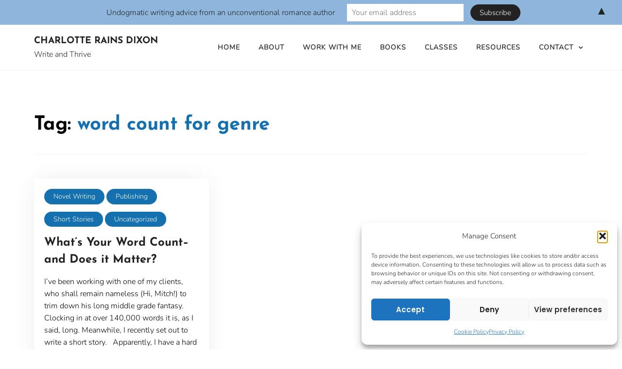

--- FILE ---
content_type: text/html; charset=UTF-8
request_url: https://wordstrumpet.com/wp-admin/admin-ajax.php
body_size: -78
content:
122972.5bd1989fcdd163c3e3f00bc14a3cb3b3

--- FILE ---
content_type: text/css
request_url: https://wordstrumpet.com/wp-content/themes/author-blog/style.css?ver=6.9
body_size: 29317
content:
/*!
Theme Name: Author Blog
Theme URI: https://www.smarterthemes.com/free-theme-author-blog/
Author: Smarter Themes
Author URI: https://www.smarterthemes.com
Description: Author Blog is a beautiful and easy-to-use WordPress theme for authors, writers, novelists, and publishers who want to launch, promote or publish their book online. This theme features an elegant and attractive layout to help you generate high leads and get more sales of your book. With Author Blog theme, you can create a fully responsive, and visually appealing landing page to sell and promote your book without writing a single line of code. It is a speed optimized theme that helps your website load within a blink of an eye and provides a great user experience to your visitors. The theme is developed with SEO optimized codes and is schema.org markup ready to help your website rank higher in Google and other search engines. Furthermore, this theme is fully compatible with the popular WooCommerce plugin to allow you to sell your book via your website.
Version: 2.1.26
Requires at least: 5.0
Tested up to: 6.8
Requires PHP: 7.1
License: GNU General Public License v2 or later
License URI: http://www.gnu.org/licenses/gpl-2.0.html
Text Domain: author-blog
Tags: blog, news, e-commerce, grid-layout, one-column, two-columns, three-columns, four-Columns, left-sidebar, right-sidebar, custom-background, custom-colors, custom-header, custom-logo, custom-menu, editor-style, footer-widgets, flexible-header, theme-options, translation-ready, featured-images, block-styles, wide-blocks, sticky-post, featured-image-header, front-page-post-form, full-width-template


This theme, like WordPress, is licensed under the GPL.
Use it to make something cool, have fun, and share what you've learned with others.

Author Blog is based on Underscores https://underscores.me/, (C) 2012-2017 Automattic, Inc.
Underscores is distributed under the terms of the GNU GPL v2 or later.

Normalizing styles have been helped along thanks to the fine work of
Nicolas Gallagher and Jonathan Neal https://necolas.github.io/normalize.css/
*/
/*--------------------------------------------------------------
>>> TABLE OF CONTENTS:
----------------------------------------------------------------
# Normalize
# Typography
# Elements
# Forms
# Navigation
  ## Links
  ## Menus
# Accessibility
# Alignments
# Clearings
# Widgets
# Content
  ## Posts and pages
  ## Comments
# Infinite scroll
# Media
  ## Captions
  ## Galleries
--------------------------------------------------------------*/
/*--------------------------------------------------------------
# Normalize
--------------------------------------------------------------*/
/* normalize.css v8.0.0 | MIT License | github.com/necolas/normalize.css */
/* Document
   ========================================================================== */
/**
 * 1. Correct the line height in all browsers.
 * 2. Prevent adjustments of font size after orientation changes in iOS.
 */
html {
    line-height: 1.15;
    /* 1 */
    -webkit-text-size-adjust: 100%;
    /* 2 */
    box-sizing: border-box;
    -ms-overflow-style: scrollbar;
}

*,
*::before,
*::after {
    box-sizing: inherit;
}

/* Sections
   ========================================================================== */
/**
 * Remove the margin in all browsers.
 */
body {
    margin: 0;
}

/* Grouping content
   ========================================================================== */
/**
 * 1. Add the correct box sizing in Firefox.
 * 2. Show the overflow in Edge and IE.
 */
hr {
    box-sizing: content-box;
    /* 1 */
    height: 0;
    /* 1 */
    overflow: visible;
    /* 2 */
}

/**
 * 1. Correct the inheritance and scaling of font size in all browsers.
 * 2. Correct the odd `em` font sizing in all browsers.
 */
pre {
    font-family: monospace, monospace;
    /* 1 */
    font-size: 1em;
    /* 2 */
}

/* Text-level semantics
   ========================================================================== */
/**
 * Remove the gray background on active links in IE 10.
 */
a {
    background-color: transparent;
}

/**
 * 1. Remove the bottom border in Chrome 57-
 * 2. Add the correct text decoration in Chrome, Edge, IE, Opera, and Safari.
 */
abbr[title] {
    border-bottom: none;
    /* 1 */
    text-decoration: underline;
    /* 2 */
    -webkit-text-decoration: underline dotted;
    text-decoration: underline dotted;
    /* 2 */
}

/**
 * Add the correct font weight in Chrome, Edge, and Safari.
 */
b,
strong {
    font-weight: bolder;
}

/**
 * 1. Correct the inheritance and scaling of font size in all browsers.
 * 2. Correct the odd `em` font sizing in all browsers.
 */
code,
kbd,
samp {
    font-family: monospace, monospace;
    /* 1 */
    font-size: 1em;
    /* 2 */
}

/**
 * Add the correct font size in all browsers.
 */
small {
    font-size: 80%;
}

/**
 * Prevent `sub` and `sup` elements from affecting the line height in
 * all browsers.
 */
sub,
sup {
    font-size: 75%;
    line-height: 0;
    position: relative;
    vertical-align: baseline;
}

sub {
    bottom: -0.25em;
}

sup {
    top: -0.5em;
}

/* Embedded content
   ========================================================================== */
/**
 * Remove the border on images inside links in IE 10.
 */
img {
    border-style: none;
}

/* Forms
   ========================================================================== */
/**
 * 1. Change the font styles in all browsers.
 * 2. Remove the margin in Firefox and Safari.
 */
button,
input,
optgroup,
select,
textarea {
    font-family: inherit;
    /* 1 */
    font-size: 100%;
    /* 1 */
    line-height: 1.15;
    /* 1 */
    margin: 0;
    /* 2 */
}

/**
 * Show the overflow in IE.
 * 1. Show the overflow in Edge.
 */
button,
input {
    /* 1 */
    overflow: visible;
}

/**
 * Remove the inheritance of text transform in Edge, Firefox, and IE.
 * 1. Remove the inheritance of text transform in Firefox.
 */
button,
select {
    /* 1 */
    text-transform: none;
}

/**
 * Correct the inability to style clickable types in iOS and Safari.
 */
button,
[type="button"],
[type="reset"],
[type="submit"] {
    -webkit-appearance: button;
}

/**
 * Remove the inner border and padding in Firefox.
 */
button::-moz-focus-inner,
[type="button"]::-moz-focus-inner,
[type="reset"]::-moz-focus-inner,
[type="submit"]::-moz-focus-inner {
    border-style: none;
    padding: 0;
}

/**
 * Restore the focus styles unset by the previous rule.
 */
button:-moz-focusring,
[type="button"]:-moz-focusring,
[type="reset"]:-moz-focusring,
[type="submit"]:-moz-focusring {
    outline: 1px dotted ButtonText;
}

/**
 * Correct the padding in Firefox.
 */
fieldset {
    padding: 0.35em 0.75em 0.625em;
}

/**
 * 1. Correct the text wrapping in Edge and IE.
 * 2. Correct the color inheritance from `fieldset` elements in IE.
 * 3. Remove the padding so developers are not caught out when they zero out
 *    `fieldset` elements in all browsers.
 */
legend {
    box-sizing: border-box;
    /* 1 */
    color: inherit;
    /* 2 */
    display: table;
    /* 1 */
    max-width: 100%;
    /* 1 */
    padding: 0;
    /* 3 */
    white-space: normal;
    /* 1 */
}

/**
 * Add the correct vertical alignment in Chrome, Firefox, and Opera.
 */
progress {
    vertical-align: baseline;
}

/**
 * Remove the default vertical scrollbar in IE 10+.
 */
textarea {
    overflow: auto;
}

/**
 * 1. Add the correct box sizing in IE 10.
 * 2. Remove the padding in IE 10.
 */
[type="checkbox"],
[type="radio"] {
    box-sizing: border-box;
    /* 1 */
    padding: 0;
    /* 2 */
}

/**
 * Correct the cursor style of increment and decrement buttons in Chrome.
 */
[type="number"]::-webkit-inner-spin-button,
[type="number"]::-webkit-outer-spin-button {
    height: auto;
}

/**
 * 1. Correct the odd appearance in Chrome and Safari.
 * 2. Correct the outline style in Safari.
 */
[type="search"] {
    -webkit-appearance: textfield;
    /* 1 */
    outline-offset: -2px;
    /* 2 */
}

/**
 * Remove the inner padding in Chrome and Safari on macOS.
 */
[type="search"]::-webkit-search-decoration {
    -webkit-appearance: none;
}

/**
 * 1. Correct the inability to style clickable types in iOS and Safari.
 * 2. Change font properties to `inherit` in Safari.
 */
::-webkit-file-upload-button {
    -webkit-appearance: button;
    /* 1 */
    font: inherit;
    /* 2 */
}

/* Interactive
   ========================================================================== */
/*
 * Add the correct display in Edge, IE 10+, and Firefox.
 */
details {
    display: block;
}

/*
 * Add the correct display in all browsers.
 */
summary {
    display: list-item;
}

/* Misc
   ========================================================================== */
/**
 * Add the correct display in IE 10+.
 */
template {
    display: none;
}

/**
 * Add the correct display in IE 10.
 */
[hidden] {
    display: none;
}

/*--------------------------------------------------------------
# Typography
--------------------------------------------------------------*/
body,
button,
input,
select,
optgroup,
textarea {
    color: #242323;
    font-family: 'Josefin Sans', sans-serif;
    font-size: 1rem;
    line-height: 1.6;
}

h1,
h2,
h3,
h4,
h5,
h6,
.h1,
.h2,
.h3,
.h4,
.h5,
.h6 {
    margin-bottom: 0.5rem;
    font-weight: 700;
    line-height: 1.6;
}

h1,
.h1 {
    font-size: 2.5rem;
}

h2,
.h2 {
    font-size: 2rem;
}

h3,
.h3 {
    font-size: 1.75rem;
}

h4,
.h4 {
    font-size: 1.5rem;
}

h5,
.h5 {
    font-size: 1.25rem;
}

h6,
.h6 {
    font-size: 1rem;
}

p {
    margin-bottom: 1.5em;
}

dfn,
cite,
em,
i {
    font-style: italic;
}

blockquote {
    margin: 0;
    background: #f3f3f8;
    padding: 1.25rem 1.25rem 1.25rem 3.125rem;
    border-left: 5px solid #242323;
    font-size: 1.2rem;
    line-height: 1.8;
}

address {
    margin: 0 0 1.5em;
}

pre {
    background: #f3f3f8;
    font-family: 'Josefin Sans', sans-serif;
    font-size: 15px;
    font-size: 0.9375rem;
    line-height: 1.6;
    margin-bottom: 1.6em;
    max-width: 100%;
    overflow: auto;
    padding: 1.6em;
}

code,
kbd,
tt,
var {
    font-family: 'Josefin Sans', sans-serif;
    font-size: 15px;
    font-size: 0.9375rem;
}

abbr,
acronym {
    border-bottom: 1px dotted #f3f3f8;
    cursor: help;
}

mark,
ins {
    background: #fff9c0;
    text-decoration: none;
}

big {
    font-size: 125%;
}

/*--------------------------------------------------------------
# Elements
--------------------------------------------------------------*/
html {
    box-sizing: border-box;
}

*,
*:before,
*:after {
    /* Inherit box-sizing to make it easier to change the property for components that leverage other behavior; see https://css-tricks.com/inheriting-box-sizing-probably-slightly-better-best-practice/ */
    box-sizing: inherit;
}

body {
    background: #ffffff;
    /* Fallback for when there is no custom background color defined. */
}

hr {
    background-color: #f3f3f8;
    border: 0;
    height: 1px;
    margin-bottom: 1.5em;
}

ul,
ol {
    margin: 0;
}

ul ol,
ul ul,
ol ol,
ol ul {
    margin: 0 0 1.5em 3em;
}

ul {
    list-style: disc;
}

ol {
    list-style: decimal;
}

li>ul,
li>ol {
    margin-bottom: 0;
    margin-left: 1.5em;
}

dt {
    font-weight: bold;
}

dd {
    margin: 0 1.5em 1.5em;
}

img {
    height: auto;
    /* Make sure images are scaled correctly. */
    max-width: 100%;
    /* Adhere to container width. */
    width: auto;
}

figure {
    margin: 1em 0;
    /* Extra wide images within figure tags don't overflow the content area. */
}

table {
    margin: 0 0 1.5em;
    width: 100%;
}

/*--------------------------------------------------------------
# Forms
--------------------------------------------------------------*/
button,
input[type="button"],
input[type="reset"],
input[type="submit"] {
    border: 1px solid;
    border-color: #242323;
    border-radius: 0;
    background: #242323;
    color: #ffffff;
    line-height: 1.6;
    padding: .7rem 2rem;
    transition: .6s;
    cursor: pointer;
    border-radius: 50px;
    font-weight: 600 !important;
}

button:hover,
input[type="button"]:hover,
input[type="reset"]:hover,
input[type="submit"]:hover {
    border-color: #242323;
    background-color: #242323;
    color: #ffffff;
}

button:active,
button:focus,
input[type="button"]:active,
input[type="button"]:focus,
input[type="reset"]:active,
input[type="reset"]:focus,
input[type="submit"]:active,
input[type="submit"]:focus {
    border-color: #242323;
}

input[type="text"],
input[type="email"],
input[type="url"],
input[type="password"],
input[type="search"],
input[type="number"],
input[type="tel"],
input[type="range"],
input[type="date"],
input[type="month"],
input[type="week"],
input[type="time"],
input[type="datetime"],
input[type="datetime-local"],
input[type="color"],
textarea {
    color: #242323;
    border: 1px solid #f3f3f8;
    border-radius: 0;
    padding: 0.625rem;
}

input[type="text"]:focus,
input[type="email"]:focus,
input[type="url"]:focus,
input[type="password"]:focus,
input[type="search"]:focus,
input[type="number"]:focus,
input[type="tel"]:focus,
input[type="range"]:focus,
input[type="date"]:focus,
input[type="month"]:focus,
input[type="week"]:focus,
input[type="time"]:focus,
input[type="datetime"]:focus,
input[type="datetime-local"]:focus,
input[type="color"]:focus,
textarea:focus {
    color: #242323;
    outline: none;
    border: 1px solid #242323;
}

select {
    border: 1px solid #242323;
}

textarea {
    width: 100%;
}

/*--------------------------------------------------------------
## Links
--------------------------------------------------------------*/
a {
    color: #f39745;
    text-decoration: none;
}

a:visited {
    color: #f39745;
    text-decoration: underline;
}

a:hover,
a:focus,
a:active {
    color: #f39745;
    text-decoration: underline;
}

a:focus {
    outline: thin dotted;
    text-decoration: underline;
}

a:hover,
a:active {
    outline: 0;
    text-decoration: underline;
}

/*--------------------------------------------------------------
## Table
--------------------------------------------------------------*/
.table {
    width: 100%;
    margin-bottom: 1rem;
    color: #242323;
}

.table th,
.table td {
    padding: 0.75rem;
    vertical-align: top;
    border-top: 1px solid #f3f3f8;
}

.table thead th {
    vertical-align: bottom;
    border-bottom: 1px solid #f3f3f8;
}

.table tbody+tbody {
    border-top: 2px solid #f3f3f8;
}

.table-sm th,
.table-sm td {
    padding: 0.3rem;
}

.table-bordered {
    border: 1px solid #f3f3f8;
}

.table-bordered th,
.table-bordered td {
    border: 1px solid #f3f3f8;
}

.table-bordered thead th,
.table-bordered thead td {
    border-bottom-width: 2px;
}

@media (max-width: 575.98px) {
    .table-responsive-sm {
        display: block;
        width: 100%;
        overflow-x: auto;
        -webkit-overflow-scrolling: touch;
    }

    .table-responsive-sm>.table-bordered {
        border: 0;
    }
}

@media (max-width: 767.98px) {
    .table-responsive-md {
        display: block;
        width: 100%;
        overflow-x: auto;
        -webkit-overflow-scrolling: touch;
    }

    .table-responsive-md>.table-bordered {
        border: 0;
    }
}

@media (max-width: 991.98px) {
    .table-responsive-lg {
        display: block;
        width: 100%;
        overflow-x: auto;
        -webkit-overflow-scrolling: touch;
    }

    .table-responsive-lg>.table-bordered {
        border: 0;
    }
}

@media (max-width: 1199.98px) {
    .table-responsive-xl {
        display: block;
        width: 100%;
        overflow-x: auto;
        -webkit-overflow-scrolling: touch;
    }

    .table-responsive-xl>.table-bordered {
        border: 0;
    }
}

.table-responsive {
    display: block;
    width: 100%;
    overflow-x: auto;
    -webkit-overflow-scrolling: touch;
}

.table-responsive>.table-bordered {
    border: 0;
}

.form-control {
    display: block;
    width: 100%;
}

/*--------------------------------------------------------------
>>> TABLE OF CONTENTS:
----------------------------------------------------------------
# General Structure
  ## Code
  ## Cover
  ## Embeds
  ## Gallery
  ## Group
  ## Image
  ## Latest Posts
  ## List
  ## More
  ## Pullquote
  ## Quote
  ## Separator
  ## Table
  ## Video
# Additional Theme Styles
  ## Color Palette
--------------------------------------------------------------*/
/*--------------------------------------------------------------
# Block Styles
--------------------------------------------------------------*/
/*--------------------------------------------------------------
## General Structure
--------------------------------------------------------------*/
/*.entry-content > * {
  margin: 36px auto;
  max-width: 100%;
  padding-left: 14px;
  padding-right: 14px;
}
*/
.entry-content>.alignwide {
    max-width: 1070px;
    margin: 0 auto;
}

.entry-content>.alignfull {
    margin: 1.5em 0;
    max-width: 100%;
}

/*@media screen and (min-width: 608px) {
  .entry-content > * {
    padding-left: 0px;
    padding-right: 0px;
  }
}
*/
/*--------------------------------------------------------------
## Code
--------------------------------------------------------------*/
.wp-block-code {
    padding: 0.8em 1em;
    margin-left: 14px;
    margin-right: 14px;
}

@media screen and (min-width: 608px) {
    .wp-block-code {
        margin-left: auto;
        margin-right: auto;
    }
}

/*--------------------------------------------------------------
## Cover
--------------------------------------------------------------*/
.wp-block-cover-text p {
    padding: 1.5em 14px;
}

@media screen and (min-width: 608px) {
    .wp-block-cover-text p {
        padding: 1.5em 0;
    }
}

/*--------------------------------------------------------------
## Embeds
--------------------------------------------------------------*/
.wp-block-embed.type-video>.wp-block-embed__wrapper {
    position: relative;
    width: 100%;
    height: 0;
    padding-top: 56.25%;
}

.wp-block-embed.type-video>.wp-block-embed__wrapper>iframe {
    position: absolute;
    width: 100%;
    height: 100%;
    top: 0;
    left: 0;
    bottom: 0;
    right: 0;
}

/*--------------------------------------------------------------
# Gallery
--------------------------------------------------------------*/
.wp-block-gallery:not(.components-placeholder) {
    margin: 1.5em auto;
}

/*--------------------------------------------------------------
## Group
--------------------------------------------------------------*/
.wp-block-group>.wp-block-group__inner-container>* {
    max-width: 100%;
    margin-left: auto;
    margin-right: auto;
}

.wp-block-group>.wp-block-group__inner-container>.alignwide {
    max-width: 1070px;
}

.wp-block-group>.wp-block-group__inner-container>.alignfull {
    max-width: 100%;
}

.wp-block-group.has-background>.wp-block-group__inner-container> :first-child {
    margin-top: 0;
}

.wp-block-group.has-background>.wp-block-group__inner-container>.alignfull {
    width: calc(100% + 60px);
    max-width: calc(100% + 60px);
    position: relative;
    left: -30px;
}

/*--------------------------------------------------------------
# Image
--------------------------------------------------------------*/
.wp-block-image img {
    display: block;
}

.wp-block-image.alignleft,
.wp-block-image.alignright {
    width: 100%;
}

.wp-block-image.alignfull img {
    width: 100vw;
}

.wp-block-image .alignleft img,
.wp-block-image .alignright img,
.wp-block-image .alignleft figcaption,
.wp-block-image .alignright figcaption {
    max-width: 100%;
    width: 100%;
}

/*--------------------------------------------------------------
## Latest Posts
--------------------------------------------------------------*/
ul.wp-block-latest-posts.alignwide,
ul.wp-block-latest-posts.alignfull,
ul.wp-block-latest-posts.is-grid.alignwide,
ul.wp-block-latest-posts.is-grid.alignwide {
    padding: 0 14px;
}

/*--------------------------------------------------------------
# List
--------------------------------------------------------------*/
.entry-content ul,
.entry-content ol {
    margin: 1.5em auto;
    max-width: 100%;
    list-style-position: outside;
}

.entry-content li {
    margin-left: 2.5em;
}

.entry-content ul ul,
.entry-content ol ol,
.entry-content ul ol,
.entry-content ol ul {
    margin: 0 auto;
}

.entry-content ul ul li,
.entry-content ol ol li,
.entry-content ul ol li,
.entry-content ol ul li {
    margin-left: 0;
}

/*--------------------------------------------------------------
## More
--------------------------------------------------------------*/
.more-link {
    display: block;
}

/*--------------------------------------------------------------
## Pullquote
--------------------------------------------------------------*/
.wp-block-pullquote>p:first-child {
    margin-top: 0;
}

/*--------------------------------------------------------------
## Quote
--------------------------------------------------------------*/
.wp-block-quote {
    margin-left: 14px;
    margin-right: 14px;
    padding: 1rem;
    border-left: 0.625rem solid #f39745;
}

.wp-block-quote>* {
    margin-left: 1rem;
}

.wp-block-quote.is-large,
.wp-block-quote.is-style-large {
    margin: 36px auto;
    padding: 1em;
}

.wp-block-quote.is-large cite,
.wp-block-quote.is-large footer,
.wp-block-quote.is-style-large cite,
.wp-block-quote.is-style-large footer {
    font-size: 13px;
    font-size: 0.8125rem;
}

@media screen and (min-width: 644px) {
    .wp-block-quote {
        margin: 36px auto;
    }
}

/*--------------------------------------------------------------
## Separator
--------------------------------------------------------------*/
.wp-block-separator {
    margin: 3em auto;
    padding: 0;
}

/*--------------------------------------------------------------
## Table
--------------------------------------------------------------*/
.wp-block-table {
    overflow-x: auto;
    margin-left: 14px;
    margin-right: 14px;
    width: calc(100% - 28px);
}

.wp-block-table table {
    border-collapse: collapse;
    width: 100%;
}

.wp-block-table td,
.wp-block-table th {
    padding: .5em;
}

@media screen and (min-width: 608px) {
    .wp-block-table {
        margin-left: auto;
        margin-right: auto;
        width: 100%;
    }
}

/*--------------------------------------------------------------
## Video
--------------------------------------------------------------*/
.wp-block-video video {
    max-width: 100%;
}

/*--------------------------------------------------------------
# Additional Theme Styles
--------------------------------------------------------------*/
/*--------------------------------------------------------------
## Color Palette
--------------------------------------------------------------*/
.has-strong-blue-color {
    color: #0073aa;
}

.has-strong-blue-background-color {
    background-color: #0073aa;
}

.has-lighter-blue-color {
    color: #229fd8;
}

.has-lighter-blue-background-color {
    background-color: #229fd8;
}

.has-very-light-gray-color {
    color: #eee;
}

.has-very-light-gray-background-color {
    background-color: #eee;
}

.has-very-dark-gray-color {
    color: #444;
}

.has-very-dark-gray-background-color {
    background-color: #444;
}

.container {
    width: 100%;
    padding-right: 15px;
    padding-left: 15px;
    margin-right: auto;
    margin-left: auto;
}

@media (min-width: 576px) {
    .container {
        max-width: 540px;
    }
}

@media (min-width: 768px) {
    .container {
        max-width: 720px;
    }
}

@media (min-width: 992px) {
    .container {
        max-width: 960px;
    }
}

@media (min-width: 1200px) {
    .container {
        max-width: 1170px;
    }
}

@media (min-width: 1300px) {
    .container {
        max-width: 1200px;
    }
}

.container-fluid {
    width: 100%;
    padding-right: 15px;
    padding-left: 15px;
    margin-right: auto;
    margin-left: auto;
}

.row {
    display: flex;
    flex-wrap: wrap;
    margin-right: -15px;
    margin-left: -15px;
}

.no-gutters {
    margin-right: 0;
    margin-left: 0;
}

.no-gutters>.col,
.no-gutters>[class*="col-"] {
    padding-right: 0;
    padding-left: 0;
}

.col-1,
.col-2,
.col-3,
.col-4,
.col-5,
.col-6,
.col-7,
.col-8,
.col-9,
.col-10,
.col-11,
.col-12,
.col,
.col-auto,
.col-sm-1,
.col-sm-2,
.col-sm-3,
.col-sm-4,
.col-sm-5,
.col-sm-6,
.col-sm-7,
.col-sm-8,
.col-sm-9,
.col-sm-10,
.col-sm-11,
.col-sm-12,
.col-sm,
.col-sm-auto,
.col-md-1,
.col-md-2,
.col-md-3,
.col-md-4,
.col-md-5,
.col-md-6,
.col-md-7,
.col-md-8,
.col-md-9,
.col-md-10,
.col-md-11,
.col-md-12,
.col-md,
.col-md-auto,
.col-lg-1,
.col-lg-2,
.col-lg-3,
.col-lg-4,
.col-lg-5,
.col-lg-6,
.col-lg-7,
.col-lg-8,
.col-lg-9,
.col-lg-10,
.col-lg-11,
.col-lg-12,
.col-lg,
.col-lg-auto,
.col-xl-1,
.col-xl-2,
.col-xl-3,
.col-xl-4,
.col-xl-5,
.col-xl-6,
.col-xl-7,
.col-xl-8,
.col-xl-9,
.col-xl-10,
.col-xl-11,
.col-xl-12,
.col-xl,
.col-xl-auto {
    position: relative;
    width: 100%;
    padding-right: 15px;
    padding-left: 15px;
}

.col {
    flex-basis: 0;
    flex-grow: 1;
    max-width: 100%;
}

.col-auto {
    flex: 0 0 auto;
    width: auto;
    max-width: 100%;
}

.col-1 {
    flex: 0 0 8.333333%;
    max-width: 8.333333%;
}

.col-2 {
    flex: 0 0 16.666667%;
    max-width: 16.666667%;
}

.col-3 {
    flex: 0 0 25%;
    max-width: 25%;
}

.col-4 {
    flex: 0 0 33.333333%;
    max-width: 33.333333%;
}

.col-5 {
    flex: 0 0 41.666667%;
    max-width: 41.666667%;
}

.col-6 {
    flex: 0 0 50%;
    max-width: 50%;
}

.col-7 {
    flex: 0 0 58.333333%;
    max-width: 58.333333%;
}

.col-8 {
    flex: 0 0 66.666667%;
    max-width: 66.666667%;
}

.col-9 {
    flex: 0 0 75%;
    max-width: 75%;
}

.col-10 {
    flex: 0 0 83.333333%;
    max-width: 83.333333%;
}

.col-11 {
    flex: 0 0 91.666667%;
    max-width: 91.666667%;
}

.col-12 {
    flex: 0 0 100%;
    max-width: 100%;
}

.order-first {
    order: -1;
}

.order-last {
    order: 13;
}

.order-0 {
    order: 0;
}

.order-1 {
    order: 1;
}

.order-2 {
    order: 2;
}

.order-3 {
    order: 3;
}

.order-4 {
    order: 4;
}

.order-5 {
    order: 5;
}

.order-6 {
    order: 6;
}

.order-7 {
    order: 7;
}

.order-8 {
    order: 8;
}

.order-9 {
    order: 9;
}

.order-10 {
    order: 10;
}

.order-11 {
    order: 11;
}

.order-12 {
    order: 12;
}

.offset-1 {
    margin-left: 8.333333%;
}

.offset-2 {
    margin-left: 16.666667%;
}

.offset-3 {
    margin-left: 25%;
}

.offset-4 {
    margin-left: 33.333333%;
}

.offset-5 {
    margin-left: 41.666667%;
}

.offset-6 {
    margin-left: 50%;
}

.offset-7 {
    margin-left: 58.333333%;
}

.offset-8 {
    margin-left: 66.666667%;
}

.offset-9 {
    margin-left: 75%;
}

.offset-10 {
    margin-left: 83.333333%;
}

.offset-11 {
    margin-left: 91.666667%;
}

@media (min-width: 576px) {
    .col-sm {
        flex-basis: 0;
        flex-grow: 1;
        max-width: 100%;
    }

    .col-sm-auto {
        flex: 0 0 auto;
        width: auto;
        max-width: 100%;
    }

    .col-sm-1 {
        flex: 0 0 8.333333%;
        max-width: 8.333333%;
    }

    .col-sm-2 {
        flex: 0 0 16.666667%;
        max-width: 16.666667%;
    }

    .col-sm-3 {
        flex: 0 0 25%;
        max-width: 25%;
    }

    .col-sm-4 {
        flex: 0 0 33.333333%;
        max-width: 33.333333%;
    }

    .col-sm-5 {
        flex: 0 0 41.666667%;
        max-width: 41.666667%;
    }

    .col-sm-6 {
        flex: 0 0 50%;
        max-width: 50%;
    }

    .col-sm-7 {
        flex: 0 0 58.333333%;
        max-width: 58.333333%;
    }

    .col-sm-8 {
        flex: 0 0 66.666667%;
        max-width: 66.666667%;
    }

    .col-sm-9 {
        flex: 0 0 75%;
        max-width: 75%;
    }

    .col-sm-10 {
        flex: 0 0 83.333333%;
        max-width: 83.333333%;
    }

    .col-sm-11 {
        flex: 0 0 91.666667%;
        max-width: 91.666667%;
    }

    .col-sm-12 {
        flex: 0 0 100%;
        max-width: 100%;
    }

    .order-sm-first {
        order: -1;
    }

    .order-sm-last {
        order: 13;
    }

    .order-sm-0 {
        order: 0;
    }

    .order-sm-1 {
        order: 1;
    }

    .order-sm-2 {
        order: 2;
    }

    .order-sm-3 {
        order: 3;
    }

    .order-sm-4 {
        order: 4;
    }

    .order-sm-5 {
        order: 5;
    }

    .order-sm-6 {
        order: 6;
    }

    .order-sm-7 {
        order: 7;
    }

    .order-sm-8 {
        order: 8;
    }

    .order-sm-9 {
        order: 9;
    }

    .order-sm-10 {
        order: 10;
    }

    .order-sm-11 {
        order: 11;
    }

    .order-sm-12 {
        order: 12;
    }

    .offset-sm-0 {
        margin-left: 0;
    }

    .offset-sm-1 {
        margin-left: 8.333333%;
    }

    .offset-sm-2 {
        margin-left: 16.666667%;
    }

    .offset-sm-3 {
        margin-left: 25%;
    }

    .offset-sm-4 {
        margin-left: 33.333333%;
    }

    .offset-sm-5 {
        margin-left: 41.666667%;
    }

    .offset-sm-6 {
        margin-left: 50%;
    }

    .offset-sm-7 {
        margin-left: 58.333333%;
    }

    .offset-sm-8 {
        margin-left: 66.666667%;
    }

    .offset-sm-9 {
        margin-left: 75%;
    }

    .offset-sm-10 {
        margin-left: 83.333333%;
    }

    .offset-sm-11 {
        margin-left: 91.666667%;
    }
}

@media (min-width: 768px) {
    .col-md {
        flex-basis: 0;
        flex-grow: 1;
        max-width: 100%;
    }

    .col-md-auto {
        flex: 0 0 auto;
        width: auto;
        max-width: 100%;
    }

    .col-md-1 {
        flex: 0 0 8.333333%;
        max-width: 8.333333%;
    }

    .col-md-2 {
        flex: 0 0 16.666667%;
        max-width: 16.666667%;
    }

    .col-md-3 {
        flex: 0 0 25%;
        max-width: 25%;
    }

    .col-md-4 {
        flex: 0 0 33.333333%;
        max-width: 33.333333%;
    }

    .col-md-5 {
        flex: 0 0 41.666667%;
        max-width: 41.666667%;
    }

    .col-md-6 {
        flex: 0 0 50%;
        max-width: 50%;
    }

    .col-md-7 {
        flex: 0 0 58.333333%;
        max-width: 58.333333%;
    }

    .col-md-8 {
        flex: 0 0 66.666667%;
        max-width: 66.666667%;
    }

    .col-md-9 {
        flex: 0 0 75%;
        max-width: 75%;
    }

    .col-md-10 {
        flex: 0 0 83.333333%;
        max-width: 83.333333%;
    }

    .col-md-11 {
        flex: 0 0 91.666667%;
        max-width: 91.666667%;
    }

    .col-md-12 {
        flex: 0 0 100%;
        max-width: 100%;
    }

    .order-md-first {
        order: -1;
    }

    .order-md-last {
        order: 13;
    }

    .order-md-0 {
        order: 0;
    }

    .order-md-1 {
        order: 1;
    }

    .order-md-2 {
        order: 2;
    }

    .order-md-3 {
        order: 3;
    }

    .order-md-4 {
        order: 4;
    }

    .order-md-5 {
        order: 5;
    }

    .order-md-6 {
        order: 6;
    }

    .order-md-7 {
        order: 7;
    }

    .order-md-8 {
        order: 8;
    }

    .order-md-9 {
        order: 9;
    }

    .order-md-10 {
        order: 10;
    }

    .order-md-11 {
        order: 11;
    }

    .order-md-12 {
        order: 12;
    }

    .offset-md-0 {
        margin-left: 0;
    }

    .offset-md-1 {
        margin-left: 8.333333%;
    }

    .offset-md-2 {
        margin-left: 16.666667%;
    }

    .offset-md-3 {
        margin-left: 25%;
    }

    .offset-md-4 {
        margin-left: 33.333333%;
    }

    .offset-md-5 {
        margin-left: 41.666667%;
    }

    .offset-md-6 {
        margin-left: 50%;
    }

    .offset-md-7 {
        margin-left: 58.333333%;
    }

    .offset-md-8 {
        margin-left: 66.666667%;
    }

    .offset-md-9 {
        margin-left: 75%;
    }

    .offset-md-10 {
        margin-left: 83.333333%;
    }

    .offset-md-11 {
        margin-left: 91.666667%;
    }
}

@media (min-width: 992px) {
    .col-lg {
        flex-basis: 0;
        flex-grow: 1;
        max-width: 100%;
    }

    .col-lg-auto {
        flex: 0 0 auto;
        width: auto;
        max-width: 100%;
    }

    .col-lg-1 {
        flex: 0 0 8.333333%;
        max-width: 8.333333%;
    }

    .col-lg-2 {
        flex: 0 0 16.666667%;
        max-width: 16.666667%;
    }

    .col-lg-3 {
        flex: 0 0 25%;
        max-width: 25%;
    }

    .col-lg-4 {
        flex: 0 0 33.333333%;
        max-width: 33.333333%;
    }

    .col-lg-5 {
        flex: 0 0 41.666667%;
        max-width: 41.666667%;
    }

    .col-lg-6 {
        flex: 0 0 50%;
        max-width: 50%;
    }

    .col-lg-7 {
        flex: 0 0 58.333333%;
        max-width: 58.333333%;
    }

    .col-lg-8 {
        flex: 0 0 66.666667%;
        max-width: 66.666667%;
    }

    .col-lg-9 {
        flex: 0 0 75%;
        max-width: 75%;
    }

    .col-lg-10 {
        flex: 0 0 83.333333%;
        max-width: 83.333333%;
    }

    .col-lg-11 {
        flex: 0 0 91.666667%;
        max-width: 91.666667%;
    }

    .col-lg-12 {
        flex: 0 0 100%;
        max-width: 100%;
    }

    .order-lg-first {
        order: -1;
    }

    .order-lg-last {
        order: 13;
    }

    .order-lg-0 {
        order: 0;
    }

    .order-lg-1 {
        order: 1;
    }

    .order-lg-2 {
        order: 2;
    }

    .order-lg-3 {
        order: 3;
    }

    .order-lg-4 {
        order: 4;
    }

    .order-lg-5 {
        order: 5;
    }

    .order-lg-6 {
        order: 6;
    }

    .order-lg-7 {
        order: 7;
    }

    .order-lg-8 {
        order: 8;
    }

    .order-lg-9 {
        order: 9;
    }

    .order-lg-10 {
        order: 10;
    }

    .order-lg-11 {
        order: 11;
    }

    .order-lg-12 {
        order: 12;
    }

    .offset-lg-0 {
        margin-left: 0;
    }

    .offset-lg-1 {
        margin-left: 8.333333%;
    }

    .offset-lg-2 {
        margin-left: 16.666667%;
    }

    .offset-lg-3 {
        margin-left: 25%;
    }

    .offset-lg-4 {
        margin-left: 33.333333%;
    }

    .offset-lg-5 {
        margin-left: 41.666667%;
    }

    .offset-lg-6 {
        margin-left: 50%;
    }

    .offset-lg-7 {
        margin-left: 58.333333%;
    }

    .offset-lg-8 {
        margin-left: 66.666667%;
    }

    .offset-lg-9 {
        margin-left: 75%;
    }

    .offset-lg-10 {
        margin-left: 83.333333%;
    }

    .offset-lg-11 {
        margin-left: 91.666667%;
    }
}

@media (min-width: 1200px) {
    .col-xl {
        flex-basis: 0;
        flex-grow: 1;
        max-width: 100%;
    }

    .col-xl-auto {
        flex: 0 0 auto;
        width: auto;
        max-width: 100%;
    }

    .col-xl-1 {
        flex: 0 0 8.333333%;
        max-width: 8.333333%;
    }

    .col-xl-2 {
        flex: 0 0 16.666667%;
        max-width: 16.666667%;
    }

    .col-xl-3 {
        flex: 0 0 25%;
        max-width: 25%;
    }

    .col-xl-4 {
        flex: 0 0 33.333333%;
        max-width: 33.333333%;
    }

    .col-xl-5 {
        flex: 0 0 41.666667%;
        max-width: 41.666667%;
    }

    .col-xl-6 {
        flex: 0 0 50%;
        max-width: 50%;
    }

    .col-xl-7 {
        flex: 0 0 58.333333%;
        max-width: 58.333333%;
    }

    .col-xl-8 {
        flex: 0 0 66.666667%;
        max-width: 66.666667%;
    }

    .col-xl-9 {
        flex: 0 0 75%;
        max-width: 75%;
    }

    .col-xl-10 {
        flex: 0 0 83.333333%;
        max-width: 83.333333%;
    }

    .col-xl-11 {
        flex: 0 0 91.666667%;
        max-width: 91.666667%;
    }

    .col-xl-12 {
        flex: 0 0 100%;
        max-width: 100%;
    }

    .order-xl-first {
        order: -1;
    }

    .order-xl-last {
        order: 13;
    }

    .order-xl-0 {
        order: 0;
    }

    .order-xl-1 {
        order: 1;
    }

    .order-xl-2 {
        order: 2;
    }

    .order-xl-3 {
        order: 3;
    }

    .order-xl-4 {
        order: 4;
    }

    .order-xl-5 {
        order: 5;
    }

    .order-xl-6 {
        order: 6;
    }

    .order-xl-7 {
        order: 7;
    }

    .order-xl-8 {
        order: 8;
    }

    .order-xl-9 {
        order: 9;
    }

    .order-xl-10 {
        order: 10;
    }

    .order-xl-11 {
        order: 11;
    }

    .order-xl-12 {
        order: 12;
    }

    .offset-xl-0 {
        margin-left: 0;
    }

    .offset-xl-1 {
        margin-left: 8.333333%;
    }

    .offset-xl-2 {
        margin-left: 16.666667%;
    }

    .offset-xl-3 {
        margin-left: 25%;
    }

    .offset-xl-4 {
        margin-left: 33.333333%;
    }

    .offset-xl-5 {
        margin-left: 41.666667%;
    }

    .offset-xl-6 {
        margin-left: 50%;
    }

    .offset-xl-7 {
        margin-left: 58.333333%;
    }

    .offset-xl-8 {
        margin-left: 66.666667%;
    }

    .offset-xl-9 {
        margin-left: 75%;
    }

    .offset-xl-10 {
        margin-left: 83.333333%;
    }

    .offset-xl-11 {
        margin-left: 91.666667%;
    }
}

.d-none {
    display: none !important;
}

.d-inline {
    display: inline !important;
}

.d-inline-block {
    display: inline-block !important;
}

.d-block {
    display: block !important;
}

.d-table {
    display: table !important;
}

.d-table-row {
    display: table-row !important;
}

.d-table-cell {
    display: table-cell !important;
}

.d-flex {
    display: flex !important;
}

.d-inline-flex {
    display: inline-flex !important;
}

@media (min-width: 576px) {
    .d-sm-none {
        display: none !important;
    }

    .d-sm-inline {
        display: inline !important;
    }

    .d-sm-inline-block {
        display: inline-block !important;
    }

    .d-sm-block {
        display: block !important;
    }

    .d-sm-table {
        display: table !important;
    }

    .d-sm-table-row {
        display: table-row !important;
    }

    .d-sm-table-cell {
        display: table-cell !important;
    }

    .d-sm-flex {
        display: flex !important;
    }

    .d-sm-inline-flex {
        display: inline-flex !important;
    }
}

@media (min-width: 768px) {
    .d-md-none {
        display: none !important;
    }

    .d-md-inline {
        display: inline !important;
    }

    .d-md-inline-block {
        display: inline-block !important;
    }

    .d-md-block {
        display: block !important;
    }

    .d-md-table {
        display: table !important;
    }

    .d-md-table-row {
        display: table-row !important;
    }

    .d-md-table-cell {
        display: table-cell !important;
    }

    .d-md-flex {
        display: flex !important;
    }

    .d-md-inline-flex {
        display: inline-flex !important;
    }
}

@media (min-width: 992px) {
    .d-lg-none {
        display: none !important;
    }

    .d-lg-inline {
        display: inline !important;
    }

    .d-lg-inline-block {
        display: inline-block !important;
    }

    .d-lg-block {
        display: block !important;
    }

    .d-lg-table {
        display: table !important;
    }

    .d-lg-table-row {
        display: table-row !important;
    }

    .d-lg-table-cell {
        display: table-cell !important;
    }

    .d-lg-flex {
        display: flex !important;
    }

    .d-lg-inline-flex {
        display: inline-flex !important;
    }
}

@media (min-width: 1200px) {
    .d-xl-none {
        display: none !important;
    }

    .d-xl-inline {
        display: inline !important;
    }

    .d-xl-inline-block {
        display: inline-block !important;
    }

    .d-xl-block {
        display: block !important;
    }

    .d-xl-table {
        display: table !important;
    }

    .d-xl-table-row {
        display: table-row !important;
    }

    .d-xl-table-cell {
        display: table-cell !important;
    }

    .d-xl-flex {
        display: flex !important;
    }

    .d-xl-inline-flex {
        display: inline-flex !important;
    }
}

@media print {
    .d-print-none {
        display: none !important;
    }

    .d-print-inline {
        display: inline !important;
    }

    .d-print-inline-block {
        display: inline-block !important;
    }

    .d-print-block {
        display: block !important;
    }

    .d-print-table {
        display: table !important;
    }

    .d-print-table-row {
        display: table-row !important;
    }

    .d-print-table-cell {
        display: table-cell !important;
    }

    .d-print-flex {
        display: flex !important;
    }

    .d-print-inline-flex {
        display: inline-flex !important;
    }
}

.flex-row {
    flex-direction: row !important;
}

.flex-column {
    flex-direction: column !important;
}

.flex-row-reverse {
    flex-direction: row-reverse !important;
}

.flex-column-reverse {
    flex-direction: column-reverse !important;
}

.flex-wrap {
    flex-wrap: wrap !important;
}

.flex-nowrap {
    flex-wrap: nowrap !important;
}

.flex-wrap-reverse {
    flex-wrap: wrap-reverse !important;
}

.flex-fill {
    flex: 1 1 auto !important;
}

.flex-grow-0 {
    flex-grow: 0 !important;
}

.flex-grow-1 {
    flex-grow: 1 !important;
}

.flex-shrink-0 {
    flex-shrink: 0 !important;
}

.flex-shrink-1 {
    flex-shrink: 1 !important;
}

.justify-content-start {
    justify-content: flex-start !important;
}

.justify-content-end {
    justify-content: flex-end !important;
}

.justify-content-center {
    justify-content: center !important;
}

.justify-content-between {
    justify-content: space-between !important;
}

.justify-content-around {
    justify-content: space-around !important;
}

.align-items-start {
    align-items: flex-start !important;
}

.align-items-end {
    align-items: flex-end !important;
}

.align-items-center {
    align-items: center !important;
}

.align-items-baseline {
    align-items: baseline !important;
}

.align-items-stretch {
    align-items: stretch !important;
}

.align-content-start {
    align-content: flex-start !important;
}

.align-content-end {
    align-content: flex-end !important;
}

.align-content-center {
    align-content: center !important;
}

.align-content-between {
    align-content: space-between !important;
}

.align-content-around {
    align-content: space-around !important;
}

.align-content-stretch {
    align-content: stretch !important;
}

.align-self-auto {
    align-self: auto !important;
}

.align-self-start {
    align-self: flex-start !important;
}

.align-self-end {
    align-self: flex-end !important;
}

.align-self-center {
    align-self: center !important;
}

.align-self-baseline {
    align-self: baseline !important;
}

.align-self-stretch {
    align-self: stretch !important;
}

@media (min-width: 576px) {
    .flex-sm-row {
        flex-direction: row !important;
    }

    .flex-sm-column {
        flex-direction: column !important;
    }

    .flex-sm-row-reverse {
        flex-direction: row-reverse !important;
    }

    .flex-sm-column-reverse {
        flex-direction: column-reverse !important;
    }

    .flex-sm-wrap {
        flex-wrap: wrap !important;
    }

    .flex-sm-nowrap {
        flex-wrap: nowrap !important;
    }

    .flex-sm-wrap-reverse {
        flex-wrap: wrap-reverse !important;
    }

    .flex-sm-fill {
        flex: 1 1 auto !important;
    }

    .flex-sm-grow-0 {
        flex-grow: 0 !important;
    }

    .flex-sm-grow-1 {
        flex-grow: 1 !important;
    }

    .flex-sm-shrink-0 {
        flex-shrink: 0 !important;
    }

    .flex-sm-shrink-1 {
        flex-shrink: 1 !important;
    }

    .justify-content-sm-start {
        justify-content: flex-start !important;
    }

    .justify-content-sm-end {
        justify-content: flex-end !important;
    }

    .justify-content-sm-center {
        justify-content: center !important;
    }

    .justify-content-sm-between {
        justify-content: space-between !important;
    }

    .justify-content-sm-around {
        justify-content: space-around !important;
    }

    .align-items-sm-start {
        align-items: flex-start !important;
    }

    .align-items-sm-end {
        align-items: flex-end !important;
    }

    .align-items-sm-center {
        align-items: center !important;
    }

    .align-items-sm-baseline {
        align-items: baseline !important;
    }

    .align-items-sm-stretch {
        align-items: stretch !important;
    }

    .align-content-sm-start {
        align-content: flex-start !important;
    }

    .align-content-sm-end {
        align-content: flex-end !important;
    }

    .align-content-sm-center {
        align-content: center !important;
    }

    .align-content-sm-between {
        align-content: space-between !important;
    }

    .align-content-sm-around {
        align-content: space-around !important;
    }

    .align-content-sm-stretch {
        align-content: stretch !important;
    }

    .align-self-sm-auto {
        align-self: auto !important;
    }

    .align-self-sm-start {
        align-self: flex-start !important;
    }

    .align-self-sm-end {
        align-self: flex-end !important;
    }

    .align-self-sm-center {
        align-self: center !important;
    }

    .align-self-sm-baseline {
        align-self: baseline !important;
    }

    .align-self-sm-stretch {
        align-self: stretch !important;
    }
}

@media (min-width: 768px) {
    .flex-md-row {
        flex-direction: row !important;
    }

    .flex-md-column {
        flex-direction: column !important;
    }

    .flex-md-row-reverse {
        flex-direction: row-reverse !important;
    }

    .flex-md-column-reverse {
        flex-direction: column-reverse !important;
    }

    .flex-md-wrap {
        flex-wrap: wrap !important;
    }

    .flex-md-nowrap {
        flex-wrap: nowrap !important;
    }

    .flex-md-wrap-reverse {
        flex-wrap: wrap-reverse !important;
    }

    .flex-md-fill {
        flex: 1 1 auto !important;
    }

    .flex-md-grow-0 {
        flex-grow: 0 !important;
    }

    .flex-md-grow-1 {
        flex-grow: 1 !important;
    }

    .flex-md-shrink-0 {
        flex-shrink: 0 !important;
    }

    .flex-md-shrink-1 {
        flex-shrink: 1 !important;
    }

    .justify-content-md-start {
        justify-content: flex-start !important;
    }

    .justify-content-md-end {
        justify-content: flex-end !important;
    }

    .justify-content-md-center {
        justify-content: center !important;
    }

    .justify-content-md-between {
        justify-content: space-between !important;
    }

    .justify-content-md-around {
        justify-content: space-around !important;
    }

    .align-items-md-start {
        align-items: flex-start !important;
    }

    .align-items-md-end {
        align-items: flex-end !important;
    }

    .align-items-md-center {
        align-items: center !important;
    }

    .align-items-md-baseline {
        align-items: baseline !important;
    }

    .align-items-md-stretch {
        align-items: stretch !important;
    }

    .align-content-md-start {
        align-content: flex-start !important;
    }

    .align-content-md-end {
        align-content: flex-end !important;
    }

    .align-content-md-center {
        align-content: center !important;
    }

    .align-content-md-between {
        align-content: space-between !important;
    }

    .align-content-md-around {
        align-content: space-around !important;
    }

    .align-content-md-stretch {
        align-content: stretch !important;
    }

    .align-self-md-auto {
        align-self: auto !important;
    }

    .align-self-md-start {
        align-self: flex-start !important;
    }

    .align-self-md-end {
        align-self: flex-end !important;
    }

    .align-self-md-center {
        align-self: center !important;
    }

    .align-self-md-baseline {
        align-self: baseline !important;
    }

    .align-self-md-stretch {
        align-self: stretch !important;
    }
}

@media (min-width: 992px) {
    .flex-lg-row {
        flex-direction: row !important;
    }

    .flex-lg-column {
        flex-direction: column !important;
    }

    .flex-lg-row-reverse {
        flex-direction: row-reverse !important;
    }

    .flex-lg-column-reverse {
        flex-direction: column-reverse !important;
    }

    .flex-lg-wrap {
        flex-wrap: wrap !important;
    }

    .flex-lg-nowrap {
        flex-wrap: nowrap !important;
    }

    .flex-lg-wrap-reverse {
        flex-wrap: wrap-reverse !important;
    }

    .flex-lg-fill {
        flex: 1 1 auto !important;
    }

    .flex-lg-grow-0 {
        flex-grow: 0 !important;
    }

    .flex-lg-grow-1 {
        flex-grow: 1 !important;
    }

    .flex-lg-shrink-0 {
        flex-shrink: 0 !important;
    }

    .flex-lg-shrink-1 {
        flex-shrink: 1 !important;
    }

    .justify-content-lg-start {
        justify-content: flex-start !important;
    }

    .justify-content-lg-end {
        justify-content: flex-end !important;
    }

    .justify-content-lg-center {
        justify-content: center !important;
    }

    .justify-content-lg-between {
        justify-content: space-between !important;
    }

    .justify-content-lg-around {
        justify-content: space-around !important;
    }

    .align-items-lg-start {
        align-items: flex-start !important;
    }

    .align-items-lg-end {
        align-items: flex-end !important;
    }

    .align-items-lg-center {
        align-items: center !important;
    }

    .align-items-lg-baseline {
        align-items: baseline !important;
    }

    .align-items-lg-stretch {
        align-items: stretch !important;
    }

    .align-content-lg-start {
        align-content: flex-start !important;
    }

    .align-content-lg-end {
        align-content: flex-end !important;
    }

    .align-content-lg-center {
        align-content: center !important;
    }

    .align-content-lg-between {
        align-content: space-between !important;
    }

    .align-content-lg-around {
        align-content: space-around !important;
    }

    .align-content-lg-stretch {
        align-content: stretch !important;
    }

    .align-self-lg-auto {
        align-self: auto !important;
    }

    .align-self-lg-start {
        align-self: flex-start !important;
    }

    .align-self-lg-end {
        align-self: flex-end !important;
    }

    .align-self-lg-center {
        align-self: center !important;
    }

    .align-self-lg-baseline {
        align-self: baseline !important;
    }

    .align-self-lg-stretch {
        align-self: stretch !important;
    }
}

@media (min-width: 1200px) {
    .flex-xl-row {
        flex-direction: row !important;
    }

    .flex-xl-column {
        flex-direction: column !important;
    }

    .flex-xl-row-reverse {
        flex-direction: row-reverse !important;
    }

    .flex-xl-column-reverse {
        flex-direction: column-reverse !important;
    }

    .flex-xl-wrap {
        flex-wrap: wrap !important;
    }

    .flex-xl-nowrap {
        flex-wrap: nowrap !important;
    }

    .flex-xl-wrap-reverse {
        flex-wrap: wrap-reverse !important;
    }

    .flex-xl-fill {
        flex: 1 1 auto !important;
    }

    .flex-xl-grow-0 {
        flex-grow: 0 !important;
    }

    .flex-xl-grow-1 {
        flex-grow: 1 !important;
    }

    .flex-xl-shrink-0 {
        flex-shrink: 0 !important;
    }

    .flex-xl-shrink-1 {
        flex-shrink: 1 !important;
    }

    .justify-content-xl-start {
        justify-content: flex-start !important;
    }

    .justify-content-xl-end {
        justify-content: flex-end !important;
    }

    .justify-content-xl-center {
        justify-content: center !important;
    }

    .justify-content-xl-between {
        justify-content: space-between !important;
    }

    .justify-content-xl-around {
        justify-content: space-around !important;
    }

    .align-items-xl-start {
        align-items: flex-start !important;
    }

    .align-items-xl-end {
        align-items: flex-end !important;
    }

    .align-items-xl-center {
        align-items: center !important;
    }

    .align-items-xl-baseline {
        align-items: baseline !important;
    }

    .align-items-xl-stretch {
        align-items: stretch !important;
    }

    .align-content-xl-start {
        align-content: flex-start !important;
    }

    .align-content-xl-end {
        align-content: flex-end !important;
    }

    .align-content-xl-center {
        align-content: center !important;
    }

    .align-content-xl-between {
        align-content: space-between !important;
    }

    .align-content-xl-around {
        align-content: space-around !important;
    }

    .align-content-xl-stretch {
        align-content: stretch !important;
    }

    .align-self-xl-auto {
        align-self: auto !important;
    }

    .align-self-xl-start {
        align-self: flex-start !important;
    }

    .align-self-xl-end {
        align-self: flex-end !important;
    }

    .align-self-xl-center {
        align-self: center !important;
    }

    .align-self-xl-baseline {
        align-self: baseline !important;
    }

    .align-self-xl-stretch {
        align-self: stretch !important;
    }
}

.m-0 {
    margin: 0 !important;
}

.mt-0,
.my-0 {
    margin-top: 0 !important;
}

.mr-0,
.mx-0 {
    margin-right: 0 !important;
}

.mb-0,
.my-0 {
    margin-bottom: 0 !important;
}

.ml-0,
.mx-0 {
    margin-left: 0 !important;
}

.m-1 {
    margin: 0.25rem !important;
}

.mt-1,
.my-1 {
    margin-top: 0.25rem !important;
}

.mr-1,
.mx-1 {
    margin-right: 0.25rem !important;
}

.mb-1,
.my-1 {
    margin-bottom: 0.25rem !important;
}

.ml-1,
.mx-1 {
    margin-left: 0.25rem !important;
}

.m-2 {
    margin: 0.5rem !important;
}

.mt-2,
.my-2 {
    margin-top: 0.5rem !important;
}

.mr-2,
.mx-2 {
    margin-right: 0.5rem !important;
}

.mb-2,
.my-2 {
    margin-bottom: 0.5rem !important;
}

.ml-2,
.mx-2 {
    margin-left: 0.5rem !important;
}

.m-3 {
    margin: 1rem !important;
}

.mt-3,
.my-3 {
    margin-top: 1rem !important;
}

.mr-3,
.mx-3 {
    margin-right: 1rem !important;
}

.mb-3,
.my-3 {
    margin-bottom: 1rem !important;
}

.ml-3,
.mx-3 {
    margin-left: 1rem !important;
}

.m-4 {
    margin: 1.5rem !important;
}

.mt-4,
.my-4 {
    margin-top: 1.5rem !important;
}

.mr-4,
.mx-4 {
    margin-right: 1.5rem !important;
}

.mb-4,
.my-4 {
    margin-bottom: 1.5rem !important;
}

.ml-4,
.mx-4 {
    margin-left: 1.5rem !important;
}

.m-5 {
    margin: 3rem !important;
}

.mt-5,
.my-5 {
    margin-top: 3rem !important;
}

.mr-5,
.mx-5 {
    margin-right: 3rem !important;
}

.mb-5,
.my-5 {
    margin-bottom: 3rem !important;
}

.ml-5,
.mx-5 {
    margin-left: 3rem !important;
}

.p-0 {
    padding: 0 !important;
}

.pt-0,
.py-0 {
    padding-top: 0 !important;
}

.pr-0,
.px-0 {
    padding-right: 0 !important;
}

.pb-0,
.py-0 {
    padding-bottom: 0 !important;
}

.pl-0,
.px-0 {
    padding-left: 0 !important;
}

.p-1 {
    padding: 0.25rem !important;
}

.pt-1,
.py-1 {
    padding-top: 0.25rem !important;
}

.pr-1,
.px-1 {
    padding-right: 0.25rem !important;
}

.pb-1,
.py-1 {
    padding-bottom: 0.25rem !important;
}

.pl-1,
.px-1 {
    padding-left: 0.25rem !important;
}

.p-2 {
    padding: 0.5rem !important;
}

.pt-2,
.py-2 {
    padding-top: 0.5rem !important;
}

.pr-2,
.px-2 {
    padding-right: 0.5rem !important;
}

.pb-2,
.py-2 {
    padding-bottom: 0.5rem !important;
}

.pl-2,
.px-2 {
    padding-left: 0.5rem !important;
}

.p-3 {
    padding: 1rem !important;
}

.pt-3,
.py-3 {
    padding-top: 1rem !important;
}

.pr-3,
.px-3 {
    padding-right: 1rem !important;
}

.pb-3,
.py-3 {
    padding-bottom: 1rem !important;
}

.pl-3,
.px-3 {
    padding-left: 1rem !important;
}

.p-4 {
    padding: 1.5rem !important;
}

.pt-4,
.py-4 {
    padding-top: 1.5rem !important;
}

.pr-4,
.px-4 {
    padding-right: 1.5rem !important;
}

.pb-4,
.py-4 {
    padding-bottom: 1.5rem !important;
}

.pl-4,
.px-4 {
    padding-left: 1.5rem !important;
}

.p-5 {
    padding: 3rem !important;
}

.pt-5,
.py-5 {
    padding-top: 3rem !important;
}

.pr-5,
.px-5 {
    padding-right: 3rem !important;
}

.pb-5,
.py-5 {
    padding-bottom: 3rem !important;
}

.pl-5,
.px-5 {
    padding-left: 3rem !important;
}

.m-n1 {
    margin: -0.25rem !important;
}

.mt-n1,
.my-n1 {
    margin-top: -0.25rem !important;
}

.mr-n1,
.mx-n1 {
    margin-right: -0.25rem !important;
}

.mb-n1,
.my-n1 {
    margin-bottom: -0.25rem !important;
}

.ml-n1,
.mx-n1 {
    margin-left: -0.25rem !important;
}

.m-n2 {
    margin: -0.5rem !important;
}

.mt-n2,
.my-n2 {
    margin-top: -0.5rem !important;
}

.mr-n2,
.mx-n2 {
    margin-right: -0.5rem !important;
}

.mb-n2,
.my-n2 {
    margin-bottom: -0.5rem !important;
}

.ml-n2,
.mx-n2 {
    margin-left: -0.5rem !important;
}

.m-n3 {
    margin: -1rem !important;
}

.mt-n3,
.my-n3 {
    margin-top: -1rem !important;
}

.mr-n3,
.mx-n3 {
    margin-right: -1rem !important;
}

.mb-n3,
.my-n3 {
    margin-bottom: -1rem !important;
}

.ml-n3,
.mx-n3 {
    margin-left: -1rem !important;
}

.m-n4 {
    margin: -1.5rem !important;
}

.mt-n4,
.my-n4 {
    margin-top: -1.5rem !important;
}

.mr-n4,
.mx-n4 {
    margin-right: -1.5rem !important;
}

.mb-n4,
.my-n4 {
    margin-bottom: -1.5rem !important;
}

.ml-n4,
.mx-n4 {
    margin-left: -1.5rem !important;
}

.m-n5 {
    margin: -3rem !important;
}

.mt-n5,
.my-n5 {
    margin-top: -3rem !important;
}

.mr-n5,
.mx-n5 {
    margin-right: -3rem !important;
}

.mb-n5,
.my-n5 {
    margin-bottom: -3rem !important;
}

.ml-n5,
.mx-n5 {
    margin-left: -3rem !important;
}

.m-auto {
    margin: auto !important;
}

.mt-auto,
.my-auto {
    margin-top: auto !important;
}

.mr-auto,
.mx-auto {
    margin-right: auto !important;
}

.mb-auto,
.my-auto {
    margin-bottom: auto !important;
}

.ml-auto,
.mx-auto {
    margin-left: auto !important;
}

@media (min-width: 576px) {
    .m-sm-0 {
        margin: 0 !important;
    }

    .mt-sm-0,
    .my-sm-0 {
        margin-top: 0 !important;
    }

    .mr-sm-0,
    .mx-sm-0 {
        margin-right: 0 !important;
    }

    .mb-sm-0,
    .my-sm-0 {
        margin-bottom: 0 !important;
    }

    .ml-sm-0,
    .mx-sm-0 {
        margin-left: 0 !important;
    }

    .m-sm-1 {
        margin: 0.25rem !important;
    }

    .mt-sm-1,
    .my-sm-1 {
        margin-top: 0.25rem !important;
    }

    .mr-sm-1,
    .mx-sm-1 {
        margin-right: 0.25rem !important;
    }

    .mb-sm-1,
    .my-sm-1 {
        margin-bottom: 0.25rem !important;
    }

    .ml-sm-1,
    .mx-sm-1 {
        margin-left: 0.25rem !important;
    }

    .m-sm-2 {
        margin: 0.5rem !important;
    }

    .mt-sm-2,
    .my-sm-2 {
        margin-top: 0.5rem !important;
    }

    .mr-sm-2,
    .mx-sm-2 {
        margin-right: 0.5rem !important;
    }

    .mb-sm-2,
    .my-sm-2 {
        margin-bottom: 0.5rem !important;
    }

    .ml-sm-2,
    .mx-sm-2 {
        margin-left: 0.5rem !important;
    }

    .m-sm-3 {
        margin: 1rem !important;
    }

    .mt-sm-3,
    .my-sm-3 {
        margin-top: 1rem !important;
    }

    .mr-sm-3,
    .mx-sm-3 {
        margin-right: 1rem !important;
    }

    .mb-sm-3,
    .my-sm-3 {
        margin-bottom: 1rem !important;
    }

    .ml-sm-3,
    .mx-sm-3 {
        margin-left: 1rem !important;
    }

    .m-sm-4 {
        margin: 1.5rem !important;
    }

    .mt-sm-4,
    .my-sm-4 {
        margin-top: 1.5rem !important;
    }

    .mr-sm-4,
    .mx-sm-4 {
        margin-right: 1.5rem !important;
    }

    .mb-sm-4,
    .my-sm-4 {
        margin-bottom: 1.5rem !important;
    }

    .ml-sm-4,
    .mx-sm-4 {
        margin-left: 1.5rem !important;
    }

    .m-sm-5 {
        margin: 3rem !important;
    }

    .mt-sm-5,
    .my-sm-5 {
        margin-top: 3rem !important;
    }

    .mr-sm-5,
    .mx-sm-5 {
        margin-right: 3rem !important;
    }

    .mb-sm-5,
    .my-sm-5 {
        margin-bottom: 3rem !important;
    }

    .ml-sm-5,
    .mx-sm-5 {
        margin-left: 3rem !important;
    }

    .p-sm-0 {
        padding: 0 !important;
    }

    .pt-sm-0,
    .py-sm-0 {
        padding-top: 0 !important;
    }

    .pr-sm-0,
    .px-sm-0 {
        padding-right: 0 !important;
    }

    .pb-sm-0,
    .py-sm-0 {
        padding-bottom: 0 !important;
    }

    .pl-sm-0,
    .px-sm-0 {
        padding-left: 0 !important;
    }

    .p-sm-1 {
        padding: 0.25rem !important;
    }

    .pt-sm-1,
    .py-sm-1 {
        padding-top: 0.25rem !important;
    }

    .pr-sm-1,
    .px-sm-1 {
        padding-right: 0.25rem !important;
    }

    .pb-sm-1,
    .py-sm-1 {
        padding-bottom: 0.25rem !important;
    }

    .pl-sm-1,
    .px-sm-1 {
        padding-left: 0.25rem !important;
    }

    .p-sm-2 {
        padding: 0.5rem !important;
    }

    .pt-sm-2,
    .py-sm-2 {
        padding-top: 0.5rem !important;
    }

    .pr-sm-2,
    .px-sm-2 {
        padding-right: 0.5rem !important;
    }

    .pb-sm-2,
    .py-sm-2 {
        padding-bottom: 0.5rem !important;
    }

    .pl-sm-2,
    .px-sm-2 {
        padding-left: 0.5rem !important;
    }

    .p-sm-3 {
        padding: 1rem !important;
    }

    .pt-sm-3,
    .py-sm-3 {
        padding-top: 1rem !important;
    }

    .pr-sm-3,
    .px-sm-3 {
        padding-right: 1rem !important;
    }

    .pb-sm-3,
    .py-sm-3 {
        padding-bottom: 1rem !important;
    }

    .pl-sm-3,
    .px-sm-3 {
        padding-left: 1rem !important;
    }

    .p-sm-4 {
        padding: 1.5rem !important;
    }

    .pt-sm-4,
    .py-sm-4 {
        padding-top: 1.5rem !important;
    }

    .pr-sm-4,
    .px-sm-4 {
        padding-right: 1.5rem !important;
    }

    .pb-sm-4,
    .py-sm-4 {
        padding-bottom: 1.5rem !important;
    }

    .pl-sm-4,
    .px-sm-4 {
        padding-left: 1.5rem !important;
    }

    .p-sm-5 {
        padding: 3rem !important;
    }

    .pt-sm-5,
    .py-sm-5 {
        padding-top: 3rem !important;
    }

    .pr-sm-5,
    .px-sm-5 {
        padding-right: 3rem !important;
    }

    .pb-sm-5,
    .py-sm-5 {
        padding-bottom: 3rem !important;
    }

    .pl-sm-5,
    .px-sm-5 {
        padding-left: 3rem !important;
    }

    .m-sm-n1 {
        margin: -0.25rem !important;
    }

    .mt-sm-n1,
    .my-sm-n1 {
        margin-top: -0.25rem !important;
    }

    .mr-sm-n1,
    .mx-sm-n1 {
        margin-right: -0.25rem !important;
    }

    .mb-sm-n1,
    .my-sm-n1 {
        margin-bottom: -0.25rem !important;
    }

    .ml-sm-n1,
    .mx-sm-n1 {
        margin-left: -0.25rem !important;
    }

    .m-sm-n2 {
        margin: -0.5rem !important;
    }

    .mt-sm-n2,
    .my-sm-n2 {
        margin-top: -0.5rem !important;
    }

    .mr-sm-n2,
    .mx-sm-n2 {
        margin-right: -0.5rem !important;
    }

    .mb-sm-n2,
    .my-sm-n2 {
        margin-bottom: -0.5rem !important;
    }

    .ml-sm-n2,
    .mx-sm-n2 {
        margin-left: -0.5rem !important;
    }

    .m-sm-n3 {
        margin: -1rem !important;
    }

    .mt-sm-n3,
    .my-sm-n3 {
        margin-top: -1rem !important;
    }

    .mr-sm-n3,
    .mx-sm-n3 {
        margin-right: -1rem !important;
    }

    .mb-sm-n3,
    .my-sm-n3 {
        margin-bottom: -1rem !important;
    }

    .ml-sm-n3,
    .mx-sm-n3 {
        margin-left: -1rem !important;
    }

    .m-sm-n4 {
        margin: -1.5rem !important;
    }

    .mt-sm-n4,
    .my-sm-n4 {
        margin-top: -1.5rem !important;
    }

    .mr-sm-n4,
    .mx-sm-n4 {
        margin-right: -1.5rem !important;
    }

    .mb-sm-n4,
    .my-sm-n4 {
        margin-bottom: -1.5rem !important;
    }

    .ml-sm-n4,
    .mx-sm-n4 {
        margin-left: -1.5rem !important;
    }

    .m-sm-n5 {
        margin: -3rem !important;
    }

    .mt-sm-n5,
    .my-sm-n5 {
        margin-top: -3rem !important;
    }

    .mr-sm-n5,
    .mx-sm-n5 {
        margin-right: -3rem !important;
    }

    .mb-sm-n5,
    .my-sm-n5 {
        margin-bottom: -3rem !important;
    }

    .ml-sm-n5,
    .mx-sm-n5 {
        margin-left: -3rem !important;
    }

    .m-sm-auto {
        margin: auto !important;
    }

    .mt-sm-auto,
    .my-sm-auto {
        margin-top: auto !important;
    }

    .mr-sm-auto,
    .mx-sm-auto {
        margin-right: auto !important;
    }

    .mb-sm-auto,
    .my-sm-auto {
        margin-bottom: auto !important;
    }

    .ml-sm-auto,
    .mx-sm-auto {
        margin-left: auto !important;
    }
}

@media (min-width: 768px) {
    .m-md-0 {
        margin: 0 !important;
    }

    .mt-md-0,
    .my-md-0 {
        margin-top: 0 !important;
    }

    .mr-md-0,
    .mx-md-0 {
        margin-right: 0 !important;
    }

    .mb-md-0,
    .my-md-0 {
        margin-bottom: 0 !important;
    }

    .ml-md-0,
    .mx-md-0 {
        margin-left: 0 !important;
    }

    .m-md-1 {
        margin: 0.25rem !important;
    }

    .mt-md-1,
    .my-md-1 {
        margin-top: 0.25rem !important;
    }

    .mr-md-1,
    .mx-md-1 {
        margin-right: 0.25rem !important;
    }

    .mb-md-1,
    .my-md-1 {
        margin-bottom: 0.25rem !important;
    }

    .ml-md-1,
    .mx-md-1 {
        margin-left: 0.25rem !important;
    }

    .m-md-2 {
        margin: 0.5rem !important;
    }

    .mt-md-2,
    .my-md-2 {
        margin-top: 0.5rem !important;
    }

    .mr-md-2,
    .mx-md-2 {
        margin-right: 0.5rem !important;
    }

    .mb-md-2,
    .my-md-2 {
        margin-bottom: 0.5rem !important;
    }

    .ml-md-2,
    .mx-md-2 {
        margin-left: 0.5rem !important;
    }

    .m-md-3 {
        margin: 1rem !important;
    }

    .mt-md-3,
    .my-md-3 {
        margin-top: 1rem !important;
    }

    .mr-md-3,
    .mx-md-3 {
        margin-right: 1rem !important;
    }

    .mb-md-3,
    .my-md-3 {
        margin-bottom: 1rem !important;
    }

    .ml-md-3,
    .mx-md-3 {
        margin-left: 1rem !important;
    }

    .m-md-4 {
        margin: 1.5rem !important;
    }

    .mt-md-4,
    .my-md-4 {
        margin-top: 1.5rem !important;
    }

    .mr-md-4,
    .mx-md-4 {
        margin-right: 1.5rem !important;
    }

    .mb-md-4,
    .my-md-4 {
        margin-bottom: 1.5rem !important;
    }

    .ml-md-4,
    .mx-md-4 {
        margin-left: 1.5rem !important;
    }

    .m-md-5 {
        margin: 3rem !important;
    }

    .mt-md-5,
    .my-md-5 {
        margin-top: 3rem !important;
    }

    .mr-md-5,
    .mx-md-5 {
        margin-right: 3rem !important;
    }

    .mb-md-5,
    .my-md-5 {
        margin-bottom: 3rem !important;
    }

    .ml-md-5,
    .mx-md-5 {
        margin-left: 3rem !important;
    }

    .p-md-0 {
        padding: 0 !important;
    }

    .pt-md-0,
    .py-md-0 {
        padding-top: 0 !important;
    }

    .pr-md-0,
    .px-md-0 {
        padding-right: 0 !important;
    }

    .pb-md-0,
    .py-md-0 {
        padding-bottom: 0 !important;
    }

    .pl-md-0,
    .px-md-0 {
        padding-left: 0 !important;
    }

    .p-md-1 {
        padding: 0.25rem !important;
    }

    .pt-md-1,
    .py-md-1 {
        padding-top: 0.25rem !important;
    }

    .pr-md-1,
    .px-md-1 {
        padding-right: 0.25rem !important;
    }

    .pb-md-1,
    .py-md-1 {
        padding-bottom: 0.25rem !important;
    }

    .pl-md-1,
    .px-md-1 {
        padding-left: 0.25rem !important;
    }

    .p-md-2 {
        padding: 0.5rem !important;
    }

    .pt-md-2,
    .py-md-2 {
        padding-top: 0.5rem !important;
    }

    .pr-md-2,
    .px-md-2 {
        padding-right: 0.5rem !important;
    }

    .pb-md-2,
    .py-md-2 {
        padding-bottom: 0.5rem !important;
    }

    .pl-md-2,
    .px-md-2 {
        padding-left: 0.5rem !important;
    }

    .p-md-3 {
        padding: 1rem !important;
    }

    .pt-md-3,
    .py-md-3 {
        padding-top: 1rem !important;
    }

    .pr-md-3,
    .px-md-3 {
        padding-right: 1rem !important;
    }

    .pb-md-3,
    .py-md-3 {
        padding-bottom: 1rem !important;
    }

    .pl-md-3,
    .px-md-3 {
        padding-left: 1rem !important;
    }

    .p-md-4 {
        padding: 1.5rem !important;
    }

    .pt-md-4,
    .py-md-4 {
        padding-top: 1.5rem !important;
    }

    .pr-md-4,
    .px-md-4 {
        padding-right: 1.5rem !important;
    }

    .pb-md-4,
    .py-md-4 {
        padding-bottom: 1.5rem !important;
    }

    .pl-md-4,
    .px-md-4 {
        padding-left: 1.5rem !important;
    }

    .p-md-5 {
        padding: 3rem !important;
    }

    .pt-md-5,
    .py-md-5 {
        padding-top: 3rem !important;
    }

    .pr-md-5,
    .px-md-5 {
        padding-right: 3rem !important;
    }

    .pb-md-5,
    .py-md-5 {
        padding-bottom: 3rem !important;
    }

    .pl-md-5,
    .px-md-5 {
        padding-left: 3rem !important;
    }

    .m-md-n1 {
        margin: -0.25rem !important;
    }

    .mt-md-n1,
    .my-md-n1 {
        margin-top: -0.25rem !important;
    }

    .mr-md-n1,
    .mx-md-n1 {
        margin-right: -0.25rem !important;
    }

    .mb-md-n1,
    .my-md-n1 {
        margin-bottom: -0.25rem !important;
    }

    .ml-md-n1,
    .mx-md-n1 {
        margin-left: -0.25rem !important;
    }

    .m-md-n2 {
        margin: -0.5rem !important;
    }

    .mt-md-n2,
    .my-md-n2 {
        margin-top: -0.5rem !important;
    }

    .mr-md-n2,
    .mx-md-n2 {
        margin-right: -0.5rem !important;
    }

    .mb-md-n2,
    .my-md-n2 {
        margin-bottom: -0.5rem !important;
    }

    .ml-md-n2,
    .mx-md-n2 {
        margin-left: -0.5rem !important;
    }

    .m-md-n3 {
        margin: -1rem !important;
    }

    .mt-md-n3,
    .my-md-n3 {
        margin-top: -1rem !important;
    }

    .mr-md-n3,
    .mx-md-n3 {
        margin-right: -1rem !important;
    }

    .mb-md-n3,
    .my-md-n3 {
        margin-bottom: -1rem !important;
    }

    .ml-md-n3,
    .mx-md-n3 {
        margin-left: -1rem !important;
    }

    .m-md-n4 {
        margin: -1.5rem !important;
    }

    .mt-md-n4,
    .my-md-n4 {
        margin-top: -1.5rem !important;
    }

    .mr-md-n4,
    .mx-md-n4 {
        margin-right: -1.5rem !important;
    }

    .mb-md-n4,
    .my-md-n4 {
        margin-bottom: -1.5rem !important;
    }

    .ml-md-n4,
    .mx-md-n4 {
        margin-left: -1.5rem !important;
    }

    .m-md-n5 {
        margin: -3rem !important;
    }

    .mt-md-n5,
    .my-md-n5 {
        margin-top: -3rem !important;
    }

    .mr-md-n5,
    .mx-md-n5 {
        margin-right: -3rem !important;
    }

    .mb-md-n5,
    .my-md-n5 {
        margin-bottom: -3rem !important;
    }

    .ml-md-n5,
    .mx-md-n5 {
        margin-left: -3rem !important;
    }

    .m-md-auto {
        margin: auto !important;
    }

    .mt-md-auto,
    .my-md-auto {
        margin-top: auto !important;
    }

    .mr-md-auto,
    .mx-md-auto {
        margin-right: auto !important;
    }

    .mb-md-auto,
    .my-md-auto {
        margin-bottom: auto !important;
    }

    .ml-md-auto,
    .mx-md-auto {
        margin-left: auto !important;
    }
}

@media (min-width: 992px) {
    .m-lg-0 {
        margin: 0 !important;
    }

    .mt-lg-0,
    .my-lg-0 {
        margin-top: 0 !important;
    }

    .mr-lg-0,
    .mx-lg-0 {
        margin-right: 0 !important;
    }

    .mb-lg-0,
    .my-lg-0 {
        margin-bottom: 0 !important;
    }

    .ml-lg-0,
    .mx-lg-0 {
        margin-left: 0 !important;
    }

    .m-lg-1 {
        margin: 0.25rem !important;
    }

    .mt-lg-1,
    .my-lg-1 {
        margin-top: 0.25rem !important;
    }

    .mr-lg-1,
    .mx-lg-1 {
        margin-right: 0.25rem !important;
    }

    .mb-lg-1,
    .my-lg-1 {
        margin-bottom: 0.25rem !important;
    }

    .ml-lg-1,
    .mx-lg-1 {
        margin-left: 0.25rem !important;
    }

    .m-lg-2 {
        margin: 0.5rem !important;
    }

    .mt-lg-2,
    .my-lg-2 {
        margin-top: 0.5rem !important;
    }

    .mr-lg-2,
    .mx-lg-2 {
        margin-right: 0.5rem !important;
    }

    .mb-lg-2,
    .my-lg-2 {
        margin-bottom: 0.5rem !important;
    }

    .ml-lg-2,
    .mx-lg-2 {
        margin-left: 0.5rem !important;
    }

    .m-lg-3 {
        margin: 1rem !important;
    }

    .mt-lg-3,
    .my-lg-3 {
        margin-top: 1rem !important;
    }

    .mr-lg-3,
    .mx-lg-3 {
        margin-right: 1rem !important;
    }

    .mb-lg-3,
    .my-lg-3 {
        margin-bottom: 1rem !important;
    }

    .ml-lg-3,
    .mx-lg-3 {
        margin-left: 1rem !important;
    }

    .m-lg-4 {
        margin: 1.5rem !important;
    }

    .mt-lg-4,
    .my-lg-4 {
        margin-top: 1.5rem !important;
    }

    .mr-lg-4,
    .mx-lg-4 {
        margin-right: 1.5rem !important;
    }

    .mb-lg-4,
    .my-lg-4 {
        margin-bottom: 1.5rem !important;
    }

    .ml-lg-4,
    .mx-lg-4 {
        margin-left: 1.5rem !important;
    }

    .m-lg-5 {
        margin: 3rem !important;
    }

    .mt-lg-5,
    .my-lg-5 {
        margin-top: 3rem !important;
    }

    .mr-lg-5,
    .mx-lg-5 {
        margin-right: 3rem !important;
    }

    .mb-lg-5,
    .my-lg-5 {
        margin-bottom: 3rem !important;
    }

    .ml-lg-5,
    .mx-lg-5 {
        margin-left: 3rem !important;
    }

    .p-lg-0 {
        padding: 0 !important;
    }

    .pt-lg-0,
    .py-lg-0 {
        padding-top: 0 !important;
    }

    .pr-lg-0,
    .px-lg-0 {
        padding-right: 0 !important;
    }

    .pb-lg-0,
    .py-lg-0 {
        padding-bottom: 0 !important;
    }

    .pl-lg-0,
    .px-lg-0 {
        padding-left: 0 !important;
    }

    .p-lg-1 {
        padding: 0.25rem !important;
    }

    .pt-lg-1,
    .py-lg-1 {
        padding-top: 0.25rem !important;
    }

    .pr-lg-1,
    .px-lg-1 {
        padding-right: 0.25rem !important;
    }

    .pb-lg-1,
    .py-lg-1 {
        padding-bottom: 0.25rem !important;
    }

    .pl-lg-1,
    .px-lg-1 {
        padding-left: 0.25rem !important;
    }

    .p-lg-2 {
        padding: 0.5rem !important;
    }

    .pt-lg-2,
    .py-lg-2 {
        padding-top: 0.5rem !important;
    }

    .pr-lg-2,
    .px-lg-2 {
        padding-right: 0.5rem !important;
    }

    .pb-lg-2,
    .py-lg-2 {
        padding-bottom: 0.5rem !important;
    }

    .pl-lg-2,
    .px-lg-2 {
        padding-left: 0.5rem !important;
    }

    .p-lg-3 {
        padding: 1rem !important;
    }

    .pt-lg-3,
    .py-lg-3 {
        padding-top: 1rem !important;
    }

    .pr-lg-3,
    .px-lg-3 {
        padding-right: 1rem !important;
    }

    .pb-lg-3,
    .py-lg-3 {
        padding-bottom: 1rem !important;
    }

    .pl-lg-3,
    .px-lg-3 {
        padding-left: 1rem !important;
    }

    .p-lg-4 {
        padding: 1.5rem !important;
    }

    .pt-lg-4,
    .py-lg-4 {
        padding-top: 1.5rem !important;
    }

    .pr-lg-4,
    .px-lg-4 {
        padding-right: 1.5rem !important;
    }

    .pb-lg-4,
    .py-lg-4 {
        padding-bottom: 1.5rem !important;
    }

    .pl-lg-4,
    .px-lg-4 {
        padding-left: 1.5rem !important;
    }

    .p-lg-5 {
        padding: 3rem !important;
    }

    .pt-lg-5,
    .py-lg-5 {
        padding-top: 3rem !important;
    }

    .pr-lg-5,
    .px-lg-5 {
        padding-right: 3rem !important;
    }

    .pb-lg-5,
    .py-lg-5 {
        padding-bottom: 3rem !important;
    }

    .pl-lg-5,
    .px-lg-5 {
        padding-left: 3rem !important;
    }

    .m-lg-n1 {
        margin: -0.25rem !important;
    }

    .mt-lg-n1,
    .my-lg-n1 {
        margin-top: -0.25rem !important;
    }

    .mr-lg-n1,
    .mx-lg-n1 {
        margin-right: -0.25rem !important;
    }

    .mb-lg-n1,
    .my-lg-n1 {
        margin-bottom: -0.25rem !important;
    }

    .ml-lg-n1,
    .mx-lg-n1 {
        margin-left: -0.25rem !important;
    }

    .m-lg-n2 {
        margin: -0.5rem !important;
    }

    .mt-lg-n2,
    .my-lg-n2 {
        margin-top: -0.5rem !important;
    }

    .mr-lg-n2,
    .mx-lg-n2 {
        margin-right: -0.5rem !important;
    }

    .mb-lg-n2,
    .my-lg-n2 {
        margin-bottom: -0.5rem !important;
    }

    .ml-lg-n2,
    .mx-lg-n2 {
        margin-left: -0.5rem !important;
    }

    .m-lg-n3 {
        margin: -1rem !important;
    }

    .mt-lg-n3,
    .my-lg-n3 {
        margin-top: -1rem !important;
    }

    .mr-lg-n3,
    .mx-lg-n3 {
        margin-right: -1rem !important;
    }

    .mb-lg-n3,
    .my-lg-n3 {
        margin-bottom: -1rem !important;
    }

    .ml-lg-n3,
    .mx-lg-n3 {
        margin-left: -1rem !important;
    }

    .m-lg-n4 {
        margin: -1.5rem !important;
    }

    .mt-lg-n4,
    .my-lg-n4 {
        margin-top: -1.5rem !important;
    }

    .mr-lg-n4,
    .mx-lg-n4 {
        margin-right: -1.5rem !important;
    }

    .mb-lg-n4,
    .my-lg-n4 {
        margin-bottom: -1.5rem !important;
    }

    .ml-lg-n4,
    .mx-lg-n4 {
        margin-left: -1.5rem !important;
    }

    .m-lg-n5 {
        margin: -3rem !important;
    }

    .mt-lg-n5,
    .my-lg-n5 {
        margin-top: -3rem !important;
    }

    .mr-lg-n5,
    .mx-lg-n5 {
        margin-right: -3rem !important;
    }

    .mb-lg-n5,
    .my-lg-n5 {
        margin-bottom: -3rem !important;
    }

    .ml-lg-n5,
    .mx-lg-n5 {
        margin-left: -3rem !important;
    }

    .m-lg-auto {
        margin: auto !important;
    }

    .mt-lg-auto,
    .my-lg-auto {
        margin-top: auto !important;
    }

    .mr-lg-auto,
    .mx-lg-auto {
        margin-right: auto !important;
    }

    .mb-lg-auto,
    .my-lg-auto {
        margin-bottom: auto !important;
    }

    .ml-lg-auto,
    .mx-lg-auto {
        margin-left: auto !important;
    }
}

@media (min-width: 1200px) {
    .m-xl-0 {
        margin: 0 !important;
    }

    .mt-xl-0,
    .my-xl-0 {
        margin-top: 0 !important;
    }

    .mr-xl-0,
    .mx-xl-0 {
        margin-right: 0 !important;
    }

    .mb-xl-0,
    .my-xl-0 {
        margin-bottom: 0 !important;
    }

    .ml-xl-0,
    .mx-xl-0 {
        margin-left: 0 !important;
    }

    .m-xl-1 {
        margin: 0.25rem !important;
    }

    .mt-xl-1,
    .my-xl-1 {
        margin-top: 0.25rem !important;
    }

    .mr-xl-1,
    .mx-xl-1 {
        margin-right: 0.25rem !important;
    }

    .mb-xl-1,
    .my-xl-1 {
        margin-bottom: 0.25rem !important;
    }

    .ml-xl-1,
    .mx-xl-1 {
        margin-left: 0.25rem !important;
    }

    .m-xl-2 {
        margin: 0.5rem !important;
    }

    .mt-xl-2,
    .my-xl-2 {
        margin-top: 0.5rem !important;
    }

    .mr-xl-2,
    .mx-xl-2 {
        margin-right: 0.5rem !important;
    }

    .mb-xl-2,
    .my-xl-2 {
        margin-bottom: 0.5rem !important;
    }

    .ml-xl-2,
    .mx-xl-2 {
        margin-left: 0.5rem !important;
    }

    .m-xl-3 {
        margin: 1rem !important;
    }

    .mt-xl-3,
    .my-xl-3 {
        margin-top: 1rem !important;
    }

    .mr-xl-3,
    .mx-xl-3 {
        margin-right: 1rem !important;
    }

    .mb-xl-3,
    .my-xl-3 {
        margin-bottom: 1rem !important;
    }

    .ml-xl-3,
    .mx-xl-3 {
        margin-left: 1rem !important;
    }

    .m-xl-4 {
        margin: 1.5rem !important;
    }

    .mt-xl-4,
    .my-xl-4 {
        margin-top: 1.5rem !important;
    }

    .mr-xl-4,
    .mx-xl-4 {
        margin-right: 1.5rem !important;
    }

    .mb-xl-4,
    .my-xl-4 {
        margin-bottom: 1.5rem !important;
    }

    .ml-xl-4,
    .mx-xl-4 {
        margin-left: 1.5rem !important;
    }

    .m-xl-5 {
        margin: 3rem !important;
    }

    .mt-xl-5,
    .my-xl-5 {
        margin-top: 3rem !important;
    }

    .mr-xl-5,
    .mx-xl-5 {
        margin-right: 3rem !important;
    }

    .mb-xl-5,
    .my-xl-5 {
        margin-bottom: 3rem !important;
    }

    .ml-xl-5,
    .mx-xl-5 {
        margin-left: 3rem !important;
    }

    .p-xl-0 {
        padding: 0 !important;
    }

    .pt-xl-0,
    .py-xl-0 {
        padding-top: 0 !important;
    }

    .pr-xl-0,
    .px-xl-0 {
        padding-right: 0 !important;
    }

    .pb-xl-0,
    .py-xl-0 {
        padding-bottom: 0 !important;
    }

    .pl-xl-0,
    .px-xl-0 {
        padding-left: 0 !important;
    }

    .p-xl-1 {
        padding: 0.25rem !important;
    }

    .pt-xl-1,
    .py-xl-1 {
        padding-top: 0.25rem !important;
    }

    .pr-xl-1,
    .px-xl-1 {
        padding-right: 0.25rem !important;
    }

    .pb-xl-1,
    .py-xl-1 {
        padding-bottom: 0.25rem !important;
    }

    .pl-xl-1,
    .px-xl-1 {
        padding-left: 0.25rem !important;
    }

    .p-xl-2 {
        padding: 0.5rem !important;
    }

    .pt-xl-2,
    .py-xl-2 {
        padding-top: 0.5rem !important;
    }

    .pr-xl-2,
    .px-xl-2 {
        padding-right: 0.5rem !important;
    }

    .pb-xl-2,
    .py-xl-2 {
        padding-bottom: 0.5rem !important;
    }

    .pl-xl-2,
    .px-xl-2 {
        padding-left: 0.5rem !important;
    }

    .p-xl-3 {
        padding: 1rem !important;
    }

    .pt-xl-3,
    .py-xl-3 {
        padding-top: 1rem !important;
    }

    .pr-xl-3,
    .px-xl-3 {
        padding-right: 1rem !important;
    }

    .pb-xl-3,
    .py-xl-3 {
        padding-bottom: 1rem !important;
    }

    .pl-xl-3,
    .px-xl-3 {
        padding-left: 1rem !important;
    }

    .p-xl-4 {
        padding: 1.5rem !important;
    }

    .pt-xl-4,
    .py-xl-4 {
        padding-top: 1.5rem !important;
    }

    .pr-xl-4,
    .px-xl-4 {
        padding-right: 1.5rem !important;
    }

    .pb-xl-4,
    .py-xl-4 {
        padding-bottom: 1.5rem !important;
    }

    .pl-xl-4,
    .px-xl-4 {
        padding-left: 1.5rem !important;
    }

    .p-xl-5 {
        padding: 3rem !important;
    }

    .pt-xl-5,
    .py-xl-5 {
        padding-top: 3rem !important;
    }

    .pr-xl-5,
    .px-xl-5 {
        padding-right: 3rem !important;
    }

    .pb-xl-5,
    .py-xl-5 {
        padding-bottom: 3rem !important;
    }

    .pl-xl-5,
    .px-xl-5 {
        padding-left: 3rem !important;
    }

    .m-xl-n1 {
        margin: -0.25rem !important;
    }

    .mt-xl-n1,
    .my-xl-n1 {
        margin-top: -0.25rem !important;
    }

    .mr-xl-n1,
    .mx-xl-n1 {
        margin-right: -0.25rem !important;
    }

    .mb-xl-n1,
    .my-xl-n1 {
        margin-bottom: -0.25rem !important;
    }

    .ml-xl-n1,
    .mx-xl-n1 {
        margin-left: -0.25rem !important;
    }

    .m-xl-n2 {
        margin: -0.5rem !important;
    }

    .mt-xl-n2,
    .my-xl-n2 {
        margin-top: -0.5rem !important;
    }

    .mr-xl-n2,
    .mx-xl-n2 {
        margin-right: -0.5rem !important;
    }

    .mb-xl-n2,
    .my-xl-n2 {
        margin-bottom: -0.5rem !important;
    }

    .ml-xl-n2,
    .mx-xl-n2 {
        margin-left: -0.5rem !important;
    }

    .m-xl-n3 {
        margin: -1rem !important;
    }

    .mt-xl-n3,
    .my-xl-n3 {
        margin-top: -1rem !important;
    }

    .mr-xl-n3,
    .mx-xl-n3 {
        margin-right: -1rem !important;
    }

    .mb-xl-n3,
    .my-xl-n3 {
        margin-bottom: -1rem !important;
    }

    .ml-xl-n3,
    .mx-xl-n3 {
        margin-left: -1rem !important;
    }

    .m-xl-n4 {
        margin: -1.5rem !important;
    }

    .mt-xl-n4,
    .my-xl-n4 {
        margin-top: -1.5rem !important;
    }

    .mr-xl-n4,
    .mx-xl-n4 {
        margin-right: -1.5rem !important;
    }

    .mb-xl-n4,
    .my-xl-n4 {
        margin-bottom: -1.5rem !important;
    }

    .ml-xl-n4,
    .mx-xl-n4 {
        margin-left: -1.5rem !important;
    }

    .m-xl-n5 {
        margin: -3rem !important;
    }

    .mt-xl-n5,
    .my-xl-n5 {
        margin-top: -3rem !important;
    }

    .mr-xl-n5,
    .mx-xl-n5 {
        margin-right: -3rem !important;
    }

    .mb-xl-n5,
    .my-xl-n5 {
        margin-bottom: -3rem !important;
    }

    .ml-xl-n5,
    .mx-xl-n5 {
        margin-left: -3rem !important;
    }

    .m-xl-auto {
        margin: auto !important;
    }

    .mt-xl-auto,
    .my-xl-auto {
        margin-top: auto !important;
    }

    .mr-xl-auto,
    .mx-xl-auto {
        margin-right: auto !important;
    }

    .mb-xl-auto,
    .my-xl-auto {
        margin-bottom: auto !important;
    }

    .ml-xl-auto,
    .mx-xl-auto {
        margin-left: auto !important;
    }
}

/*# sourceMappingURL=bootstrap-grid.css.map */
/*--------------------------------------------------------------
# Accessibility
--------------------------------------------------------------*/
/* Text meant only for screen readers. */
.screen-reader-text {
    border: 0;
    clip: rect(1px, 1px, 1px, 1px);
    -webkit-clip-path: inset(50%);
    clip-path: inset(50%);
    height: 1px;
    margin: -1px;
    overflow: hidden;
    padding: 0;
    position: absolute !important;
    width: 1px;
    word-wrap: normal !important;
    /* Many screen reader and browser combinations announce broken words as they would appear visually. */
}

.screen-reader-text:focus {
    background-color: #f1f1f1;
    border-radius: 3px;
    box-shadow: 0 0 2px 2px rgba(0, 0, 0, 0.6);
    clip: auto !important;
    -webkit-clip-path: none;
    clip-path: none;
    color: #21759b;
    display: block;
    font-size: 14px;
    font-size: 0.875rem;
    font-weight: bold;
    height: auto;
    left: 5px;
    line-height: normal;
    padding: 15px 23px 14px;
    text-decoration: none;
    top: 5px;
    width: auto;
    z-index: 100000;
    /* Above WP toolbar. */
}

/* Do not show the outline on the skip link target. */
#content[tabindex="-1"]:focus {
    outline: 0;
}

/*--------------------------------------------------------------
# Alignments
--------------------------------------------------------------*/
.alignleft {
    float: left;
    margin-right: 1.5em;
}

.alignright {
    float: right;
    margin-left: 1.5em;
}

.aligncenter {
    clear: both;
    display: block;
    margin-left: auto;
    margin-right: auto;
}

.text-left {
    text-align: left !important;
}

.text-right {
    text-align: right !important;
}

.text-center {
    text-align: center !important;
}

/*--------------------------------------------------------------
# Clearings
--------------------------------------------------------------*/
.clear:before,
.clear:after,
.entry-content:before,
.entry-content:after,
.comment-content:before,
.comment-content:after,
.site-header:before,
.site-header:after,
.site-content:before,
.site-content:after,
.site-footer:before,
.site-footer:after {
    content: "";
    display: table;
    table-layout: fixed;
}

.clear:after,
.entry-content:after,
.comment-content:after,
.site-header:after,
.site-content:after,
.site-footer:after {
    clear: both;
}

/*!
 *  Font Awesome 4.7.0 by @davegandy - http://fontawesome.io - @fontawesome
 *  License - http://fontawesome.io/license (Font: SIL OFL 1.1, CSS: MIT License)
 */
/* FONT PATH
 * -------------------------- */
@font-face {
    font-family: 'FontAwesome';
    src: url("fonts/fontawesome-webfont.woff2?v=4.7.0") format("woff2"), url("fonts/fontawesome-webfont.woff?v=4.7.0") format("woff");
    font-weight: normal;
    font-style: normal;
}

.fa {
    display: inline-block;
    font: normal normal normal 14px/1 FontAwesome;
    font-size: inherit;
    text-rendering: auto;
    -webkit-font-smoothing: antialiased;
    -moz-osx-font-smoothing: grayscale;
}

/* makes the font 33% larger relative to the icon container */
.fa-lg {
    font-size: 1.33333333em;
    line-height: 0.75em;
    vertical-align: -15%;
}

.fa-2x {
    font-size: 2em;
}

.fa-3x {
    font-size: 3em;
}

.fa-4x {
    font-size: 4em;
}

.fa-5x {
    font-size: 5em;
}

.fa-fw {
    width: 1.28571429em;
    text-align: center;
}

.fa-ul {
    padding-left: 0;
    margin-left: 2.14285714em;
    list-style-type: none;
}

.fa-ul>li {
    position: relative;
}

.fa-li {
    position: absolute;
    left: -2.14285714em;
    width: 2.14285714em;
    top: 0.14285714em;
    text-align: center;
}

.fa-li.fa-lg {
    left: -1.85714286em;
}

.fa-border {
    padding: .2em .25em .15em;
    border: solid 0.08em #eeeeee;
    border-radius: .1em;
}

.fa-pull-left {
    float: left;
}

.fa-pull-right {
    float: right;
}

.fa.fa-pull-left {
    margin-right: .3em;
}

.fa.fa-pull-right {
    margin-left: .3em;
}

/* Deprecated as of 4.4.0 */
.pull-right {
    float: right;
}

.pull-left {
    float: left;
}

.fa.pull-left {
    margin-right: .3em;
}

.fa.pull-right {
    margin-left: .3em;
}

.fa-spin {
    -webkit-animation: fa-spin 2s infinite linear;
    animation: fa-spin 2s infinite linear;
}

.fa-pulse {
    -webkit-animation: fa-spin 1s infinite steps(8);
    animation: fa-spin 1s infinite steps(8);
}

@-webkit-keyframes fa-spin {
    0% {
        transform: rotate(0deg);
    }

    100% {
        transform: rotate(359deg);
    }
}

@keyframes fa-spin {
    0% {
        transform: rotate(0deg);
    }

    100% {
        transform: rotate(359deg);
    }
}

.fa-rotate-90 {
    -ms-filter: "progid:DXImageTransform.Microsoft.BasicImage(rotation=1)";
    transform: rotate(90deg);
}

.fa-rotate-180 {
    -ms-filter: "progid:DXImageTransform.Microsoft.BasicImage(rotation=2)";
    transform: rotate(180deg);
}

.fa-rotate-270 {
    -ms-filter: "progid:DXImageTransform.Microsoft.BasicImage(rotation=3)";
    transform: rotate(270deg);
}

.fa-flip-horizontal {
    -ms-filter: "progid:DXImageTransform.Microsoft.BasicImage(rotation=0, mirror=1)";
    transform: scale(-1, 1);
}

.fa-flip-vertical {
    -ms-filter: "progid:DXImageTransform.Microsoft.BasicImage(rotation=2, mirror=1)";
    transform: scale(1, -1);
}

:root .fa-rotate-90,
:root .fa-rotate-180,
:root .fa-rotate-270,
:root .fa-flip-horizontal,
:root .fa-flip-vertical {
    -webkit-filter: none;
    filter: none;
}

.fa-stack {
    position: relative;
    display: inline-block;
    width: 2em;
    height: 2em;
    line-height: 2em;
    vertical-align: middle;
}

.fa-stack-1x,
.fa-stack-2x {
    position: absolute;
    left: 0;
    width: 100%;
    text-align: center;
}

.fa-stack-1x {
    line-height: inherit;
}

.fa-stack-2x {
    font-size: 2em;
}

.fa-inverse {
    color: #ffffff;
}

/* Font Awesome uses the Unicode Private Use Area (PUA) to ensure screen
   readers do not read off random characters that represent icons */
.fa-glass:before {
    content: "\f000";
}

.fa-music:before {
    content: "\f001";
}

.fa-search:before {
    content: "\f002";
}

.fa-envelope-o:before {
    content: "\f003";
}

.fa-heart:before {
    content: "\f004";
}

.fa-star:before {
    content: "\f005";
}

.fa-star-o:before {
    content: "\f006";
}

.fa-user:before {
    content: "\f007";
}

.fa-film:before {
    content: "\f008";
}

.fa-th-large:before {
    content: "\f009";
}

.fa-th:before {
    content: "\f00a";
}

.fa-th-list:before {
    content: "\f00b";
}

.fa-check:before {
    content: "\f00c";
}

.fa-remove:before,
.fa-close:before,
.fa-times:before {
    content: "\f00d";
}

.fa-search-plus:before {
    content: "\f00e";
}

.fa-search-minus:before {
    content: "\f010";
}

.fa-power-off:before {
    content: "\f011";
}

.fa-signal:before {
    content: "\f012";
}

.fa-gear:before,
.fa-cog:before {
    content: "\f013";
}

.fa-trash-o:before {
    content: "\f014";
}

.fa-home:before {
    content: "\f015";
}

.fa-file-o:before {
    content: "\f016";
}

.fa-clock-o:before {
    content: "\f017";
}

.fa-road:before {
    content: "\f018";
}

.fa-download:before {
    content: "\f019";
}

.fa-arrow-circle-o-down:before {
    content: "\f01a";
}

.fa-arrow-circle-o-up:before {
    content: "\f01b";
}

.fa-inbox:before {
    content: "\f01c";
}

.fa-play-circle-o:before {
    content: "\f01d";
}

.fa-rotate-right:before,
.fa-repeat:before {
    content: "\f01e";
}

.fa-refresh:before {
    content: "\f021";
}

.fa-list-alt:before {
    content: "\f022";
}

.fa-lock:before {
    content: "\f023";
}

.fa-flag:before {
    content: "\f024";
}

.fa-headphones:before {
    content: "\f025";
}

.fa-volume-off:before {
    content: "\f026";
}

.fa-volume-down:before {
    content: "\f027";
}

.fa-volume-up:before {
    content: "\f028";
}

.fa-qrcode:before {
    content: "\f029";
}

.fa-barcode:before {
    content: "\f02a";
}

.fa-tag:before {
    content: "\f02b";
}

.fa-tags:before {
    content: "\f02c";
}

.fa-book:before {
    content: "\f02d";
}

.fa-bookmark:before {
    content: "\f02e";
}

.fa-print:before {
    content: "\f02f";
}

.fa-camera:before {
    content: "\f030";
}

.fa-font:before {
    content: "\f031";
}

.fa-bold:before {
    content: "\f032";
}

.fa-italic:before {
    content: "\f033";
}

.fa-text-height:before {
    content: "\f034";
}

.fa-text-width:before {
    content: "\f035";
}

.fa-align-left:before {
    content: "\f036";
}

.fa-align-center:before {
    content: "\f037";
}

.fa-align-right:before {
    content: "\f038";
}

.fa-align-justify:before {
    content: "\f039";
}

.fa-list:before {
    content: "\f03a";
}

.fa-dedent:before,
.fa-outdent:before {
    content: "\f03b";
}

.fa-indent:before {
    content: "\f03c";
}

.fa-video-camera:before {
    content: "\f03d";
}

.fa-photo:before,
.fa-image:before,
.fa-picture-o:before {
    content: "\f03e";
}

.fa-pencil:before {
    content: "\f040";
}

.fa-map-marker:before {
    content: "\f041";
}

.fa-adjust:before {
    content: "\f042";
}

.fa-tint:before {
    content: "\f043";
}

.fa-edit:before,
.fa-pencil-square-o:before {
    content: "\f044";
}

.fa-share-square-o:before {
    content: "\f045";
}

.fa-check-square-o:before {
    content: "\f046";
}

.fa-arrows:before {
    content: "\f047";
}

.fa-step-backward:before {
    content: "\f048";
}

.fa-fast-backward:before {
    content: "\f049";
}

.fa-backward:before {
    content: "\f04a";
}

.fa-play:before {
    content: "\f04b";
}

.fa-pause:before {
    content: "\f04c";
}

.fa-stop:before {
    content: "\f04d";
}

.fa-forward:before {
    content: "\f04e";
}

.fa-fast-forward:before {
    content: "\f050";
}

.fa-step-forward:before {
    content: "\f051";
}

.fa-eject:before {
    content: "\f052";
}

.fa-chevron-left:before {
    content: "\f053";
}

.fa-chevron-right:before {
    content: "\f054";
}

.fa-plus-circle:before {
    content: "\f055";
}

.fa-minus-circle:before {
    content: "\f056";
}

.fa-times-circle:before {
    content: "\f057";
}

.fa-check-circle:before {
    content: "\f058";
}

.fa-question-circle:before {
    content: "\f059";
}

.fa-info-circle:before {
    content: "\f05a";
}

.fa-crosshairs:before {
    content: "\f05b";
}

.fa-times-circle-o:before {
    content: "\f05c";
}

.fa-check-circle-o:before {
    content: "\f05d";
}

.fa-ban:before {
    content: "\f05e";
}

.fa-arrow-left:before {
    content: "\f060";
}

.fa-arrow-right:before {
    content: "\f061";
}

.fa-arrow-up:before {
    content: "\f062";
}

.fa-arrow-down:before {
    content: "\f063";
}

.fa-mail-forward:before,
.fa-share:before {
    content: "\f064";
}

.fa-expand:before {
    content: "\f065";
}

.fa-compress:before {
    content: "\f066";
}

.fa-plus:before {
    content: "\f067";
}

.fa-minus:before {
    content: "\f068";
}

.fa-asterisk:before {
    content: "\f069";
}

.fa-exclamation-circle:before {
    content: "\f06a";
}

.fa-gift:before {
    content: "\f06b";
}

.fa-leaf:before {
    content: "\f06c";
}

.fa-fire:before {
    content: "\f06d";
}

.fa-eye:before {
    content: "\f06e";
}

.fa-eye-slash:before {
    content: "\f070";
}

.fa-warning:before,
.fa-exclamation-triangle:before {
    content: "\f071";
}

.fa-plane:before {
    content: "\f072";
}

.fa-calendar:before {
    content: "\f073";
}

.fa-random:before {
    content: "\f074";
}

.fa-comment:before {
    content: "\f075";
}

.fa-magnet:before {
    content: "\f076";
}

.fa-chevron-up:before {
    content: "\f077";
}

.fa-chevron-down:before {
    content: "\f078";
}

.fa-retweet:before {
    content: "\f079";
}

.fa-shopping-cart:before {
    content: "\f07a";
}

.fa-folder:before {
    content: "\f07b";
}

.fa-folder-open:before {
    content: "\f07c";
}

.fa-arrows-v:before {
    content: "\f07d";
}

.fa-arrows-h:before {
    content: "\f07e";
}

.fa-bar-chart-o:before,
.fa-bar-chart:before {
    content: "\f080";
}

.fa-twitter-square:before {
    content: "\f081";
}

.fa-facebook-square:before {
    content: "\f082";
}

.fa-camera-retro:before {
    content: "\f083";
}

.fa-key:before {
    content: "\f084";
}

.fa-gears:before,
.fa-cogs:before {
    content: "\f085";
}

.fa-comments:before {
    content: "\f086";
}

.fa-thumbs-o-up:before {
    content: "\f087";
}

.fa-thumbs-o-down:before {
    content: "\f088";
}

.fa-star-half:before {
    content: "\f089";
}

.fa-heart-o:before {
    content: "\f08a";
}

.fa-sign-out:before {
    content: "\f08b";
}

.fa-linkedin-square:before {
    content: "\f08c";
}

.fa-thumb-tack:before {
    content: "\f08d";
}

.fa-external-link:before {
    content: "\f08e";
}

.fa-sign-in:before {
    content: "\f090";
}

.fa-trophy:before {
    content: "\f091";
}

.fa-github-square:before {
    content: "\f092";
}

.fa-upload:before {
    content: "\f093";
}

.fa-lemon-o:before {
    content: "\f094";
}

.fa-phone:before {
    content: "\f095";
}

.fa-square-o:before {
    content: "\f096";
}

.fa-bookmark-o:before {
    content: "\f097";
}

.fa-phone-square:before {
    content: "\f098";
}

.fa-twitter:before {
    content: "\f099";
}

.fa-facebook-f:before,
.fa-facebook:before {
    content: "\f09a";
}

.fa-github:before {
    content: "\f09b";
}

.fa-unlock:before {
    content: "\f09c";
}

.fa-credit-card:before {
    content: "\f09d";
}

.fa-feed:before,
.fa-rss:before {
    content: "\f09e";
}

.fa-hdd-o:before {
    content: "\f0a0";
}

.fa-bullhorn:before {
    content: "\f0a1";
}

.fa-bell:before {
    content: "\f0f3";
}

.fa-certificate:before {
    content: "\f0a3";
}

.fa-hand-o-right:before {
    content: "\f0a4";
}

.fa-hand-o-left:before {
    content: "\f0a5";
}

.fa-hand-o-up:before {
    content: "\f0a6";
}

.fa-hand-o-down:before {
    content: "\f0a7";
}

.fa-arrow-circle-left:before {
    content: "\f0a8";
}

.fa-arrow-circle-right:before {
    content: "\f0a9";
}

.fa-arrow-circle-up:before {
    content: "\f0aa";
}

.fa-arrow-circle-down:before {
    content: "\f0ab";
}

.fa-globe:before {
    content: "\f0ac";
}

.fa-wrench:before {
    content: "\f0ad";
}

.fa-tasks:before {
    content: "\f0ae";
}

.fa-filter:before {
    content: "\f0b0";
}

.fa-briefcase:before {
    content: "\f0b1";
}

.fa-arrows-alt:before {
    content: "\f0b2";
}

.fa-group:before,
.fa-users:before {
    content: "\f0c0";
}

.fa-chain:before,
.fa-link:before {
    content: "\f0c1";
}

.fa-cloud:before {
    content: "\f0c2";
}

.fa-flask:before {
    content: "\f0c3";
}

.fa-cut:before,
.fa-scissors:before {
    content: "\f0c4";
}

.fa-copy:before,
.fa-files-o:before {
    content: "\f0c5";
}

.fa-paperclip:before {
    content: "\f0c6";
}

.fa-save:before,
.fa-floppy-o:before {
    content: "\f0c7";
}

.fa-square:before {
    content: "\f0c8";
}

.fa-navicon:before,
.fa-reorder:before,
.fa-bars:before {
    content: "\f0c9";
}

.fa-list-ul:before {
    content: "\f0ca";
}

.fa-list-ol:before {
    content: "\f0cb";
}

.fa-strikethrough:before {
    content: "\f0cc";
}

.fa-underline:before {
    content: "\f0cd";
}

.fa-table:before {
    content: "\f0ce";
}

.fa-magic:before {
    content: "\f0d0";
}

.fa-truck:before {
    content: "\f0d1";
}

.fa-pinterest:before {
    content: "\f0d2";
}

.fa-pinterest-square:before {
    content: "\f0d3";
}

.fa-google-plus-square:before {
    content: "\f0d4";
}

.fa-google-plus:before {
    content: "\f0d5";
}

.fa-money:before {
    content: "\f0d6";
}

.fa-caret-down:before {
    content: "\f0d7";
}

.fa-caret-up:before {
    content: "\f0d8";
}

.fa-caret-left:before {
    content: "\f0d9";
}

.fa-caret-right:before {
    content: "\f0da";
}

.fa-columns:before {
    content: "\f0db";
}

.fa-unsorted:before,
.fa-sort:before {
    content: "\f0dc";
}

.fa-sort-down:before,
.fa-sort-desc:before {
    content: "\f0dd";
}

.fa-sort-up:before,
.fa-sort-asc:before {
    content: "\f0de";
}

.fa-envelope:before {
    content: "\f0e0";
}

.fa-linkedin:before {
    content: "\f0e1";
}

.fa-rotate-left:before,
.fa-undo:before {
    content: "\f0e2";
}

.fa-legal:before,
.fa-gavel:before {
    content: "\f0e3";
}

.fa-dashboard:before,
.fa-tachometer:before {
    content: "\f0e4";
}

.fa-comment-o:before {
    content: "\f0e5";
}

.fa-comments-o:before {
    content: "\f0e6";
}

.fa-flash:before,
.fa-bolt:before {
    content: "\f0e7";
}

.fa-sitemap:before {
    content: "\f0e8";
}

.fa-umbrella:before {
    content: "\f0e9";
}

.fa-paste:before,
.fa-clipboard:before {
    content: "\f0ea";
}

.fa-lightbulb-o:before {
    content: "\f0eb";
}

.fa-exchange:before {
    content: "\f0ec";
}

.fa-cloud-download:before {
    content: "\f0ed";
}

.fa-cloud-upload:before {
    content: "\f0ee";
}

.fa-user-md:before {
    content: "\f0f0";
}

.fa-stethoscope:before {
    content: "\f0f1";
}

.fa-suitcase:before {
    content: "\f0f2";
}

.fa-bell-o:before {
    content: "\f0a2";
}

.fa-coffee:before {
    content: "\f0f4";
}

.fa-cutlery:before {
    content: "\f0f5";
}

.fa-file-text-o:before {
    content: "\f0f6";
}

.fa-building-o:before {
    content: "\f0f7";
}

.fa-hospital-o:before {
    content: "\f0f8";
}

.fa-ambulance:before {
    content: "\f0f9";
}

.fa-medkit:before {
    content: "\f0fa";
}

.fa-fighter-jet:before {
    content: "\f0fb";
}

.fa-beer:before {
    content: "\f0fc";
}

.fa-h-square:before {
    content: "\f0fd";
}

.fa-plus-square:before {
    content: "\f0fe";
}

.fa-angle-double-left:before {
    content: "\f100";
}

.fa-angle-double-right:before {
    content: "\f101";
}

.fa-angle-double-up:before {
    content: "\f102";
}

.fa-angle-double-down:before {
    content: "\f103";
}

.fa-angle-left:before {
    content: "\f104";
}

.fa-angle-right:before {
    content: "\f105";
}

.fa-angle-up:before {
    content: "\f106";
}

.fa-angle-down:before {
    content: "\f107";
}

.fa-desktop:before {
    content: "\f108";
}

.fa-laptop:before {
    content: "\f109";
}

.fa-tablet:before {
    content: "\f10a";
}

.fa-mobile-phone:before,
.fa-mobile:before {
    content: "\f10b";
}

.fa-circle-o:before {
    content: "\f10c";
}

.fa-quote-left:before {
    content: "\f10d";
}

.fa-quote-right:before {
    content: "\f10e";
}

.fa-spinner:before {
    content: "\f110";
}

.fa-circle:before {
    content: "\f111";
}

.fa-mail-reply:before,
.fa-reply:before {
    content: "\f112";
}

.fa-github-alt:before {
    content: "\f113";
}

.fa-folder-o:before {
    content: "\f114";
}

.fa-folder-open-o:before {
    content: "\f115";
}

.fa-smile-o:before {
    content: "\f118";
}

.fa-frown-o:before {
    content: "\f119";
}

.fa-meh-o:before {
    content: "\f11a";
}

.fa-gamepad:before {
    content: "\f11b";
}

.fa-keyboard-o:before {
    content: "\f11c";
}

.fa-flag-o:before {
    content: "\f11d";
}

.fa-flag-checkered:before {
    content: "\f11e";
}

.fa-terminal:before {
    content: "\f120";
}

.fa-code:before {
    content: "\f121";
}

.fa-mail-reply-all:before,
.fa-reply-all:before {
    content: "\f122";
}

.fa-star-half-empty:before,
.fa-star-half-full:before,
.fa-star-half-o:before {
    content: "\f123";
}

.fa-location-arrow:before {
    content: "\f124";
}

.fa-crop:before {
    content: "\f125";
}

.fa-code-fork:before {
    content: "\f126";
}

.fa-unlink:before,
.fa-chain-broken:before {
    content: "\f127";
}

.fa-question:before {
    content: "\f128";
}

.fa-info:before {
    content: "\f129";
}

.fa-exclamation:before {
    content: "\f12a";
}

.fa-superscript:before {
    content: "\f12b";
}

.fa-subscript:before {
    content: "\f12c";
}

.fa-eraser:before {
    content: "\f12d";
}

.fa-puzzle-piece:before {
    content: "\f12e";
}

.fa-microphone:before {
    content: "\f130";
}

.fa-microphone-slash:before {
    content: "\f131";
}

.fa-shield:before {
    content: "\f132";
}

.fa-calendar-o:before {
    content: "\f133";
}

.fa-fire-extinguisher:before {
    content: "\f134";
}

.fa-rocket:before {
    content: "\f135";
}

.fa-maxcdn:before {
    content: "\f136";
}

.fa-chevron-circle-left:before {
    content: "\f137";
}

.fa-chevron-circle-right:before {
    content: "\f138";
}

.fa-chevron-circle-up:before {
    content: "\f139";
}

.fa-chevron-circle-down:before {
    content: "\f13a";
}

.fa-html5:before {
    content: "\f13b";
}

.fa-css3:before {
    content: "\f13c";
}

.fa-anchor:before {
    content: "\f13d";
}

.fa-unlock-alt:before {
    content: "\f13e";
}

.fa-bullseye:before {
    content: "\f140";
}

.fa-ellipsis-h:before {
    content: "\f141";
}

.fa-ellipsis-v:before {
    content: "\f142";
}

.fa-rss-square:before {
    content: "\f143";
}

.fa-play-circle:before {
    content: "\f144";
}

.fa-ticket:before {
    content: "\f145";
}

.fa-minus-square:before {
    content: "\f146";
}

.fa-minus-square-o:before {
    content: "\f147";
}

.fa-level-up:before {
    content: "\f148";
}

.fa-level-down:before {
    content: "\f149";
}

.fa-check-square:before {
    content: "\f14a";
}

.fa-pencil-square:before {
    content: "\f14b";
}

.fa-external-link-square:before {
    content: "\f14c";
}

.fa-share-square:before {
    content: "\f14d";
}

.fa-compass:before {
    content: "\f14e";
}

.fa-toggle-down:before,
.fa-caret-square-o-down:before {
    content: "\f150";
}

.fa-toggle-up:before,
.fa-caret-square-o-up:before {
    content: "\f151";
}

.fa-toggle-right:before,
.fa-caret-square-o-right:before {
    content: "\f152";
}

.fa-euro:before,
.fa-eur:before {
    content: "\f153";
}

.fa-gbp:before {
    content: "\f154";
}

.fa-dollar:before,
.fa-usd:before {
    content: "\f155";
}

.fa-rupee:before,
.fa-inr:before {
    content: "\f156";
}

.fa-cny:before,
.fa-rmb:before,
.fa-yen:before,
.fa-jpy:before {
    content: "\f157";
}

.fa-ruble:before,
.fa-rouble:before,
.fa-rub:before {
    content: "\f158";
}

.fa-won:before,
.fa-krw:before {
    content: "\f159";
}

.fa-bitcoin:before,
.fa-btc:before {
    content: "\f15a";
}

.fa-file:before {
    content: "\f15b";
}

.fa-file-text:before {
    content: "\f15c";
}

.fa-sort-alpha-asc:before {
    content: "\f15d";
}

.fa-sort-alpha-desc:before {
    content: "\f15e";
}

.fa-sort-amount-asc:before {
    content: "\f160";
}

.fa-sort-amount-desc:before {
    content: "\f161";
}

.fa-sort-numeric-asc:before {
    content: "\f162";
}

.fa-sort-numeric-desc:before {
    content: "\f163";
}

.fa-thumbs-up:before {
    content: "\f164";
}

.fa-thumbs-down:before {
    content: "\f165";
}

.fa-youtube-square:before {
    content: "\f166";
}

.fa-youtube:before {
    content: "\f167";
}

.fa-xing:before {
    content: "\f168";
}

.fa-xing-square:before {
    content: "\f169";
}

.fa-youtube-play:before {
    content: "\f16a";
}

.fa-dropbox:before {
    content: "\f16b";
}

.fa-stack-overflow:before {
    content: "\f16c";
}

.fa-instagram:before {
    content: "\f16d";
}

.fa-flickr:before {
    content: "\f16e";
}

.fa-adn:before {
    content: "\f170";
}

.fa-bitbucket:before {
    content: "\f171";
}

.fa-bitbucket-square:before {
    content: "\f172";
}

.fa-tumblr:before {
    content: "\f173";
}

.fa-tumblr-square:before {
    content: "\f174";
}

.fa-long-arrow-down:before {
    content: "\f175";
}

.fa-long-arrow-up:before {
    content: "\f176";
}

.fa-long-arrow-left:before {
    content: "\f177";
}

.fa-long-arrow-right:before {
    content: "\f178";
}

.fa-apple:before {
    content: "\f179";
}

.fa-windows:before {
    content: "\f17a";
}

.fa-android:before {
    content: "\f17b";
}

.fa-linux:before {
    content: "\f17c";
}

.fa-dribbble:before {
    content: "\f17d";
}

.fa-skype:before {
    content: "\f17e";
}

.fa-foursquare:before {
    content: "\f180";
}

.fa-trello:before {
    content: "\f181";
}

.fa-female:before {
    content: "\f182";
}

.fa-male:before {
    content: "\f183";
}

.fa-gittip:before,
.fa-gratipay:before {
    content: "\f184";
}

.fa-sun-o:before {
    content: "\f185";
}

.fa-moon-o:before {
    content: "\f186";
}

.fa-archive:before {
    content: "\f187";
}

.fa-bug:before {
    content: "\f188";
}

.fa-vk:before {
    content: "\f189";
}

.fa-weibo:before {
    content: "\f18a";
}

.fa-renren:before {
    content: "\f18b";
}

.fa-pagelines:before {
    content: "\f18c";
}

.fa-stack-exchange:before {
    content: "\f18d";
}

.fa-arrow-circle-o-right:before {
    content: "\f18e";
}

.fa-arrow-circle-o-left:before {
    content: "\f190";
}

.fa-toggle-left:before,
.fa-caret-square-o-left:before {
    content: "\f191";
}

.fa-dot-circle-o:before {
    content: "\f192";
}

.fa-wheelchair:before {
    content: "\f193";
}

.fa-vimeo-square:before {
    content: "\f194";
}

.fa-turkish-lira:before,
.fa-try:before {
    content: "\f195";
}

.fa-plus-square-o:before {
    content: "\f196";
}

.fa-space-shuttle:before {
    content: "\f197";
}

.fa-slack:before {
    content: "\f198";
}

.fa-envelope-square:before {
    content: "\f199";
}

.fa-wordpress:before {
    content: "\f19a";
}

.fa-openid:before {
    content: "\f19b";
}

.fa-institution:before,
.fa-bank:before,
.fa-university:before {
    content: "\f19c";
}

.fa-mortar-board:before,
.fa-graduation-cap:before {
    content: "\f19d";
}

.fa-yahoo:before {
    content: "\f19e";
}

.fa-google:before {
    content: "\f1a0";
}

.fa-reddit:before {
    content: "\f1a1";
}

.fa-reddit-square:before {
    content: "\f1a2";
}

.fa-stumbleupon-circle:before {
    content: "\f1a3";
}

.fa-stumbleupon:before {
    content: "\f1a4";
}

.fa-delicious:before {
    content: "\f1a5";
}

.fa-digg:before {
    content: "\f1a6";
}

.fa-pied-piper-pp:before {
    content: "\f1a7";
}

.fa-pied-piper-alt:before {
    content: "\f1a8";
}

.fa-drupal:before {
    content: "\f1a9";
}

.fa-joomla:before {
    content: "\f1aa";
}

.fa-language:before {
    content: "\f1ab";
}

.fa-fax:before {
    content: "\f1ac";
}

.fa-building:before {
    content: "\f1ad";
}

.fa-child:before {
    content: "\f1ae";
}

.fa-paw:before {
    content: "\f1b0";
}

.fa-spoon:before {
    content: "\f1b1";
}

.fa-cube:before {
    content: "\f1b2";
}

.fa-cubes:before {
    content: "\f1b3";
}

.fa-behance:before {
    content: "\f1b4";
}

.fa-behance-square:before {
    content: "\f1b5";
}

.fa-steam:before {
    content: "\f1b6";
}

.fa-steam-square:before {
    content: "\f1b7";
}

.fa-recycle:before {
    content: "\f1b8";
}

.fa-automobile:before,
.fa-car:before {
    content: "\f1b9";
}

.fa-cab:before,
.fa-taxi:before {
    content: "\f1ba";
}

.fa-tree:before {
    content: "\f1bb";
}

.fa-spotify:before {
    content: "\f1bc";
}

.fa-deviantart:before {
    content: "\f1bd";
}

.fa-soundcloud:before {
    content: "\f1be";
}

.fa-database:before {
    content: "\f1c0";
}

.fa-file-pdf-o:before {
    content: "\f1c1";
}

.fa-file-word-o:before {
    content: "\f1c2";
}

.fa-file-excel-o:before {
    content: "\f1c3";
}

.fa-file-powerpoint-o:before {
    content: "\f1c4";
}

.fa-file-photo-o:before,
.fa-file-picture-o:before,
.fa-file-image-o:before {
    content: "\f1c5";
}

.fa-file-zip-o:before,
.fa-file-archive-o:before {
    content: "\f1c6";
}

.fa-file-sound-o:before,
.fa-file-audio-o:before {
    content: "\f1c7";
}

.fa-file-movie-o:before,
.fa-file-video-o:before {
    content: "\f1c8";
}

.fa-file-code-o:before {
    content: "\f1c9";
}

.fa-vine:before {
    content: "\f1ca";
}

.fa-codepen:before {
    content: "\f1cb";
}

.fa-jsfiddle:before {
    content: "\f1cc";
}

.fa-life-bouy:before,
.fa-life-buoy:before,
.fa-life-saver:before,
.fa-support:before,
.fa-life-ring:before {
    content: "\f1cd";
}

.fa-circle-o-notch:before {
    content: "\f1ce";
}

.fa-ra:before,
.fa-resistance:before,
.fa-rebel:before {
    content: "\f1d0";
}

.fa-ge:before,
.fa-empire:before {
    content: "\f1d1";
}

.fa-git-square:before {
    content: "\f1d2";
}

.fa-git:before {
    content: "\f1d3";
}

.fa-y-combinator-square:before,
.fa-yc-square:before,
.fa-hacker-news:before {
    content: "\f1d4";
}

.fa-tencent-weibo:before {
    content: "\f1d5";
}

.fa-qq:before {
    content: "\f1d6";
}

.fa-wechat:before,
.fa-weixin:before {
    content: "\f1d7";
}

.fa-send:before,
.fa-paper-plane:before {
    content: "\f1d8";
}

.fa-send-o:before,
.fa-paper-plane-o:before {
    content: "\f1d9";
}

.fa-history:before {
    content: "\f1da";
}

.fa-circle-thin:before {
    content: "\f1db";
}

.fa-header:before {
    content: "\f1dc";
}

.fa-paragraph:before {
    content: "\f1dd";
}

.fa-sliders:before {
    content: "\f1de";
}

.fa-share-alt:before {
    content: "\f1e0";
}

.fa-share-alt-square:before {
    content: "\f1e1";
}

.fa-bomb:before {
    content: "\f1e2";
}

.fa-soccer-ball-o:before,
.fa-futbol-o:before {
    content: "\f1e3";
}

.fa-tty:before {
    content: "\f1e4";
}

.fa-binoculars:before {
    content: "\f1e5";
}

.fa-plug:before {
    content: "\f1e6";
}

.fa-slideshare:before {
    content: "\f1e7";
}

.fa-twitch:before {
    content: "\f1e8";
}

.fa-yelp:before {
    content: "\f1e9";
}

.fa-newspaper-o:before {
    content: "\f1ea";
}

.fa-wifi:before {
    content: "\f1eb";
}

.fa-calculator:before {
    content: "\f1ec";
}

.fa-paypal:before {
    content: "\f1ed";
}

.fa-google-wallet:before {
    content: "\f1ee";
}

.fa-cc-visa:before {
    content: "\f1f0";
}

.fa-cc-mastercard:before {
    content: "\f1f1";
}

.fa-cc-discover:before {
    content: "\f1f2";
}

.fa-cc-amex:before {
    content: "\f1f3";
}

.fa-cc-paypal:before {
    content: "\f1f4";
}

.fa-cc-stripe:before {
    content: "\f1f5";
}

.fa-bell-slash:before {
    content: "\f1f6";
}

.fa-bell-slash-o:before {
    content: "\f1f7";
}

.fa-trash:before {
    content: "\f1f8";
}

.fa-copyright:before {
    content: "\f1f9";
}

.fa-at:before {
    content: "\f1fa";
}

.fa-eyedropper:before {
    content: "\f1fb";
}

.fa-paint-brush:before {
    content: "\f1fc";
}

.fa-birthday-cake:before {
    content: "\f1fd";
}

.fa-area-chart:before {
    content: "\f1fe";
}

.fa-pie-chart:before {
    content: "\f200";
}

.fa-line-chart:before {
    content: "\f201";
}

.fa-lastfm:before {
    content: "\f202";
}

.fa-lastfm-square:before {
    content: "\f203";
}

.fa-toggle-off:before {
    content: "\f204";
}

.fa-toggle-on:before {
    content: "\f205";
}

.fa-bicycle:before {
    content: "\f206";
}

.fa-bus:before {
    content: "\f207";
}

.fa-ioxhost:before {
    content: "\f208";
}

.fa-angellist:before {
    content: "\f209";
}

.fa-cc:before {
    content: "\f20a";
}

.fa-shekel:before,
.fa-sheqel:before,
.fa-ils:before {
    content: "\f20b";
}

.fa-meanpath:before {
    content: "\f20c";
}

.fa-buysellads:before {
    content: "\f20d";
}

.fa-connectdevelop:before {
    content: "\f20e";
}

.fa-dashcube:before {
    content: "\f210";
}

.fa-forumbee:before {
    content: "\f211";
}

.fa-leanpub:before {
    content: "\f212";
}

.fa-sellsy:before {
    content: "\f213";
}

.fa-shirtsinbulk:before {
    content: "\f214";
}

.fa-simplybuilt:before {
    content: "\f215";
}

.fa-skyatlas:before {
    content: "\f216";
}

.fa-cart-plus:before {
    content: "\f217";
}

.fa-cart-arrow-down:before {
    content: "\f218";
}

.fa-diamond:before {
    content: "\f219";
}

.fa-ship:before {
    content: "\f21a";
}

.fa-user-secret:before {
    content: "\f21b";
}

.fa-motorcycle:before {
    content: "\f21c";
}

.fa-street-view:before {
    content: "\f21d";
}

.fa-heartbeat:before {
    content: "\f21e";
}

.fa-venus:before {
    content: "\f221";
}

.fa-mars:before {
    content: "\f222";
}

.fa-mercury:before {
    content: "\f223";
}

.fa-intersex:before,
.fa-transgender:before {
    content: "\f224";
}

.fa-transgender-alt:before {
    content: "\f225";
}

.fa-venus-double:before {
    content: "\f226";
}

.fa-mars-double:before {
    content: "\f227";
}

.fa-venus-mars:before {
    content: "\f228";
}

.fa-mars-stroke:before {
    content: "\f229";
}

.fa-mars-stroke-v:before {
    content: "\f22a";
}

.fa-mars-stroke-h:before {
    content: "\f22b";
}

.fa-neuter:before {
    content: "\f22c";
}

.fa-genderless:before {
    content: "\f22d";
}

.fa-facebook-official:before {
    content: "\f230";
}

.fa-pinterest-p:before {
    content: "\f231";
}

.fa-whatsapp:before {
    content: "\f232";
}

.fa-server:before {
    content: "\f233";
}

.fa-user-plus:before {
    content: "\f234";
}

.fa-user-times:before {
    content: "\f235";
}

.fa-hotel:before,
.fa-bed:before {
    content: "\f236";
}

.fa-viacoin:before {
    content: "\f237";
}

.fa-train:before {
    content: "\f238";
}

.fa-subway:before {
    content: "\f239";
}

.fa-medium:before {
    content: "\f23a";
}

.fa-yc:before,
.fa-y-combinator:before {
    content: "\f23b";
}

.fa-optin-monster:before {
    content: "\f23c";
}

.fa-opencart:before {
    content: "\f23d";
}

.fa-expeditedssl:before {
    content: "\f23e";
}

.fa-battery-4:before,
.fa-battery:before,
.fa-battery-full:before {
    content: "\f240";
}

.fa-battery-3:before,
.fa-battery-three-quarters:before {
    content: "\f241";
}

.fa-battery-2:before,
.fa-battery-half:before {
    content: "\f242";
}

.fa-battery-1:before,
.fa-battery-quarter:before {
    content: "\f243";
}

.fa-battery-0:before,
.fa-battery-empty:before {
    content: "\f244";
}

.fa-mouse-pointer:before {
    content: "\f245";
}

.fa-i-cursor:before {
    content: "\f246";
}

.fa-object-group:before {
    content: "\f247";
}

.fa-object-ungroup:before {
    content: "\f248";
}

.fa-sticky-note:before {
    content: "\f249";
}

.fa-sticky-note-o:before {
    content: "\f24a";
}

.fa-cc-jcb:before {
    content: "\f24b";
}

.fa-cc-diners-club:before {
    content: "\f24c";
}

.fa-clone:before {
    content: "\f24d";
}

.fa-balance-scale:before {
    content: "\f24e";
}

.fa-hourglass-o:before {
    content: "\f250";
}

.fa-hourglass-1:before,
.fa-hourglass-start:before {
    content: "\f251";
}

.fa-hourglass-2:before,
.fa-hourglass-half:before {
    content: "\f252";
}

.fa-hourglass-3:before,
.fa-hourglass-end:before {
    content: "\f253";
}

.fa-hourglass:before {
    content: "\f254";
}

.fa-hand-grab-o:before,
.fa-hand-rock-o:before {
    content: "\f255";
}

.fa-hand-stop-o:before,
.fa-hand-paper-o:before {
    content: "\f256";
}

.fa-hand-scissors-o:before {
    content: "\f257";
}

.fa-hand-lizard-o:before {
    content: "\f258";
}

.fa-hand-spock-o:before {
    content: "\f259";
}

.fa-hand-pointer-o:before {
    content: "\f25a";
}

.fa-hand-peace-o:before {
    content: "\f25b";
}

.fa-trademark:before {
    content: "\f25c";
}

.fa-registered:before {
    content: "\f25d";
}

.fa-creative-commons:before {
    content: "\f25e";
}

.fa-gg:before {
    content: "\f260";
}

.fa-gg-circle:before {
    content: "\f261";
}

.fa-tripadvisor:before {
    content: "\f262";
}

.fa-odnoklassniki:before {
    content: "\f263";
}

.fa-odnoklassniki-square:before {
    content: "\f264";
}

.fa-get-pocket:before {
    content: "\f265";
}

.fa-wikipedia-w:before {
    content: "\f266";
}

.fa-safari:before {
    content: "\f267";
}

.fa-chrome:before {
    content: "\f268";
}

.fa-firefox:before {
    content: "\f269";
}

.fa-opera:before {
    content: "\f26a";
}

.fa-internet-explorer:before {
    content: "\f26b";
}

.fa-tv:before,
.fa-television:before {
    content: "\f26c";
}

.fa-contao:before {
    content: "\f26d";
}

.fa-500px:before {
    content: "\f26e";
}

.fa-amazon:before {
    content: "\f270";
}

.fa-calendar-plus-o:before {
    content: "\f271";
}

.fa-calendar-minus-o:before {
    content: "\f272";
}

.fa-calendar-times-o:before {
    content: "\f273";
}

.fa-calendar-check-o:before {
    content: "\f274";
}

.fa-industry:before {
    content: "\f275";
}

.fa-map-pin:before {
    content: "\f276";
}

.fa-map-signs:before {
    content: "\f277";
}

.fa-map-o:before {
    content: "\f278";
}

.fa-map:before {
    content: "\f279";
}

.fa-commenting:before {
    content: "\f27a";
}

.fa-commenting-o:before {
    content: "\f27b";
}

.fa-houzz:before {
    content: "\f27c";
}

.fa-vimeo:before {
    content: "\f27d";
}

.fa-black-tie:before {
    content: "\f27e";
}

.fa-fonticons:before {
    content: "\f280";
}

.fa-reddit-alien:before {
    content: "\f281";
}

.fa-edge:before {
    content: "\f282";
}

.fa-credit-card-alt:before {
    content: "\f283";
}

.fa-codiepie:before {
    content: "\f284";
}

.fa-modx:before {
    content: "\f285";
}

.fa-fort-awesome:before {
    content: "\f286";
}

.fa-usb:before {
    content: "\f287";
}

.fa-product-hunt:before {
    content: "\f288";
}

.fa-mixcloud:before {
    content: "\f289";
}

.fa-scribd:before {
    content: "\f28a";
}

.fa-pause-circle:before {
    content: "\f28b";
}

.fa-pause-circle-o:before {
    content: "\f28c";
}

.fa-stop-circle:before {
    content: "\f28d";
}

.fa-stop-circle-o:before {
    content: "\f28e";
}

.fa-shopping-bag:before {
    content: "\f290";
}

.fa-shopping-basket:before {
    content: "\f291";
}

.fa-hashtag:before {
    content: "\f292";
}

.fa-bluetooth:before {
    content: "\f293";
}

.fa-bluetooth-b:before {
    content: "\f294";
}

.fa-percent:before {
    content: "\f295";
}

.fa-gitlab:before {
    content: "\f296";
}

.fa-wpbeginner:before {
    content: "\f297";
}

.fa-wpforms:before {
    content: "\f298";
}

.fa-envira:before {
    content: "\f299";
}

.fa-universal-access:before {
    content: "\f29a";
}

.fa-wheelchair-alt:before {
    content: "\f29b";
}

.fa-question-circle-o:before {
    content: "\f29c";
}

.fa-blind:before {
    content: "\f29d";
}

.fa-audio-description:before {
    content: "\f29e";
}

.fa-volume-control-phone:before {
    content: "\f2a0";
}

.fa-braille:before {
    content: "\f2a1";
}

.fa-assistive-listening-systems:before {
    content: "\f2a2";
}

.fa-asl-interpreting:before,
.fa-american-sign-language-interpreting:before {
    content: "\f2a3";
}

.fa-deafness:before,
.fa-hard-of-hearing:before,
.fa-deaf:before {
    content: "\f2a4";
}

.fa-glide:before {
    content: "\f2a5";
}

.fa-glide-g:before {
    content: "\f2a6";
}

.fa-signing:before,
.fa-sign-language:before {
    content: "\f2a7";
}

.fa-low-vision:before {
    content: "\f2a8";
}

.fa-viadeo:before {
    content: "\f2a9";
}

.fa-viadeo-square:before {
    content: "\f2aa";
}

.fa-snapchat:before {
    content: "\f2ab";
}

.fa-snapchat-ghost:before {
    content: "\f2ac";
}

.fa-snapchat-square:before {
    content: "\f2ad";
}

.fa-pied-piper:before {
    content: "\f2ae";
}

.fa-first-order:before {
    content: "\f2b0";
}

.fa-yoast:before {
    content: "\f2b1";
}

.fa-themeisle:before {
    content: "\f2b2";
}

.fa-google-plus-circle:before,
.fa-google-plus-official:before {
    content: "\f2b3";
}

.fa-fa:before,
.fa-font-awesome:before {
    content: "\f2b4";
}

.fa-handshake-o:before {
    content: "\f2b5";
}

.fa-envelope-open:before {
    content: "\f2b6";
}

.fa-envelope-open-o:before {
    content: "\f2b7";
}

.fa-linode:before {
    content: "\f2b8";
}

.fa-address-book:before {
    content: "\f2b9";
}

.fa-address-book-o:before {
    content: "\f2ba";
}

.fa-vcard:before,
.fa-address-card:before {
    content: "\f2bb";
}

.fa-vcard-o:before,
.fa-address-card-o:before {
    content: "\f2bc";
}

.fa-user-circle:before {
    content: "\f2bd";
}

.fa-user-circle-o:before {
    content: "\f2be";
}

.fa-user-o:before {
    content: "\f2c0";
}

.fa-id-badge:before {
    content: "\f2c1";
}

.fa-drivers-license:before,
.fa-id-card:before {
    content: "\f2c2";
}

.fa-drivers-license-o:before,
.fa-id-card-o:before {
    content: "\f2c3";
}

.fa-quora:before {
    content: "\f2c4";
}

.fa-free-code-camp:before {
    content: "\f2c5";
}

.fa-telegram:before {
    content: "\f2c6";
}

.fa-thermometer-4:before,
.fa-thermometer:before,
.fa-thermometer-full:before {
    content: "\f2c7";
}

.fa-thermometer-3:before,
.fa-thermometer-three-quarters:before {
    content: "\f2c8";
}

.fa-thermometer-2:before,
.fa-thermometer-half:before {
    content: "\f2c9";
}

.fa-thermometer-1:before,
.fa-thermometer-quarter:before {
    content: "\f2ca";
}

.fa-thermometer-0:before,
.fa-thermometer-empty:before {
    content: "\f2cb";
}

.fa-shower:before {
    content: "\f2cc";
}

.fa-bathtub:before,
.fa-s15:before,
.fa-bath:before {
    content: "\f2cd";
}

.fa-podcast:before {
    content: "\f2ce";
}

.fa-window-maximize:before {
    content: "\f2d0";
}

.fa-window-minimize:before {
    content: "\f2d1";
}

.fa-window-restore:before {
    content: "\f2d2";
}

.fa-times-rectangle:before,
.fa-window-close:before {
    content: "\f2d3";
}

.fa-times-rectangle-o:before,
.fa-window-close-o:before {
    content: "\f2d4";
}

.fa-bandcamp:before {
    content: "\f2d5";
}

.fa-grav:before {
    content: "\f2d6";
}

.fa-etsy:before {
    content: "\f2d7";
}

.fa-imdb:before {
    content: "\f2d8";
}

.fa-ravelry:before {
    content: "\f2d9";
}

.fa-eercast:before {
    content: "\f2da";
}

.fa-microchip:before {
    content: "\f2db";
}

.fa-snowflake-o:before {
    content: "\f2dc";
}

.fa-superpowers:before {
    content: "\f2dd";
}

.fa-wpexplorer:before {
    content: "\f2de";
}

.fa-meetup:before {
    content: "\f2e0";
}

.sr-only {
    position: absolute;
    width: 1px;
    height: 1px;
    padding: 0;
    margin: -1px;
    overflow: hidden;
    clip: rect(0, 0, 0, 0);
    border: 0;
}

.sr-only-focusable:active,
.sr-only-focusable:focus {
    position: static;
    width: auto;
    height: auto;
    margin: 0;
    overflow: visible;
    clip: auto;
}

.site-main {
    padding-top: 5rem;
    padding-bottom: 5rem;
}

.lg-display-none {
    display: none;
}

/*--------------------------------------------------------------
# Widgets
--------------------------------------------------------------*/
@media only screen and (max-width: 767px) {
    .widget-area {
        margin-top: 3.75rem;
    }
}
aside.widget-area .widget {
    box-shadow: 0 0 50px -10px rgb(0 0 0 / 10%);
    background: #fff;
    padding: 1.2rem;
}

aside.widget-area .widget .widget-title {
    margin-top: 0;
    padding-top: 0;
    font-size: 1.3rem;
    text-transform: uppercase;
    font-weight: 700;
}

.widget {
    margin: 0 0 1.5em;
    margin-bottom: 1.875rem;
}

.widget:last-child {
    margin-bottom: 0;
}

.widget .gallery-item {
    margin: 0;
}

.widget .gallery-item img {
    display: block;
    border: 1px solid transparent;
}

.widget .gallery {
    margin-bottom: 0;
}

.widget .widget-title,
.widget .widgettitle {
    padding: 0.825rem 0;
    margin-bottom: 1rem;
    position: relative;
    border-bottom: 0;
    margin-top: 0;
    text-align: left;
    text-transform: capitalize;
    font-size: 28px;
    font-weight: 700;
    background: transparent;
    line-height: normal;
}

.footer-area .widget .widget-title h4,
.footer-area .widget .widgettitle h4 {
    font-size: 1.375rem;
    text-transform: capitalize;
}

.footer-area .widget .widget-title,
.footer-area .widget .widgettitle {
    text-align: left;
}

@media only screen and (max-width: 991px) {

    .footer-area .widget,
    .footer-area .widget {
        margin-bottom: 40px;
    }

    .footer-area .widget .widget-title,
    .footer-area .widget .widgettitle {
        padding-bottom: 0;
        margin-bottom: 0;
    }
}

.widget select {
    max-width: 100%;
    width: 100%;
    height: 2.5rem;
    border-color: #f3f3f8;
}

.widget a {
    color: #242323;
}

.widget .tagcloud a {
    color: #fff;
    background-color: #f39745;
    display: inline-block;
    text-decoration: none;
    padding: 7px 15px;
    margin: 0.1rem;
    line-height: normal;
    border-radius: 3px;
    transition: .4s;
}

.widget .tagcloud a:hover,
.widget .tagcloud a:focus {
    background: #242323;
    color: #ffffff;
}

.widget ul,
.widget ol {
    margin: 0;
    list-style: none;
    padding: 0;
}

.footer-area .widget ul,
.footer-area .widget ol {
    background: transparent;
    border-color: transparent;
    padding: 0;
}

.widget ul li,
.widget ol li {
    padding-bottom: .5rem;
    margin-bottom: .5rem;
}

.widget ul li a,
.widget ol li a {
    text-decoration: none;
    color: #596172;
    transition: .4s;
}

.footer-area .widget ul li a,
.footer-area .widget ol li a {
    color: #596172;
}

.widget ul li a:hover,
.widget ul li a:visited,
.widget ul li a:focus,
.widget ul li a:active,
.widget ol li a:hover,
.widget ol li a:visited,
.widget ol li a:focus,
.widget ol li a:active {
    text-decoration: underline;
    color: #f39745;
}

.widget ul ul,
.widget ul ol,
.widget ol ul,
.widget ol ol {
    padding-left: 0.625rem;
    margin: 0;
    list-style: none;
}

.widget ul ul li:last-child,
.widget ul ol li:last-child,
.widget ol ul li:last-child,
.widget ol ol li:last-child {
    border-bottom: 0;
    padding-bottom: 0;
}

.widget_search input {
    height: 3rem;
    width: calc(100% - 5rem);
    float: left;
    border: 1px solid #f3f3f8;
    padding-left: .8rem;
    border-radius: 0;
}

.widget_search input:focus {
    outline: none;
    border-color: #f39745;
}

.widget_search button {
    height: 3rem;
    width: 5rem;
    background-color: #242323;
    border-radius: 0;
    border: 1px solid #242323;
    color: #ffffff;
    font-size: 1.1rem;
    text-align: center;
    padding: 0;
}

.footer-area.section-padding {
    padding: 5rem 0;
    border-top: 1px solid #f3f3f8;
    background: transparent;
}
.footer-area.yellowbg{
    background: #ffc50a;
}
.footer-area.section-padding .widget *{
    color: #242323;
}
.footer-area.section-padding .widget-title h4 {
    margin-top: 0;
}

.searchform-area {
    width: 100%;
    height: 100%;
    position: fixed;
    background: #fff7f3;
    top: 0;
    left: 0;
    z-index: 55;
    display: flex;
    align-items: center;
    justify-content: center;
    transition: .6s;
    transform: scale(0.5, 0.5);
    visibility: hidden;
    opacity: 0;
}

.searchform-area.show {
    transform: scale(1, 1);
    visibility: visible;
    z-index: 1030;
    opacity: 1;
}

.search-close {
    position: absolute;
    right: 70px;
    top: 70px;
    font-weight: 100;
    cursor: pointer;
}

.search-close i {
    width: 50px;
    height: 50px;
    line-height: 50px;
    text-align: center;
    border: 1px solid #f3f3f8;
    border-radius: 50px;
    color: #242323;
    background: #f3f3f8;
}

.search-popup div {
    font-weight: 700;
    cursor: pointer;
}

.search-form-inner {
    width: 100%;
}

.search-form-inner .sidebarsearch .form-group input {
    width: calc(100% - 150px);
    height: 5rem;
    padding-left: 2rem;
}

.search-form-inner .sidebarsearch .form-group {
    display: flex;
}

.search-form-inner .sidebarsearch .form-group button {
    width: 150px;
}

.search-form-inner .sidebarsearch form {
    display: flex;
}

.search-form-inner .sidebarsearch form input {
    height: 70px;
    border-radius: 50px;
    padding-left: 50px;
}

.search-form-inner .sidebarsearch form button {
    background: transparent;
    color: #ccc;
    border: 0;
    position: absolute;
    right: 0;
    height: 70px;
    width: 60px;
    text-align: center;
    line-height: 60px;
    padding: 0;
}

.search-form-inner .sidebarsearch form {
    position: relative;
}

/*--------------------------------------------------------------
# Content
--------------------------------------------------------------*/

.post-details-page article {
    margin-bottom: 0;
    padding-bottom: 0;
    border: 0;
}
.author-blog-standard-post.no-post-thumbnail, .author-blog-standard-post {
    border: 1px solid #ffffff;
    padding: 0;
    border-radius: 3px;
    background: #ffffff;
    box-shadow: 0 0 50px -10px rgb(0 0 0 / 10%);
}

.author-blog-standard-post .author-blog-standard-post__full-summery a {
    color: #f39745;
    font-weight: 700;
    text-decoration: underline;
}

.author-blog-standard-post__entry-content {
    padding: 0;
    border: none;
}
.author-blog-standard-post__content-wrapper {
    padding: 1.22rem;
}

.author-blog-standard-post .title-breadcrumb-inner {
    border-bottom: 1px solid #f3f3f8;
    margin-bottom: 2rem;
    padding-bottom: 2rem;
}

.author-blog-standard-post .title-breadcrumb-inner .entry-title,
.author-blog-standard-post .title-breadcrumb-inner .page-title {
    margin-top: 0;
}

.author-blog-standard-post .title-breadcrumb-inner .breadcrumb a {
    text-decoration: none;
    color: #f39745;
}

.author-blog-standard-post.sticky:before {
    position: absolute;
    content: "\f02e";
    font-family: 'fontawesome';
    right: 1rem;
    background: transparent;
    color: #f39745;
    top: 0;
}

.author-blog-standard-post .post-header {
    position: relative;
    margin-bottom: 5px;
}

.author-blog-standard-post .post-header iframe {
    margin: 0 auto;
}

.blog .author-blog-standard-post__thumbnail img {
    display: block;
    border-radius: 10px;
    object-fit: cover;
    object-position: center;
    max-height: 240px;
    height: 100%;
    width: 100%;
}

.single .author-blog-standard-post__thumbnail img {
    display: block;
    margin: 0 auto;
    border-radius: 10px;
}

.author-blog-standard-post__categories {
    margin-bottom: .5rem;
}

.author-blog-standard-post__categories>span.cat-links a {
    color: #ffffff;
    text-decoration: none;
    text-transform: uppercase;
    display: inline-block;
    border-radius: 50px;
}

.author-blog-standard-post__categories>span.cat-links a:nth-child(3),
.author-blog-standard-post__categories>span.cat-links a:nth-child(4) {
    margin-top: 12px;
}

.author-blog-standard-post__posted-date {
    position: absolute;
    width: 100%;
    bottom: 0;
    z-index: 5;
}

.author-blog-standard-post__posted-date.position-static {
    margin-bottom: 1.25rem;
    position: static;
}

.author-blog-standard-post__posted-date .posted-on a {
    display: inline-block;
    padding: 0.375rem 1rem;
    background-color: #f39745;
    text-decoration: none;
    color: #ffffff;
    font-size: 0.8125rem;
    border-radius: 0;
    line-height: 1.4;
}

.author-blog-standard-post__posted-date .posted-on a:hover {
    background-color: #242323;
    color: #ffffff;
}

.author-blog-standard-post__share-wrapper {
    border-top: 1px solid #f3f3f8;
    border-bottom: 1px solid #f3f3f8;
    margin-top: 1rem;
    width: 100%;
    padding: 1rem 0;
}

.author-blog-standard-post__share-wrapper .author-blog-standard-post__social-share {
    margin-top: 0;
}

.author-blog-standard-post__social-share {
    margin-top: 1.8rem;
}

.author-blog-standard-post__social-share a,
.author-blog-standard-post__social-share strong {
    margin: 0.625rem;
    text-decoration: none;
    font-size: 1.2rem;
    display: inline-block;
}

@media only screen and (max-width: 767px) {

    .author-blog-standard-post__social-share a,
    .author-blog-standard-post__social-share strong {
        margin-right: 0.425rem;
        margin-left: 0.425rem;
    }
}

@media only screen and (min-width: 61.9375rem) and (max-width: 74.9375rem) {

    .author-blog-standard-post__social-share a,
    .author-blog-standard-post__social-share strong {
        margin-right: 0.4rem;
        margin-left: 0.4rem;
    }
}

.author-blog-standard-post__blog-meta {
    display: flex;
    flex-direction: row;
    margin: 1rem 0 0rem 0;
    text-transform: capitalize;
    flex-flow: wrap;
}

.no-post-thumbnail .author-blog-standard-post__post-title a h3 {
    margin-bottom: 0;

}

.author-blog-standard-post__blog-meta.align-center {
    justify-content: center;
}

.author-blog-standard-post__blog-meta.align-left {
    justify-content: left;
}

.author-blog-standard-post__blog-meta.align-right {
    justify-content: flex-end;
}

.post_categories_on_thumbnail {
    position: absolute;
    top: 10px;
    left: 10px;
}

.author-blog-standard-post.has-post-thumbnail .author-blog-standard-post__blog-meta {
    padding: 0 15px;
}

.author-blog-standard-post.has-post-thumbnail .author-blog-standard-post__post-title {
    padding: 0 15px;
}

.author-blog-standard-post__blog-meta .cat-links a,
.post_categories_on_thumbnail .cat-links a {
    background: #f39745;
    color: #ffffff;
    padding: .4rem 1.2rem;
    position: relative;
    display: inline-block;
    margin-bottom: 15px;
    line-height: normal;
    transition: .4s;
    border-radius: 50px;
    font-size: 0.875rem;
}

.author-blog-standard-post__blog-meta .cat-links a:focus,
.author-blog-standard-post__blog-meta .cat-links a:hover,
.post_categories_on_thumbnail .cat-links a:hover,
.post_categories_on_thumbnail .cat-links a:focus {
    background-color: #242323;
}

.author-blog-standard-post__blog-meta .cat-links a:nth-child(3),
.author-blog-standard-post__blog-meta .cat-links a:nth-child(4) {
    margin-top: 0;
}


@media only screen and (max-width: 767px) {
    .author-blog-standard-post__blog-meta {
        margin-right: 0;
        margin-left: 0;
        font-size: 0.8rem;
        margin-bottom: 0.5rem;
    }
}

.author-blog-standard-post__blog-meta>span {
    margin-right: 1.25rem;
}

.author-blog-standard-post__blog-meta>span i {
    font-style: normal;
}

.author-blog-standard-post__blog-meta>span:last-child {
    margin-right: 0;
}

.author-blog-standard-post__blog-meta>span.edit-link a {
    display: inline-block;
    padding: 0.4375rem 1rem;
    background-color: #f39745;
    text-decoration: none;
    color: #ffffff;
    font-size: 0.8125rem;
    border-radius: 3.125rem;
}

.author-blog-standard-post__blog-meta>span.edit-link a:hover {
    background-color: #242323;
    color: #ffffff;
}

.author-blog-standard-post__blog-meta>span a {
    text-decoration: none;
}

.author-blog-standard-post__blog-meta>span .fa {
    margin-right: 0.625rem;
    color: #f39745;
}

.author-blog-standard-post__blog-meta>span.posted_by {
    display: inline-block;
}

.author-blog-standard-post__blog-meta>span.posted_by a {
    display: block;
    color: #242323;
}

.author-blog-standard-post__blog-meta>span.posted_by a:hover {
    color: #242323;
}

.author-blog-standard-post__blog-meta>span.posted_by a img {
    border-radius: 50%;
    margin-right: 0.625rem;
}

.author-blog-standard-post__blog-meta>span.posted_by a i {
    display: inline-block;
    vertical-align: top;
    color: #242323;
}

.author-blog-standard-post__blog-meta>span.posted-on a {
    color: #242323;
}

.author-blog-standard-post__blog-meta>span.comments-link {
    display: inline-block;
}

.author-blog-standard-post__tags span.tags-links {
    font-weight: 700;
    text-decoration: none;
}

.author-blog-standard-post__tags span.tags-links a {
    font-weight: 700;
    text-decoration: none;
    font-size: 14px;
    display: inline-block;
    padding: .1rem 1rem;
    background: #ff9585;
    color: #fff;
    margin: .1rem;
    border-radius: 50px;
    transition: .4s;
}

.author-blog-standard-post__tags span.tags-links a:hover {
    background: #242323;
    color: #fff;
}
.author-blog-standard-post__tags span.tags-links {
    font-size: 0;
    text-align: center;
    display: block;
}


.author-blog-standard-post__post-title a {
    text-decoration: none;
}

.author-blog-standard-post__post-title h2 a:hover,
.author-blog-standard-post__post-title h2 a:focus {
    color: #242323;
    text-decoration: none;
    background-size: 100% 3px;
    outline: none;
}

.author-blog-standard-post__post-title h1 {
    font-size: 2rem;
    margin-top: 0;
    transition: .4s;
}
.author-blog-standard-post__post-title h2{
    margin: 0;
    line-height: normal;
}
.author-blog-standard-post__post-title h2 a{
    margin-top: 0;
    margin-bottom: 1.25rem;
    line-height: 1.4;
    color: #242323;
    font-size: 1.75rem;
    transition: .4s;
    background: linear-gradient(to right, #f39745 0%, #f39745 100%);
    background-size: 0px 3px;
    background-repeat: no-repeat;
    background-position: left 87%;
    display: inline;
    background-size: 0% 3px;
    text-decoration: none;
    padding-bottom: 6px;
    transition: .4s;
}

.author-blog-standard-post__excerpt p {
    color: #596172;
}

.author-blog-standard-post__excerpt p:last-child {
    margin-bottom: 0;
}

.author-blog-standard-post__readmore {
    margin-top: 1.875rem;
}

.author-blog-standard-post__readmore a {
    display: inline-block;
    padding: 0.625rem 1.25rem;
    background-color: #f39745;
    text-decoration: none;
    color: #ffffff;
    font-size: 1rem;
    border-radius: 3.125rem;
    border-radius: 0;
}

.author-blog-standard-post__readmore a:hover {
    background-color: #242323;
    color: #ffffff;
}

.author-blog-standard-post .post-gallery .owl-nav button {
    width: 2.5rem;
    display: inline-block;
    height: 2.5rem;
    border: 1px solid #cdcddf;
    text-align: center;
    line-height: 2.5rem;
    border-radius: 50%;
    text-decoration: none;
    color: #778193;
    background-color: #f3f3f8;
    position: absolute;
    top: 50%;
    margin-top: -1.5625rem;
}

.author-blog-standard-post .post-gallery .owl-nav button:hover {
    background-color: #f39745;
    color: #ffffff;
    border-color: #f39745;
}

.author-blog-standard-post .post-gallery .owl-nav button.owl-next {
    right: 0.625rem;
}

.author-blog-standard-post .post-gallery .owl-nav button.owl-prev {
    left: 0.625rem;
}

.author-blog-single-page .entry-footer a {
    display: inline-block;
    padding: 0.625rem 1.25rem;
    background-color: #f39745;
    text-decoration: none;
    color: #ffffff;
    font-size: 1rem;
    border-radius: 3.125rem;
    line-height: 1;
}

.author-blog-single-page .entry-footer a:hover {
    background-color: #242323;
    color: #ffffff;
}

/*--------------------------------------------------------------
## Posts and pages
--------------------------------------------------------------*/
.sticky {
    display: block;
}

.post,
.page {
    margin: 0 0 2.5em;
}

.updated:not(.published) {
    display: none;
}

.page-content,
.entry-content,
.entry-summary {
    margin: 1.5em 0 0;
    margin-top: 0;
}

.page-links {
    clear: both;
    margin: 0 0 1.5em;
}

/*--------------------------------------------------------------
## Comments
--------------------------------------------------------------*/
.comment-content a {
    word-wrap: break-word;
}

.bypostauthor {
    display: block;
}

/*--------------------------------------------------------------
# Infinite scroll
--------------------------------------------------------------*/
/* Globally hidden elements when Infinite Scroll is supported and in use. */
.infinite-scroll .posts-navigation,
.infinite-scroll.neverending .site-footer {
    /* Theme Footer (when set to scrolling) */
    display: none;
}

/* When Infinite Scroll has reached its end we need to re-display elements that were hidden (via .neverending) before. */
.infinity-end.neverending .site-footer {
    display: block;
}

/*--------------------------------------------------------------
# Media
--------------------------------------------------------------*/
.page-content .wp-smiley,
.entry-content .wp-smiley,
.comment-content .wp-smiley {
    border: none;
    margin-bottom: 0;
    margin-top: 0;
    padding: 0;
}

/* Make sure embeds and iframes fit their containers. */
embed,
iframe,
object {
    max-width: 100%;
    display: block;
}

@media only screen and (max-width: 767px) {

    embed,
    iframe,
    object {
        height: auto;
    }
}

/* Make sure logo link wraps around logo image. */
.custom-logo-link {
    display: inline-block;
}

body.page {
    margin-bottom: 0;
}

.author-blog-single-page .title-breadcrumb-inner,
.archive-page-section .title-breadcrumb-inner {
    border-bottom: 1px solid #f3f3f8;
    margin-bottom: 2rem;
    padding-bottom: 2rem;
}

.author-blog-single-page .title-breadcrumb-inner .entry-title,
.author-blog-single-page .title-breadcrumb-inner .page-title,
.archive-page-section .title-breadcrumb-inner .entry-title,
.archive-page-section .title-breadcrumb-inner .page-title {
    margin-top: 0;
}

.author-blog-single-page .title-breadcrumb-inner .breadcrumb a,
.archive-page-section .title-breadcrumb-inner .breadcrumb a {
    text-decoration: none;
    color: #f39745;
}

.author-blog-single-page .title-breadcrumb-inner {
    border-bottom: 0;
    margin-bottom: 0;
}

.author-blog-single-page .title-breadcrumb-inner .page-title {
    margin-bottom: 0;
}
#cssmenu.small-screen #menu-button:focus {
    outline: 1px dotted #000;
}
a.fa.fa-search.searchicon:focus {
    outline: auto;
}
#cssmenu,
#cssmenu ul,
#cssmenu ul li,
#cssmenu ul li a,
#cssmenu #menu-button {
    margin: 0;
    padding: 0;
    border: 0;
    list-style: none;
    line-height: 1;
    display: block;
    position: relative;
    box-sizing: border-box;
    transition: .4s;
}

#cssmenu:after,
#cssmenu>ul:after {
    content: ".";
    display: block;
    clear: both;
    visibility: hidden;
    line-height: 0;
    height: 0;
}

#cssmenu #menu-button {
    display: none;
}

#cssmenu {
    background: transparent;
    text-align: right;
}

#cssmenu>ul>li {
    display: inline-block;
}

#cssmenu.align-center>ul {
    font-size: 0;
    text-align: center;
}

#cssmenu.align-center>ul>li {
    display: inline-block;
    float: none;
}

#cssmenu.align-center ul ul {
    text-align: left;
}

#cssmenu.align-right>ul>li {
    float: right;
}

#cssmenu>ul>li>a {
    padding: 1.0625rem;
    letter-spacing: 0.0625rem;
    text-decoration: none;
    color: #242323;
    font-weight: 600;
    text-transform: uppercase;
    transition: .4s;
}


#cssmenu>ul>li:hover>a {
    color: #242323;
}
/*.yellowbg #cssmenu>ul>li:hover>a {
    color: #fff;
}
*/
#cssmenu>ul>li.has-sub>a {
    padding-right: 1.875rem;
}

#cssmenu>ul>li.has-sub>a:after {
    position: absolute;
    top: 17px;
    right: 12px;
    width: 0.5rem;
    height: 0.125rem;
    display: block;
    background: transparent;
    content: '\f107';
    font-family: fontawesome;
    font-weight: 700;
}


#cssmenu>ul>li.has-sub:hover>a:before,
#cssmenu>ul>li.has-sub.focus>a:before {
    top: 1.4375rem;
    height: 0;
}

#cssmenu ul ul {
    position: absolute;
    left: -624.9375rem;
    border: 1px solid transparent;
    border-top: 2px solid #f39745;
    transition: .4s;
    visibility: hidden;
    opacity: 0;
}

#cssmenu.align-right ul ul {
    text-align: right;
}

#cssmenu ul ul li {
    height: 0;
    transition: all .25s ease;
    text-align: left;
}



#cssmenu li:hover>ul,
#cssmenu li.focus>ul {
    left: auto;
    visibility: visible;
    opacity: 1;
    z-index: 22;
}

#cssmenu.align-right li:hover>ul,
#cssmenu.align-right li.focus>ul {
    left: auto;
    right: 0;
}

#cssmenu li:hover>ul>li,
#cssmenu li.focus>ul>li {
    height: auto;
    margin-bottom: 0rem;
}

#cssmenu ul ul ul {
    margin-left: 100%;
    top: 0;
}

#cssmenu.align-right ul ul ul {
    margin-left: 0;
    margin-right: 100%;
}

#cssmenu ul ul li a {
    border-bottom: 1px solid rgba(150, 150, 150, 0.15);
    padding: 1.0625rem;
    width: 14rem;
    text-decoration: none;
    color: #242323;
    font-weight: 400;
    background: #ffffff;
    text-transform: uppercase;
}

#cssmenu ul ul li:last-child>a,
#cssmenu ul ul li.last-item>a {
    border-bottom: 0;
}

#cssmenu ul ul li:hover>a,
#cssmenu ul ul li a:hover {
    color: #242323;
}

#cssmenu ul ul li.has-sub>a:after {
    position: absolute;
    top: 1rem;
    right: 0.690rem;
    width: 0.5rem;
    height: 0.125rem;
    display: block;
    background: transparent;
    content: '';
}

#cssmenu.align-right ul ul li.has-sub>a:after {
    right: auto;
    left: 0.6275rem;
}

#cssmenu ul ul li.has-sub>a:before {
    position: absolute;
    top: 17px;
    right: 20px;
    display: block;
    width: 0.125rem;
    height: 0.5rem;
    background: transparent;
    content: '\f107';
    transition: all .25s ease;
    font-family: fontawesome;
    font-weight: 700;
}

#cssmenu.align-right ul ul li.has-sub>a:before {
    right: auto;
    left: 0.875rem;
}

#cssmenu ul ul>li.has-sub:hover>a:before {
    top: 1.0625rem;
    height: 0;
}

#cssmenu.small-screen {
    width: 100%;
}

#cssmenu.small-screen ul {
    width: 100%;
    display: none;
}

#cssmenu.small-screen.align-center>ul {
    text-align: left;
}

#cssmenu.small-screen ul li {
    width: 100%;
    border-top: 0.0625rem solid rgba(120, 120, 120, 0.2);
}

#cssmenu.small-screen ul ul li,
#cssmenu.small-screen li:hover>ul>li {
    height: auto;
}

#cssmenu.small-screen ul li a,
#cssmenu.small-screen ul ul li a {
    width: 100%;
    border-bottom: 0;
}

#cssmenu.small-screen>ul>li {
    float: none;
}

#cssmenu.small-screen ul ul li a {
    padding-left: 1.5625rem;
}

#cssmenu.small-screen ul ul ul li a {
    padding-left: ‭2 0.1875rem;
}

#cssmenu.small-screen ul ul li a {
    color: #242323;
    background: none;
}

#cssmenu.small-screen ul ul li:hover>a,
#cssmenu.small-screen ul ul li.active>a {
    color: #242323;
}

#cssmenu.small-screen ul ul,
#cssmenu.small-screen ul ul ul,
#cssmenu.small-screen.align-right ul ul {
    position: relative;
    left: 0;
    width: 100%;
    margin: 0;
    text-align: left;
    opacity: 1;
    visibility: visible;
}

#cssmenu.small-screen>ul>li.has-sub>a:after,
#cssmenu.small-screen>ul>li.has-sub>a:before,
#cssmenu.small-screen ul ul>li.has-sub>a:after,
#cssmenu.small-screen ul ul>li.has-sub>a:before {
    display: none;
}

#cssmenu.small-screen #menu-button {
    display: block;
    padding: 1.0625rem 0;
    color: #242323;
    cursor: pointer;
    text-transform: uppercase;
    font-weight: 500;
    text-align: left;
    text-decoration: none;
}

#cssmenu.small-screen #menu-button:after {
    position: absolute;
    top: 1.375rem;
    right: 17px;
    display: block;
    height: 0.5rem;
    width: 1.25rem;
    border-top: 0.125rem solid #242323;
    border-bottom: 0.125rem solid #242323;
    content: '';
}

#cssmenu.small-screen #menu-button:before {
    position: absolute;
    top: 1rem;
    right: 17px;
    display: block;
    height: 0.125rem;
    width: 1.25rem;
    background: #242323;
    content: '';
}

#cssmenu.small-screen #menu-button.menu-opened:after {
    top: 1.4375rem;
    border: 0;
    height: 0.125rem;
    width: 0.9375rem;
    background: #242323;
    transform: rotate(45deg);
}

#cssmenu.small-screen #menu-button.menu-opened:before {
    top: 1.4375rem;
    background: #242323;
    width: 0.9375rem;
    transform: rotate(-45deg);
}

#cssmenu.small-screen ul ul ul li a:hover, #cssmenu.small-screen ul ul ul li a:focus, #cssmenu.small-screen ul ul ul li a:active {
    color: #000 !important;
}
/*.cssmenu.small-screen li ul.sub-menu{
     display: none !important;
}

.cssmenu.small-screen li.focus ul.sub-menu.open.menuopen{
     display: block !important;
}*/

#cssmenu.small-screen .submenu-button {
    position: absolute;
    z-index: 99;
    right: 0;
    top: 0;
    display: block;
    height: 2.875rem;
    width: 2.875rem;
    cursor: pointer;
    border: 0;
    background: transparent;
}

#cssmenu.small-screen .submenu-button.submenu-opened {
    background: transparent;
}

/*#cssmenu.small-screen ul ul .submenu-button {
    height: 2.125rem;
    width: 2.125rem;
}*/

#cssmenu.small-screen .submenu-button:after {
    position: absolute;
    top: 50%;
    right: 50%;
    width: 10px;
    height: 2px;
    display: block;
    background: #242323;
    content: '';
    z-index: 5;
    margin-right: -5px;
    margin-top: -1px;
}


#cssmenu.small-screen ul ul .submenu-button:after {
    top: 25px;
    right: 23px;
}

#cssmenu.small-screen .submenu-button.submenu-opened:after {
    background: #242323;
}

#cssmenu.small-screen .submenu-button:before {
    position: absolute;
    top: 50%;
    right: 50%;
    width: 2px;
    height: 10px;
    display: block;
    background: #000000;
    content: '';
    z-index: 5;
    margin-right: -1px;
    margin-top: -5px;
}


#cssmenu.small-screen ul ul .submenu-button:before {
    top: 25px;
    right: 23px;
}

#cssmenu.small-screen .submenu-button.submenu-opened:before {
    display: none;
}

#cssmenu.small-screen.select-list {
    padding: ‭0 0.3125rem;
}

#cssmenu ul li.premium-demo a {
    color: #ffffff !important;
    background: red;
}

#cssmenu ul li.premium-demo a:hover {
    color: #ffffff !important;
}

@media only screen and (max-width: 767px) {
    #cssmenu.small-screen>ul>li>a {
        padding-left: 0;
    }

    #cssmenu.small-screen ul ul li a {
        padding-left: 10px;
    }
}

/*--------------------------------------------------------------
## Captions
--------------------------------------------------------------*/
.wp-caption {
    margin-bottom: 1.5em;
    max-width: 100%;
}

.wp-caption img[class*="wp-image-"] {
    display: block;
    margin-left: auto;
    margin-right: auto;
}

.wp-caption .wp-caption-text {
    margin: 0.8075em 0;
}

.wp-caption-text {
    text-align: center;
}

/*--------------------------------------------------------------
## Galleries
--------------------------------------------------------------*/
.gallery {
    margin-bottom: 1.5em;
}

.gallery-item {
    display: inline-block;
    text-align: center;
    vertical-align: top;
    width: 100%;
}

.gallery-columns-2 .gallery-item {
    max-width: 50%;
}

.gallery-columns-3 .gallery-item {
    max-width: 33.33%;
}

.gallery-columns-4 .gallery-item {
    max-width: 25%;
}

.gallery-columns-5 .gallery-item {
    max-width: 20%;
}

.gallery-columns-6 .gallery-item {
    max-width: 16.66%;
}

.gallery-columns-7 .gallery-item {
    max-width: 14.28%;
}

.gallery-columns-8 .gallery-item {
    max-width: 12.5%;
}

.gallery-columns-9 .gallery-item {
    max-width: 11.11%;
}

.gallery-caption {
    display: block;
}

.ins-slider-area .title-parent {
    display: none;
}

/*
Theme Name: author_blog

WooCommerce styles override
*/
/**
 * WooCommerce color variables
 */
/**
 * Imports
 */
/**
 * Shop tables
 */
/**
 * Shop tables
 */
table.shop_table_responsive thead {
    display: none;
}

table.shop_table_responsive tbody th {
    display: none;
}

table.shop_table_responsive tr td {
    display: block;
    text-align: right;
    clear: both;
}

table.shop_table_responsive tr td:before {
    content: attr(data-title) ": ";
    float: left;
}

table.shop_table_responsive tr td.product-remove a {
    text-align: left;
}

table.shop_table_responsive tr td.product-remove:before {
    display: none;
}

table.shop_table_responsive tr td.actions:before,
table.shop_table_responsive tr td.download-actions:before {
    display: none;
}

table.shop_table_responsive tr td.download-actions .button {
    display: block;
    text-align: center;
}

@media screen and (min-width: 48em) {
    table.shop_table_responsive thead {
        display: table-header-group;
    }

    table.shop_table_responsive tbody th {
        display: table-cell;
    }

    table.shop_table_responsive tr th,
    table.shop_table_responsive tr td {
        text-align: left;
    }

    table.shop_table_responsive tr td {
        display: table-cell;
    }

    table.shop_table_responsive tr td:before {
        display: none;
    }
}

/**
 * Products
 */
/**
 * Products
 */
ul.products {
    content: "";
    display: table;
    table-layout: fixed;
    margin: 0;
    padding: 0;
}

.shop-page-main-block ul.products {
    display: block;
}

ul.products li.product {
    list-style: none;
    position: relative;
    margin-bottom: 2em;
}

ul.products li.product .woocommerce-loop-product__title {
    font-size: 1rem;
}

ul.products li.product img {
    display: block;
}

ul.products li.product .button {
    display: block;
}

@media screen and (min-width: 48em) {
    ul.products li.product {
        width: 30.7966666667%;
        float: left;
        margin-right: 3.8%;
    }

    ul.products li.product.first {
        clear: both;
    }

    ul.products li.product.last {
        margin-right: 0;
    }

    .columns-1 ul.products li.product {
        float: none;
        width: 100%;
    }

    .columns-2 ul.products li.product {
        width: 48.1%;
    }

    .columns-3 ul.products li.product {
        width: 30.7966666667%;
    }

    .columns-4 ul.products li.product {
        width: 22.15%;
    }

    .columns-5 ul.products li.product {
        width: 16.96%;
    }

    .columns-6 ul.products li.product {
        width: 13.4933333333%;
    }
}

/**
 * Single product
 */
/**
 * Single Product
 */
.single-product div.product {
    content: "";
    display: table;
    table-layout: fixed;
    position: relative;
}

.single-product div.product .woocommerce-product-gallery {
    position: relative;
}

.single-product div.product .woocommerce-product-gallery .woocommerce-product-gallery__trigger {
    position: absolute;
    top: 1em;
    right: 1em;
    display: block;
    z-index: 99;
}

.single-product div.product .woocommerce-product-gallery .flex-viewport {
    margin-bottom: 1em;
}

.single-product div.product .woocommerce-product-gallery .flex-control-thumbs {
    content: "";
    display: table;
    table-layout: fixed;
    margin: 0;
    padding: 0;
}

.single-product div.product .woocommerce-product-gallery .flex-control-thumbs li {
    list-style: none;
    cursor: pointer;
    float: left;
}

.single-product div.product .woocommerce-product-gallery .flex-control-thumbs li img {
    opacity: .5;
}

.single-product div.product .woocommerce-product-gallery .flex-control-thumbs li img.flex-active {
    opacity: 1;
}

.single-product div.product .woocommerce-product-gallery .flex-control-thumbs li:hover img {
    opacity: 1;
}

.single-product div.product .woocommerce-product-gallery.woocommerce-product-gallery--columns-2 .flex-control-thumbs li {
    width: 48.1%;
}

.single-product div.product .woocommerce-product-gallery.woocommerce-product-gallery--columns-2 .flex-control-thumbs li:nth-child(2n) {
    margin-right: 0;
}

.single-product div.product .woocommerce-product-gallery.woocommerce-product-gallery--columns-2 .flex-control-thumbs li:nth-child(2n+1) {
    clear: both;
}

.single-product div.product .woocommerce-product-gallery.woocommerce-product-gallery--columns-3 .flex-control-thumbs li {
    width: 30.7966666667%;
}

.single-product div.product .woocommerce-product-gallery.woocommerce-product-gallery--columns-3 .flex-control-thumbs li:nth-child(3n) {
    margin-right: 0;
}

.single-product div.product .woocommerce-product-gallery.woocommerce-product-gallery--columns-3 .flex-control-thumbs li:nth-child(3n+1) {
    clear: both;
}

.single-product div.product .woocommerce-product-gallery.woocommerce-product-gallery--columns-4 .flex-control-thumbs li {
    width: 22.15%;
}

.single-product div.product .woocommerce-product-gallery.woocommerce-product-gallery--columns-4 .flex-control-thumbs li:nth-child(4n) {
    margin-right: 0;
}

.single-product div.product .woocommerce-product-gallery.woocommerce-product-gallery--columns-4 .flex-control-thumbs li:nth-child(4n+1) {
    clear: both;
}

.single-product div.product .woocommerce-product-gallery.woocommerce-product-gallery--columns-5 .flex-control-thumbs li {
    width: 16.96%;
}

.single-product div.product .woocommerce-product-gallery.woocommerce-product-gallery--columns-5 .flex-control-thumbs li:nth-child(5n) {
    margin-right: 0;
}

.single-product div.product .woocommerce-product-gallery.woocommerce-product-gallery--columns-5 .flex-control-thumbs li:nth-child(5n+1) {
    clear: both;
}

.stock:empty:before {
    display: none;
}

.stock.in-stock {
    color: #f39745;
}

.stock.out-of-stock {
    color: #f39745;
}

/**
 * Checkout
 */
/**
 * Checkout
 */
@media screen and (min-width: 768px) {
    .col2-set .form-row-first {
        float: left;
        margin-right: 3.8%;
    }

    .col2-set .form-row-last {
        float: right;
        margin-right: 0;
    }

    .col2-set .form-row-first,
    .col2-set .form-row-last {
        width: 48.1%;
    }
}

/**
 * General WooCommerce components
 */
/**
 * Header cart
 */
.site-header-cart {
    position: relative;
    margin: 0;
    padding: 0;
    content: "";
    display: table;
    table-layout: fixed;
}

.site-header-cart .cart-contents {
    text-decoration: none;
}

.site-header-cart .widget_shopping_cart {
    display: none;
}

.site-header-cart .product_list_widget {
    margin: 0;
    padding: 0;
}

/**
 * Star rating
 */
.star-rating {
    overflow: hidden;
    position: relative;
    height: 1.618em;
    line-height: 1.618;
    font-size: 1em;
    width: 5.3em;
    font-family: 'star';
    font-weight: 400;
}

.star-rating:before {
    content: "\53\53\53\53\53";
    opacity: .25;
    float: left;
    top: 0;
    left: 0;
    position: absolute;
}

.star-rating span {
    overflow: hidden;
    float: left;
    top: 0;
    left: 0;
    position: absolute;
    padding-top: 1.5em;
}

.star-rating span:before {
    content: "\53\53\53\53\53";
    top: 0;
    position: absolute;
    left: 0;
    color: #8224e3;
}

p.stars a {
    position: relative;
    height: 1em;
    width: 1em;
    text-indent: -999em;
    display: inline-block;
    text-decoration: none;
    margin-right: 1px;
    font-weight: 400;
}

p.stars a:before {
    display: block;
    position: absolute;
    top: 0;
    left: 0;
    width: 1em;
    height: 1em;
    line-height: 1;
    font-family: "star";
    content: "\53";
    color: #f3f3f8;
    text-indent: 0;
    opacity: .25;
}

p.stars a:hover~a:before {
    content: "\53";
    color: #f3f3f8;
    opacity: .25;
}

p.stars:hover a:before {
    content: "\53";
    color: #8224e3;
    opacity: 1;
}

p.stars.selected a.active:before {
    content: "\53";
    color: #8224e3;
    opacity: 1;
}

p.stars.selected a.active~a:before {
    content: "\53";
    color: #f3f3f8;
    opacity: .25;
}

p.stars.selected a:not(.active):before {
    content: "\53";
    color: #8224e3;
    opacity: 1;
}

/**
 * Tabs
 */
.woocommerce-tabs ul.tabs {
    list-style: none;
    margin: 0;
    padding: 0;
    text-align: left;
}

.woocommerce-tabs ul.tabs li {
    display: block;
    margin: 0;
    position: relative;
}

.woocommerce-tabs ul.tabs li a {
    padding: 1em 0;
    display: block;
}

.woocommerce-tabs .panel h2:first-of-type {
    margin-bottom: 1em;
}

/**
 * Password strength meter
 */
.woocommerce-password-strength {
    text-align: right;
}

.woocommerce-password-strength.strong {
    color: #f39745;
}

.woocommerce-password-strength.short {
    color: #f39745;
}

.woocommerce-password-strength.bad {
    color: #f39745;
}

.woocommerce-password-strength.good {
    color: #8224e3;
}

/**
 * Forms
 */
.form-row.woocommerce-validated input.input-text {
    box-shadow: inset 2px 0 0 #f39745;
}

.form-row.woocommerce-invalid input.input-text {
    box-shadow: inset 2px 0 0 #f39745;
}

.required {
    color: #f39745;
}

/**
 * Notices
 */

.woocommerce-message,
.woocommerce-info,
.woocommerce-error,
.woocommerce-noreviews,
p.no-comments {
    content: "";
    display: table;
    table-layout: fixed;
    background-color: #f3f3f8;
    clear: both;
    width: 100%;
}

.woocommerce-info,
.woocommerce-noreviews,
p.no-comments {
    background-color: #f39745;
    color: #ffffff;
    padding: .2rem .8rem;
}

.woocommerce-info a,
.woocommerce-noreviews a,
p.no-comments a {
    color: #ffffff;
}

.woocommerce-error {
    background-color: #f39745;
}

.woocommerce-info {
    padding: 1.2rem 3.8rem;
    border-top-color: #242323;
}

.woocommerce-info:before {
    color: #ffffff;
}

.demo_store {
    position: fixed;
    left: 0;
    bottom: 0;
    right: 0;
    margin: 0;
    padding: 1em;
    background-color: #8224e3;
    z-index: 9999;
}

@media screen and (min-width: 48em) {

    /**
     * Header cart
     */
    .site-header-cart .widget_shopping_cart {
        position: absolute;
        top: 100%;
        width: 100%;
        z-index: 999999;
        left: -999em;
        display: block;
        box-shadow: 0 3px 3px rgba(0, 0, 0, 0.2);
    }

    .site-header-cart:hover .widget_shopping_cart,
    .site-header-cart.focus .widget_shopping_cart {
        left: 0;
        display: block;
    }
}

/**
 * WooCommerce widgets
 */
/**
 * WooCommerce Price Filter
 */
.widget_price_filter .price_slider {
    margin-bottom: 1.5em;
}

.widget_price_filter .price_slider_amount {
    text-align: right;
    line-height: 2.4em;
}

.widget_price_filter .price_slider_amount .button {
    float: left;
}

.widget_price_filter .ui-slider {
    position: relative;
    text-align: left;
}

.widget_price_filter .ui-slider .ui-slider-handle {
    position: absolute;
    z-index: 2;
    width: 1em;
    height: 1em;
    cursor: ew-resize;
    outline: none;
    background: #8224e3;
    box-sizing: border-box;
    margin-top: -.25em;
    opacity: 1;
}

.widget_price_filter .ui-slider .ui-slider-handle:last-child {
    margin-left: -1em;
}

.widget_price_filter .ui-slider .ui-slider-handle:hover,
.widget_price_filter .ui-slider .ui-slider-handle.ui-state-active {
    box-shadow: 0 0 0 0.25em #f3f3f8;
}

.widget_price_filter .ui-slider .ui-slider-range {
    position: absolute;
    z-index: 1;
    display: block;
    border: 0;
    background: #8224e3;
}

.widget_price_filter .price_slider_wrapper .ui-widget-content {
    background: #f3f3f8;
}

.widget_price_filter .ui-slider-horizontal {
    height: .5em;
}

.widget_price_filter .ui-slider-horizontal .ui-slider-range {
    height: 100%;
}

form.woocommerce-ordering select {
    height: 40px;
    border-color: #f3f3f8;
    padding-left: 10px;
}

.woocommerce ul.products li.product {
    border: 1px solid #f1f1f1;
    text-align: center;
}

.woocommerce ul.products li.product h2,
.woocommerce ul.products li.product h3 {
    font-weight: 400;
}

.woocommerce ul.products li.product a {
    color: #242323;
}

.woocommerce ul.products li.product .button {
    color: #242323;
    border-radius: 0;
    padding: 1rem;
    text-align: center;
    background-color: transparent;
    font-weight: 400;
    border-top: 1px solid #f1f1f1;
}

.woocommerce ul.products li.product .button:hover {
    background-color: #f39745;
    color: #ffffff;
}

.woocommerce #respond input#submit,
.woocommerce a.button,
.woocommerce button.button,
.woocommerce input.button {
    border-radius: 0;
    padding: .9rem 2rem;
    color: #242323;
}

.woocommerce #respond input#submit.alt:hover,
.woocommerce a.button.alt:hover,
.woocommerce button.button.alt:hover,
.woocommerce input.button.alt:hover {
    background-color: #242323;
    color: #ffffff;
}

.woocommerce div.product .woocommerce-tabs ul.tabs {
    margin: 0;
    padding: 0;
}

.woocommerce div.product .woocommerce-tabs ul.tabs:before {
    border-color: #f3f3f8;
}

.woocommerce div.product .woocommerce-tabs ul.tabs li {
    border: 0;
    background-color: #f3f3f8;
}

.woocommerce div.product .woocommerce-tabs ul.tabs li:before,
.woocommerce div.product .woocommerce-tabs ul.tabs li:after {
    display: none;
}

.woocommerce div.product .woocommerce-tabs ul.tabs li a {
    color: #242323;
}

.woocommerce div.product .woocommerce-tabs ul.tabs li.active a {
    color: #ffffff;
}

.woocommerce-product-gallery__image {
    margin-left: .5rem;
}

.woocommerce-product-gallery__image:first-child {
    margin-bottom: .5rem;
    margin-left: 0;
}

.woocommerce-product-gallery__image:nth-child(2) {
    margin-left: 0;
}

.woocommerce-grouped-product-list tbody a {
    color: #242323;
    text-decoration: none;
    font-weight: 600;
}

.woocommerce-grouped-product-list tbody .woocommerce-grouped-product-list-item__price {
    font-weight: 600;
}

section.shop-page-main-block {
    padding: 0 0;
}

section.shop-page-main-block .related ul.products {
    margin-bottom: 0;
}

section.shop-page-main-block .related.products {
    margin-top: 2rem;
}

section.shop-page-main-block .related.products h2 {
    margin-top: 0;
    margin-bottom: 1.5rem;
}

.woocommerce table.shop_table {
    border-color: #f3f3f8;
    border-radius: 0;
}

.woocommerce table.shop_table tr th {
    border-bottom: 0;
    border-top: 0;
}

.woocommerce table.shop_table tr td {
    border-color: #f3f3f8;
}

.woocommerce table.shop_table tr td.product-remove a {
    background: #f39745;
    text-align: center;
    color: #ffffff !important;
}

.woocommerce table.shop_table tr td a {
    color: #242323;
    text-decoration: none;
    font-weight: 700;
}

.woocommerce table.shop_table #coupon_code {
    width: auto !important;
    height: 2.8125rem !important;
    border: 1px solid #f3f3f8 !important;
    padding-left: .625px !important;
}

.woocommerce #respond input#submit:hover,
.woocommerce a.button:hover,
.woocommerce button.button:hover,
.woocommerce input.button:hover {
    color: #ffffff;
    background-color: #242323;
}

.woocommerce .col2-set .col-1,
.woocommerce-page .col2-set .col-1 {
    float: left;
    width: 48%;
    display: block;
    max-width: 100%;
}

.woocommerce .col2-set .col-2,
.woocommerce-page .col2-set .col-2 {
    float: right;
    width: 48%;
    max-width: 100%;
    display: block;
}

nav.woocommerce-MyAccount-navigation ul {
    margin: 0;
    padding: 0;
    list-style: none;
}

nav.woocommerce-MyAccount-navigation ul li a {
    text-decoration: none;
    padding: 1rem;
    display: block;
    background: #f39745;
    color: #ffffff;
    margin-bottom: .1rem;
}

nav.woocommerce-MyAccount-navigation ul li {
    margin-left: 0;
}

nav.woocommerce-MyAccount-navigation ul li.is-active a {
    background-color: rgba(92, 202, 141, 0.82);
}

.woocommerce ul.cart_list li img,
.woocommerce ul.product_list_widget li img {
    width: auto !important;
}

span.product-title {
    display: block;
    font-weight: 700;
    margin-bottom: .5rem;
    font-size: 1rem;
}

p.stars:hover a:before,
p.stars.selected a.active:before,
p.stars.selected a:not(.active):before {
    color: #f39745;
}

.woocommerce .widget_price_filter .ui-slider .ui-slider-range {
    background-color: #f39745;
}

.woocommerce .widget_price_filter .ui-slider .ui-slider-handle {
    background-color: #f39745;
}

.woocommerce .widget_price_filter .ui-slider .ui-slider-handle {
    top: 0;
}

.woocommerce .widget_price_filter .price_slider_wrapper .ui-widget-content {
    background-color: rgba(91, 202, 140, 0.8);
}

.shop-page-main-block .page-title {
    margin-top: 0;
}

.widget_product_search button {
    font-size: 0;
    position: relative;
    width: 3rem;
    margin-left: -.3rem;
    float: right;
    text-align: center;
}

.widget_product_search button:before {
    position: absolute;
    content: '\f002';
    font-family: fontawesome;
    color: #fff;
    font-size: 1rem;
    width: 100%;
    text-align: center;
    height: 100%;
    padding: 0;
    left: 0;
}

.widget_product_search input[type="search"] {
    width: calc(100% - 3rem);
}

.woocommerce ul.cart_list li,
.woocommerce ul.product_list_widget li {
    border-bottom: 0;
}

.select2-container--default .select2-selection--single {
    border-radius: 0;
    border-color: #f1f1f1;
}

.select2-container .select2-selection--single {
    height: 50px;
}

.select2-container--default .select2-selection--single .select2-selection__rendered {
    line-height: 50px;
}

.select2-container--default .select2-selection--single .select2-selection__arrow {
    top: 12px;
}

.site-branding h1 {
    font-size: 1.2rem;
    color: #242323;
    margin-top: 0;
    margin-bottom: 0;
}

@media only screen and (max-width: 47.9375rem) {
    .site-branding h1 {
        font-size: 1.2rem;
    }
}

.site-branding h1 a {
    color: #242323;
    text-transform: uppercase;
}

.site-branding {
    color: #242323;
}

p.site-description {
    margin-top: 0;
    margin-bottom: 0;
}

.logo-area {
    display: flex;
    align-items: center;
}

.header-four-menu-area {
    padding: .625rem 0;
}

@media only screen and (max-width: 767px) {
    .header-four-menu-area .site-branding-area {
        text-align: left;
        padding-bottom: 0;
    }
}

@media only screen and (max-width: 767px) {
    .header-four-menu-area .mobile-search-btn {
        display: block;
    }

    .header-four-menu-area .mobile-search-btn .search-popup {
        text-align: right;
    }

    .header-four-menu-area .mobile-search-btn .search-popup>div {
        width: 2.5rem;
        display: inline-block;
        height: 2.5rem;
        border: 1px solid #cdcddf;
        text-align: center;
        line-height: 2.5rem;
        border-radius: 50%;
        text-decoration: none;
        color: #778193;
        background-color: #f3f3f8;
    }

    .header-four-menu-area .mobile-search-btn .search-popup>div:hover {
        background-color: #f39745;
        color: #ffffff;
        border-color: #f39745;
    }
}

.header-four-menu-area .search-popup>div {
    cursor: pointer;
}

@includ mQ(767px) {
    .header-four-menu-area .search-popup {
        display: block;
    }
}

.header-four-menu-area .search-menu ul {
    margin: 0;
    list-style: none;
    padding: 0;
}

@media only screen and (max-width: 767px) {
    .header-four-menu-area .col-custom-menu #cssmenu {
        text-align: left !important;
    }

    .header-four-menu-area .col-custom-menu #cssmenu li.search-form-li {
        display: none;
    }
}

@media only screen and (max-width: 767px) {
    .header-four-menu-area .search-menu {
        display: none;
    }
}

.header-one {
    padding: 1.5rem 0 0 0;
}

.header-one .menu-area {
    border-top: 1px solid #f3f3f8;
    border-bottom: 1px solid #f3f3f8;
    margin-top: 1.5rem;
    padding: 0.625rem;
}

.header-one #cssmenu {
    text-align: center;
}

@media only screen and (max-width: 767px) {
    .header-one #cssmenu {
        text-align: left;
    }
}

.site-branding .site-title a {
    text-decoration: none;
    display: block;
}

@media only screen and (max-width: 47.9375rem) {
    .site-branding .site-title a {
        font-size: 2rem;
        margin: 10px 0;
    }
}

.header-three .logo-area {
    padding: 2rem 0;
    border-bottom: 1px solid #f3f3f8
}
header.header-three {
    padding: 1.2rem 0;
    border-bottom: 1px solid #f1f1f1;
    background: #ffffff;
}

.header-three .today-date {
    color: #596172;
    font-weight: 500;
}

.site-header .social__wrap a {
    padding: 0 10px;
}

.site-header .social__wrap {
    display: flex;
    align-items: center;
    justify-content: flex-end;
}

@media only screen and (max-width: 47.9375rem) {
    .header-three .today-date {
        text-align: center;
    }
}

.header-three .sidebar_toggle_icon {
    font-size: 1.5rem;
}

.header-three .today-date i {
    margin-right: 7px;
}


.header-three .social-link-top {
    text-align: right;
}

.header-three .social-link-top a {
    width: 2rem;
    display: inline-block;
    height: 2rem;
    border: 1px solid transparent;
    text-align: center;
    line-height: 2rem;
    border-radius: 50%;
    text-decoration: none;
    color: #242323;
    background-color: #f6f6f6;
    font-size: 0.8rem;
    transition: .4s;
}
.header-three .social-link-top a:focus{
    border-radius: 10px;
}
@media only screen and (max-width: 767px) {
    .header-three .social-link-top {
        text-align: center;
        margin-bottom: 0;
    }
}

@media only screen and (min-width: 768px) and (max-width: 991px) {
    .header-three .social-link-top {
        text-align: center;
    }
}

.header-three .social-link-top a.searchicon {
    background: #f39745;
    color: #fff;
}

.header-three .social-link-top a.searchicon:hover,
.header-three .social-link-top a.searchicon:focus {
    outline: none;
}
/*
.header-three .social-link-top a.searchicon:after {
    position: absolute;
    width: 1px;
    height: 15px;
    background: #242323;
    content: "";
    left: 0;
    top: 50%;
    margin-top: -7.5px;
}*/

.header-three .social-link-top a:hover {
    background: #f39745;
    color: #ffffff;
}
.header-three .yellowbg .social-link-top a:hover, .header-three .yellowbg .social-link-top a:focus{
    color: #fff;
}
.header-three #cssmenu {
    font-size: 14px;
}

@media only screen and (max-width: 767px) {
    .header-three #cssmenu {
        text-align: left;
    }
}

.header-three .sidebarsearch button {
    background: transparent;
    color: #ddd;
    border: 0;
    padding-right: 0;
    padding-left: 0.625rem;
    position: absolute;
    left: 0;
    width: 60px;
    height: 100%;
}

.header-three .sidebarsearch button:hover,
.header-three .sidebarsearch button:focus {
    background: transparent;
    outline: none;
}

.header-three form.search-form {
    display: flex;
    flex-flow: row-reverse;
}

.header-three .sidebarsearch input {
    background: transparent;
    border: 1px solid #facea7;
    padding-left: 40px;
}

.header-three .sidebarsearch input:focus {
    border: 1px dashed #facea7
}

.header-three .sidebarsearch input::-webkit-input-placeholder {
    /* Chrome/Opera/Safari */
    font-size: 0.8rem;
}

.header-three .sidebarsearch input::-moz-placeholder {
    /* Firefox 19+ */
    font-size: 0.8rem;
}

.header-three .sidebarsearch input:-ms-input-placeholder {
    /* IE 10+ */
    font-size: 0.8rem;
}

.header-three .sidebarsearch input:-moz-placeholder {
    /* Firefox 18- */
    font-size: 0.8rem;
}

.header-three .sidebarsearch form {
    background: #fff;
}

.header-three .menu-area {
    padding: 10px 0;
    border-bottom: 1px solid #f3f3f8;

}
.header-three .menu-area.yellowbg{
    background: #f39745;
    border-bottom: 0;
}
header.archive-page-header {
    border-bottom: 1px solid #f3f3f8;
    padding-bottom: 20px;
    margin-bottom: 50px;
}

header.archive-page-header .archive-description {
    margin-bottom: 10px;
}

header.archive-page-header span {
    color: #f39745;
}

header.archive-page-header h1.page-title {
    margin-top: 0;
}

.page-banner-area {
    min-height: 15rem;
    color: #242323;
    display: flex;
    align-items: center;
    position: relative;
}

.page-banner-area.page_header_with_thumnail {
    height: 500px;
    min-height: 500px;
}

.page-banner-area.page_header_with_thumnail h1 {
    color: #ffffff;
}

.page-banner-area.page_header_with_thumnail:before {
    background-color: rgba(0, 0, 0, 0.2);
}

.page-banner-area h1 {
    margin-top: 0;
    color: #242323;
    font-size: 4rem;
}

.page-banner-area:before {
    position: absolute;
    content: "";
    background: rgba(241, 241, 241, 0.45);
    height: 100%;
    width: 100%;
    left: 0;
    top: 0;
}

.page-banner-area .breadcrumb a {
    font-weight: 700;
    color: #5bca8c;
}

/**
 * Owl Carousel v2.3.4
 * Copyright 2013-2018 David Deutsch
 * Licensed under: SEE LICENSE IN https://github.com/OwlCarousel2/OwlCarousel2/blob/master/LICENSE
 */
/*
 *  Owl Carousel - Core
 */
.owl-carousel {
    display: none;
    width: 100%;
    -webkit-tap-highlight-color: transparent;
    /* position relative and z-index fix webkit rendering fonts issue */
    position: relative;
    z-index: 1;
}

.owl-carousel .owl-stage {
    position: relative;
    touch-action: manipulation;
    -moz-backface-visibility: hidden;
    /* fix firefox animation glitch */
}

.owl-carousel .owl-stage:after {
    content: ".";
    display: block;
    clear: both;
    visibility: hidden;
    line-height: 0;
    height: 0;
}

.owl-carousel .owl-stage-outer {
    position: relative;
    overflow: hidden;
    /* fix for flashing background */
    -webkit-transform: translate3d(0px, 0px, 0px);
}

.owl-carousel .owl-wrapper,
.owl-carousel .owl-item {
    -webkit-backface-visibility: hidden;
    -moz-backface-visibility: hidden;
    -ms-backface-visibility: hidden;
    -webkit-transform: translate3d(0, 0, 0);
    -moz-transform: translate3d(0, 0, 0);
    -ms-transform: translate3d(0, 0, 0);
}

.owl-carousel .owl-item {
    position: relative;
    min-height: 200px;
    float: left;
    -webkit-backface-visibility: hidden;
    -webkit-tap-highlight-color: transparent;
    -webkit-touch-callout: none;
}

.owl-carousel .owl-item img {
    display: block;
    width: 100%;
}

.owl-carousel .owl-nav.disabled,
.owl-carousel .owl-dots.disabled {
    display: none;
}

.owl-carousel .owl-nav .owl-prev,
.owl-carousel .owl-nav .owl-next,
.owl-carousel .owl-dot {
    cursor: pointer;
    -webkit-user-select: none;
    -moz-user-select: none;
    -ms-user-select: none;
    user-select: none;
}

.owl-carousel .owl-nav button.owl-prev,
.owl-carousel .owl-nav button.owl-next,
.owl-carousel button.owl-dot {
    background: none;
    border: none;
    padding: 0 !important;
    font: inherit;
}

.owl-carousel.owl-loaded {
    display: block;
}

.owl-carousel.owl-loading {
    opacity: 0;
    display: block;
}

.owl-carousel.owl-hidden {
    opacity: 0;
}

.owl-carousel.owl-refresh .owl-item {
    visibility: hidden;
}

.owl-carousel.owl-drag .owl-item {
    touch-action: pan-y;
    -webkit-user-select: none;
    -moz-user-select: none;
    -ms-user-select: none;
    user-select: none;
}

.owl-carousel.owl-grab {
    cursor: move;
    cursor: -webkit-grab;
    cursor: grab;
}

.owl-carousel.owl-rtl {
    direction: rtl;
}

.owl-carousel.owl-rtl .owl-item {
    float: right;
}

/* No Js */
.no-js .owl-carousel {
    display: block;
}

/*
 *  Owl Carousel - Animate Plugin
 */
.owl-carousel .animated {
    -webkit-animation-duration: 1000ms;
    animation-duration: 1000ms;
    -webkit-animation-fill-mode: both;
    animation-fill-mode: both;
}

.owl-carousel .owl-animated-in {
    z-index: 0;
}

.owl-carousel .owl-animated-out {
    z-index: 1;
}

.owl-carousel .fadeOut {
    -webkit-animation-name: fadeOut;
    animation-name: fadeOut;
}

@-webkit-keyframes fadeOut {
    0% {
        opacity: 1;
    }

    100% {
        opacity: 0;
    }
}

@keyframes fadeOut {
    0% {
        opacity: 1;
    }

    100% {
        opacity: 0;
    }
}

/*
 *  Owl Carousel - Auto Height Plugin
 */
.owl-height {
    transition: height 500ms ease-in-out;
}

/*
 *  Owl Carousel - Lazy Load Plugin
 */
.owl-carousel .owl-item {
    /**
      This is introduced due to a bug in IE11 where lazy loading combined with autoheight plugin causes a wrong
      calculation of the height of the owl-item that breaks page layouts
     */
}

.owl-carousel .owl-item .owl-lazy {
    opacity: 0;
    transition: opacity 400ms ease;
}

.owl-carousel .owl-item .owl-lazy[src^=""],
.owl-carousel .owl-item .owl-lazy:not([src]) {
    max-height: 0;
}

.owl-carousel .owl-item img.owl-lazy {
    transform-style: preserve-3d;
}

/*
 *  Owl Carousel - Video Plugin
 */
.owl-carousel .owl-video-wrapper {
    position: relative;
    height: 100%;
    background: #000;
}

.owl-carousel .owl-video-play-icon {
    position: absolute;
    height: 80px;
    width: 80px;
    left: 50%;
    top: 50%;
    margin-left: -40px;
    margin-top: -40px;
    background: url("owl.video.play.png") no-repeat;
    cursor: pointer;
    z-index: 1;
    -webkit-backface-visibility: hidden;
    transition: transform 100ms ease;
}

.owl-carousel .owl-video-play-icon:hover {
    transform: scale(1.3, 1.3);
}

.owl-carousel .owl-video-playing .owl-video-tn,
.owl-carousel .owl-video-playing .owl-video-play-icon {
    display: none;
}

.owl-carousel .owl-video-tn {
    opacity: 0;
    height: 100%;
    background-position: center center;
    background-repeat: no-repeat;
    background-size: contain;
    transition: opacity 400ms ease;
}

.owl-carousel .owl-video-frame {
    position: relative;
    z-index: 1;
    height: 100%;
    width: 100%;
}

.author-bio h5 {
    margin: 0;
    font-size: 16px;
    font-weight: 400;
}

.author-bio {
    text-align: center;
}
.author-content {
    padding: 0 15px;
}
.author-content p {
    color: #596172;
}
.about-social-link a {
    margin: 0 5px;
}
.author-vcard {
    display: flex;
    flex-direction: column;
    justify-content: center;
    align-items: center;
    padding: 0;
}

.author-vcard__image img {
    border-radius: 50px;
}

.author-vcard__about h4 {
    margin: 1.2rem;
    text-transform: uppercase;
}

.post-author {
    padding: 15px;
    border: 1px solid #fcecdd;
    background: #fefaf6;
    margin-top: 40px;
}

.post-author div.author-image img {
    border-radius: 50%;
    width: 80px;
}

.post-author div.author-image {
    width: auto;
    padding-right: 20px;
}

.post-author .author-about {
    width: calc(100% - 200px);
}

.post-author .author-about h4 {
    margin-top: 0;
    text-transform: capitalize;
}

@media only screen and (max-width: 991px) {
    .post-author {
        display: block !important;
    }

    .post-author div.author-image {
        width: 100%;
    }

    .post-author .author-about {
        width: 100%;
    }

    .post-author .author-about h4 {
        margin-top: 15px;
    }
}

.pagination {
    display: flex;
    list-style: none;
    justify-content: center;
    margin-top: 1.25rem;
    padding: 0;
    margin-left: 0;
}

.pagination-center {
    justify-content: center;
    display: flex;
}

.pagination-left {
    justify-content: left;
    display: flex;
}

.pagination-right {
    justify-content: flex-end;
    display: flex;
}

.pagination li.page-item a,
.pagination li.page-item span {
    padding: 0;
    color: #ffffff;
    text-decoration: none;
    margin: 0.1rem;
    width: 40px;
    height: 40px;
    line-height: 40px;
    text-align: center;
    border-radius: 50px;
    display: block;
    font-size: 14px;
    font-weight: 700;
}

.pagination li.page-item a:hover,
.pagination li.page-item a.current,
.pagination li.page-item span:hover,
.pagination li.page-item span.current {
    background-color: #242323;
    color: #ffffff;
}

.single-post-navigation a {
    text-decoration: none;
    font-weight: 700;
    color: #242323;
}
.single-post-navigation .postarrow a:hover{
    color: #ffffff;
}

.single-post-navigation>div {
    width: 50%;
}

.single-post-navigation {
    margin-bottom: 40px;
    padding-bottom: 20px;
    border-bottom: 1px solid #f3f3f8;
}

@media only screen and (max-width: 767px) {
    .d-flex.single-post-navigation {
        display: block !important;
    }

    .single-post-navigation>div {
        width: 100%;
    }
}

.page-numbers {
    border: 0 !important;
    list-style: none;
    margin: 0;
    padding: 0;
    display: flex;
    flex-direction: row;
    flex-wrap: wrap;
}

.page-numbers li {
    border: 0 !important;
}

.page-numbers li a,
.page-numbers li span {
    padding: 0;
    color: #ffffff !important;
    text-decoration: none;
    margin: 0.1rem !important;
    background-color: #f39745;
    width: 40px;
    height: 40px;
    line-height: 40px;
    text-align: center;
    display: block;
    border-radius: 3px;
}

.page-numbers li a:hover,
.page-numbers li span:hover {
    background-color: #242323 !important;
    color: #ffffff !important;
}

.page-numbers li span.current {
    background-color: #242323 !important;
}

.woocommerce-pagination .page-numbers {
    border: 0 !important;
    list-style: none;
    margin: 0;
    padding: 0;
    display: flex;
    flex-direction: row;
    flex-wrap: wrap;
}

.woocommerce-pagination .page-numbers li {
    border: 0 !important;
}

.woocommerce-pagination .page-numbers li a,
.woocommerce-pagination .page-numbers li span {
    padding: 0;
    color: #ffffff !important;
    text-decoration: none;
    margin: 0.1rem !important;
    background-color: #f39745;
    width: 40px;
    height: 40px;
    line-height: 40px;
    text-align: center;
    display: block;
    border-radius: 3px;
}

.woocommerce-pagination .page-numbers li a:hover,
.woocommerce-pagination .page-numbers li span:hover {
    background-color: #242323 !important;
    color: #ffffff !important;
}

.woocommerce-pagination .page-numbers li span.current {
    background-color: #242323 !important;
}

.previous-post .postarrow i {
    margin-right: 1rem;
}

.single-post-navigation .postarrow {
    background: #f39745;
    display: inline-block;
    color: #ffffff;
    border-radius: 0;
    padding: .2rem 1rem;
    margin-bottom: .5rem;
    border-radius: 50px;
    font-weight: 600;
    font-size: 14px;
}

.single-post-navigation .next-post {
    text-align: right;
}

.single-post-navigation .next-post .postarrow i {
    margin-left: 1rem;
}

.single-post-navigation a {
    display: block;
}
.scrooltotop a {
    background-color: #242323;
    color: #f39745;
    width: 2rem;
    height: 2rem;
    line-height: 2rem;
    right: 1.25rem;
    bottom: 1.25rem;
    position: fixed;
    z-index: 5;
    text-align: center;
    border-radius: 50%;
    font-size: 1rem;
    text-decoration: none;
}
.scrooltotop a:hover {
    color: #ffffff;
    background-color: #f39745;
}

.site-info {
    text-align: left;
    color: #fff;
    font-size: 10pt;
}
.site-info a{
    color:#ab9595;
    font-weight: 600;
}
@media only screen and (max-width: 47.9375rem) {
    .site-info {
        text-align: center;
    }
}

.social-link-footer {
    text-align: right;
}

@media only screen and (max-width: 47.9375rem) {
    .social-link-footer {
        text-align: center;
        margin-top: 1.2rem;
    }
}

.social-link-footer a {
    width: 2.5rem;
    display: inline-block;
    height: 2.5rem;
    border: 1px solid #cdcddf;
    text-align: center;
    line-height: 2.5rem;
    border-radius: 50%;
    text-decoration: none;
    color: #778193;
    background-color: #f3f3f8;
    right: 1.25rem;
    bottom: 1.25rem;
    z-index: 5;
}

.social-link-footer a:hover {
    background-color: #f39745;
    color: #ffffff;
    border-color: #f39745;
}

footer#colophon {
    padding: 1rem 0;
    border-top: 1px solid #262626;
    position: relative;
    background: #1a1a1a;
}

@media only screen and (max-width: 47.9375rem) {
    .footer-nav {
        text-align: center;
        margin-top: 1.2rem;
    }
}

.footer-nav ul {
    margin: 0;
    padding: 0;
    list-style: none;
    display: block;
    text-align: right;
}

.footer-nav ul li {
    display: inline-block;
}

.footer-nav ul li a {
    display: block;
    padding: 0 .5rem;
    color: #596172;
    text-transform: capitalize;
}

.footer-nav ul li a:hover {
    color: #242323;
    text-decoration: none;
}

.comments-area .comment-respond h4 {
    font-size: 24px;
    margin-bottom: 0;
}

p.logged-in-as {
    margin-top: 10px;
}

p.logged-in-as a {
    color: #242323;
}

.comments-area .comment-input-box input,
.comments-area .comment-form textarea {
    background: #f5f5f5;
    margin-bottom: 10px;
}

.comments-area .comments-title {
    margin-bottom: 1.8rem;
    font-size: 26px;
}

.comments-area form#commentform p a {
    text-decoration: none;
}

.comments-area ol.comment-list {
    margin: 0;
    list-style: none;
    padding: 0;
}

@media only screen and (max-width: 47.9375rem) {
    .comments-area ol.comment-list .depth-1.parent {
        border: 1px solid #f39745;
        padding: 1rem;
        margin-bottom: 1.2rem;
    }
}

.comments-area ol.comment-list ol.children,
.comments-area ol.comment-list ul.children {
    list-style: none;
    padding-left: 0;
}

@media only screen and (max-width: 47.9375rem) {

    .comments-area ol.comment-list ol.children,
    .comments-area ol.comment-list ul.children {
        padding-left: 0;
        margin-left: 0;
    }
}

.comments-area ol.comment-list ol.children .commnenter-details,
.comments-area ol.comment-list ul.children .commnenter-details {
    width: calc(100% - 6.25rem);
}

@media only screen and (max-width: 47.9375rem) {

    .comments-area ol.comment-list ol.children .commnenter-details,
    .comments-area ol.comment-list ul.children .commnenter-details {
        width: 100%;
    }
}

.comments-area ol.comment-list .single-comment {
    display: flex;
    flex-direction: row;
    margin-bottom: 2rem;
}

@media only screen and (max-width: 47.9375rem) {
    .comments-area ol.comment-list .single-comment {
        display: block;
    }
}

.comments-area ol.comment-list .single-comment .commenter-image {
    width: 6.25rem;
    margin-right: 0.625rem;
}

.comments-area ol.comment-list .single-comment .commenter-image img {
    border-radius: 50%;
    background-color: #f3f3f8;
}

.comments-area ol.comment-list .single-comment .commnenter-details {
    max-width: 100%;
    width: calc(100% - 6.25rem);
}

@media only screen and (max-width: 47.9375rem) {
    .comments-area ol.comment-list .single-comment .commnenter-details {
        width: 100%;
    }
}

.comments-area ol.comment-list .single-comment .commnenter-details>p {
    margin-bottom: 0.625rem;
}

.comments-area ol.comment-list .single-comment .commnenter-details .comment-meta {
    display: flex;
    justify-content: space-between;
}

.comments-area ol.comment-list .single-comment .commnenter-details .comment-meta h4 {
    margin-top: 0;
    margin-bottom: 0;
    font-size: 1rem;
}

@media only screen and (max-width: 991px) {
    .comments-area ol.comment-list .single-comment .commnenter-details .comment-meta {
        display: block;
    }

    .comments-area ol.comment-list .single-comment .commnenter-details .comment-meta h4 {
        margin-top: 20px;
    }
}

.comments-area ol.comment-list .single-comment .commnenter-details .comment-meta h4 a {
    text-decoration: none;
    color: #242323;
}

.comments-area ol.comment-list .single-comment .commnenter-details .comment-meta p {
    margin: 0;
}

.comments-area ol.comment-list .single-comment .reply a {
    color: #242323;
    position: relative;
    line-height: 1.4;
    text-decoration: none;
    text-transform: capitalize;
    font-weight: 700;
}

.comments-area ol.comment-list .single-comment .reply a:after {
    content: "\f178";
    font-family: 'fontawesome';
    margin-left: 0.625rem;
}

.comments-area .comment-form button.btn.btn-primary:hover {
    background-color: #242323;
    color: #ffffff;
}

.related-post-wrapper {
    margin-top: 1.5rem;
}

.related-post-wrapper .related-post-title {
    margin-bottom: 1.5rem;
}

.related-post-wrapper .related-post-sldider .author-blog-standard-post__post-title h4 {
    margin-top: .5rem;
    margin-bottom: 0.9rem;
}

.related-post-wrapper .related-post-sldider .owl-nav button {
    width: 2.5rem;
    display: inline-block;
    height: 2.5rem;
    border: 1px solid #cdcddf;
    text-align: center;
    line-height: 2.5rem;
    border-radius: 50%;
    text-decoration: none;
    color: #778193;
    background-color: #f3f3f8;
    position: absolute;
    top: 50%;
    margin-top: -1.5625rem;
}

.related-post-wrapper .related-post-sldider .owl-nav button:hover {
    background-color: #f39745;
    color: #ffffff;
    border-color: #f39745;
}

.related-post-wrapper .related-post-sldider .owl-nav button.owl-next {
    right: 0.625rem;
}

.related-post-wrapper .related-post-sldider .owl-nav button.owl-prev {
    left: 0.625rem;
}

ul.recent-post-widget {
    text-align: center;
}

ul.recent-post-widget li {
    position: relative;
}

ul.recent-post-widget li .recent-widget-content {
    position: absolute;
    z-index: 2;
    left: 0;
    bottom: 0;
    text-align: left;
    padding: 20px;
}

ul.recent-post-widget li .recent-widget-content .cat-links {
    display: block;
    margin-bottom: 10px;
}

ul.recent-post-widget li .recent-widget-content h5 {
    font-size: 1.125rem;
    color: #ffffff;
    margin-top: 1rem;
    background: linear-gradient(to right, currentColor 0%, currentColor 100%);
    background-size: 0px 3px;
    background-repeat: no-repeat;
    background-position: left 87%;
    display: inline;
    background-size: 0% 3px;
    text-decoration: none;
    padding-bottom: 6px;
    transition: .4s;
}
ul.recent-post-widget li.has-post-thumbnail .recent-widget-content h5{
    color: #ffffff !important;
}
ul.recent-post-widget li .recent-widget-content a:hover h5,
ul.recent-post-widget li .recent-widget-content a:focus h5 {
    background-size: 100% 3px;
}

ul.recent-post-widget li .recent-widget-content a:hover,
ul.recent-post-widget li .recent-widget-content a:focus {
    outline: none;
    text-decoration: none;
}


@media only screen and (max-width: 47.9375rem) {
    ul.recent-post-widget li .recent-widget-content h5 {
        font-weight: 400;
    }
}

ul.recent-post-widget li .recent-widget-content p {
    margin-bottom: 0;
}

ul.recent-post-widget li .recent-widget-content a:hover {
    text-decoration: none;
}

ul.recent-post-widget li .recent-widget-content .cat-links a {
    background: #f39745;
    color: #ffffff;
    padding: .4rem 1.2rem;
    position: relative;
    text-decoration: none;
    font-size: 14px;
    line-height: normal;
    transition: .4s;
    display: inline-block;
    margin-bottom: 12px;
    border-radius: 50px;
}

ul.recent-post-widget li .recent-widget-content .cat-links a:hover,
ul.recent-post-widget li .recent-widget-content .cat-links a:focus {
    background-color: #242323;
}

ul.recent-post-widget li .recent-widget-content .posted_by {
    display: inline-block;
}

ul.recent-post-widget li .recent-widget-content .posted_by a {
    display: block;
    text-decoration: none;
    color: #f39745;
}

ul.recent-post-widget li .recent-widget-content .posted_by a img {
    border-radius: 50%;
    margin-right: 0;
}

ul.recent-post-widget li .recent-widget-content .posted_by a i {
    display: inline-block;
    vertical-align: top;
    text-transform: capitalize;
    font-style: normal;
    color: #ffffff;
    margin-left: 7px;
    font-size: 14px;
}

ul.recent-post-widget .recent-post-thumb {
    position: relative;
}

ul.recent-post-widget .recent-post-thumb:before {
    position: absolute;
    width: 100%;
    height: 100%;
    left: 0;
    bottom: 0;
    background: linear-gradient(to top, #0b0b0b, transparent);
    content: "";
}

ul.recent-post-widget .recent-post-thumb img {
    display: block;
}

li.author-blog-recent-post.no-post-thumbnail .recent-widget-content {
    position: static;
    background: #fefaf6;
    border: 1px solid #fef2e8;
}

li.author-blog-recent-post.no-post-thumbnail .recent-widget-content a h5.rct-news-title {
    color: #242323;
    background: linear-gradient(to right, #f39745 0%, #f39745 100%);
    background-size: 0px 3px;
    background-repeat: no-repeat;
    background-position: left 87%;
    display: inline;
    background-size: 0% 3px;
    text-decoration: none;
    padding-bottom: 6px;
    transition: .4s;
}

li.author-blog-recent-post.no-post-thumbnail .recent-widget-content a:hover h5.rct-news-title,
li.author-blog-recent-post.no-post-thumbnail .recent-widget-content a:focus h5.rct-news-title {
    background-size: 100% 3px;
}

li.author-blog-recent-post.no-post-thumbnail .recent-widget-content .posted_by a i {
    color: #242323;
}

@media only screen and (max-width: 75rem) {
    .featured-slider-area {
        margin-bottom: 0;
    }
}

.featured-slider-area .featured-slider__thumbnail {
    position: relative;
}

.featured-slider-area .featured-slider__thumbnail.no-post-thumbnail {
    height: 660px;
    background: #00000052;
}

@media only screen and (max-width: 47.9375rem) {
    .featured-slider-area .featured-slider__thumbnail, .featured-slider-area .featured-slider__thumbnail.no-post-thumbnail{
        height: 400px;
    }
    .featured-slider-area .featured-slider__thumbnail img {
        height: 100%;
        -o-object-fit: cover;
        object-fit: cover;
    }
}

.featured-slider-area .featured-slider__thumbnail:before {
    position: absolute;
    width: 100%;
    height: 100%;
    left: 0;
    bottom: 0;
    background-color: rgba(11, 11, 11, .63);
    content: "";
}

.featured-slider-area .featured-slider__single-item {
    position: relative;
}

.featured-slider-area .featured-slider__content {
    position: absolute;
    bottom: 0;
    left: 0;
    width: 100%;
    padding: 1.187rem;
    height: 100%;
    display: flex;
    justify-content: center;
    align-items: center;
    text-align: center;
}

.featured-slider-area .featured-slider__category a {
    color: #ffffff;
    background-color: #f39745;
    position: relative;
    padding: .4rem 1.5rem;
    font-size: 14px;
    line-height: normal;
    transition: .4s;
    border-radius: 3px;
}

.featured-slider-area .featured-slider__category a:hover,
.featured-slider-area .featured-slider__category a:focus {
    text-decoration: none;
    background: #242323;
}


@media only screen and (max-width: 47.9375rem) {
    .featured-slider-area .featured-slider__title h2 {
        font-size: 1.2rem;
        font-weight: 400;
    }
}

.featured-slider-area .featured-slider__title h2 a {
    color: #ffffff;
    background: linear-gradient(to right, currentColor 0%, currentColor 100%);
    background-size: 0px 3px;
    background-repeat: no-repeat;
    background-position: left 87%;
    display: inline;
    background-size: 0% 3px;
    text-decoration: none;
    padding-bottom: 6px;
    transition: .4s;
}

.featured-slider-area .featured-slider__title h2 a:focus {
    outline: none;
    background-size: 100% 3px;
}

.featured-slider-area .featured-slider__single-item:hover .featured-slider__title h2 a {
    background-size: 100% 3px;
}

.featured-slider-area .featured-slider__title h2 {
    font-size: 36px;
    font-weight: 700;
    margin-top: 10px;
}

.featured-slider-area .featured-slider__excerpt {
    color: #ffffff;
}

@media only screen and (max-width: 47.9375rem) {
    .featured-slider-area .featured-slider__excerpt {
        display: none;
    }

    .featured-slider-area .featured-slider__title h2 {
        font-size: 1.5rem;
        line-height: 34px;
    }
}

.featured-slider-area .featured-slider__post-meta span.posted-on i.fa {
    color: #f39745;
    margin-right: 10px;
    display: inline-block;
}

.featured-slider-area .featured-slider__post-meta span.posted-on a {
    padding-left: 0;
    color: #ffffff;
    text-decoration: none;
}

@media only screen and (max-width: 47.9375rem) {
    .featured-slider-area .featured-slider__post-meta span.posted-on {
        display: none;
    }
}

.featured-slider-area .featured-slider__post-meta .posted_by {
    margin-right: 25px;
}

.featured-slider-area .featured-slider__post-meta .posted_by a {
    display: inline-block;
    padding: 0.5rem;
    margin-right: 3rem;
    color: #ffffff;
    text-decoration: none;
}

.featured-slider-area .featured-slider__post-meta .posted_by a i {
    font-style: normal;
    text-transform: capitalize;
}

.featured-slider-area .featured-slider__post-meta .posted_by a span {
    color: #f39745;
    margin-right: 10px;
    display: inline-block;
}

.featured-slider-area .featured-slider__post-meta .posted_by a:last-child {
    margin-right: 0;
}

.featured-slider-area .featured-slider__active .owl-nav button {
    width: 50px;
    height: 50px;
    background: rgba(243, 151, 69, 0.55);
    border-radius: 50px;
    font-size: 1.5rem;
    position: absolute;
    bottom: 50%;
}

.featured-slider-area .featured-slider__active .owl-nav button:focus {
    outline: none;
}

.featured-slider-area .featured-slider__active .owl-nav button:hover {
    background: #ffff;
    color: #f39745;
}

.featured-slider-area .featured-slider__active .owl-nav button.owl-prev {
    left: 40px;
}


.featured-slider-area .featured-slider__active .owl-nav button.owl-next {
    right: 40px;
}

@media only screen and (max-width: 47.9375rem) {
    .featured-slider-area .featured-slider__active .owl-nav button {
        bottom: 75%;
        width: 40px;
        height: 40px;
    }

    .featured-slider-area .featured-slider__active .owl-nav button.owl-next {
        right: 30px;
    }

    .featured-slider-area .featured-slider__active .owl-nav button.owl-prev {
        left: 30px;
    }

}

.newsletter-three {
    background-color: rgba(238, 238, 238, 0.5);
}

.news-letter-three-content {
    background: rgba(238, 238, 238, 0.5);
    padding: 2rem 1rem;
    border-radius: 2rem;
}

.news-letter-three-content h2 {
    color: #f39745;
}

.news-letter-three-content .three-news-letter-form form input[type="email"] {
    width: 25rem;
    border-radius: 3.125rem;
    padding-left: 1rem;
}

.three-news-letter-form form input[type="submit"] {
    background: #242323;
    color: #ffffff;
    margin-left: -3rem;
    border-radius: 3.125rem;
    height: 3.1875rem;
    border: 0;
}

.three-news-letter-form form p {
    display: flex;
    justify-content: center;
}

/*book section*/
.book-display-area {
    background: #4d4848!important;
    padding: 120px 0;
    background-image: url(assets/img/dark6.jpg)!important;
    background-size: cover!important;
    background-repeat: no-repeat;
}
.book-text {
    color: #fff;
	text-align: center;
}

.book-text h2 {
    font-size: 2.5rem;
}
.book-image {
    backdrop-filter: blur(11px);
    filter: drop-shadow(0 0 1.75rem black);
}
.book-image:after {
    background-image: url(assets/img/edge.png);
    background-size: contain!important;
    content: '';
    position: absolute;
    top: 0;
    right: 0;
    bottom: 0;
    left: 0;
    background-repeat: no-repeat;
}



a.btn.default-btn-style {
    padding: .6rem 2rem;
    display: inline-block;
    background: #ff9585;
    color: #fff;
    font-weight: 600;
    text-transform: uppercase;
    border-radius: 50px;
    transition: .4s;
}
a.btn.default-btn-style:hover {
    transform: translateY(-3px);
}
.copyright-menu ul li {
    display: inline-block;
}
.copyright-menu ul li a {
    color: #ab9595;
    text-transform: uppercase;
    font-weight: 600;
    font-size: 12px;
    padding: 0 12px;
}
.copyright-menu ul li a:hover{
    color: #ff9585;
}
.social-link-bottom {
    margin-left: 20px;
}
.social-link-bottom a {
    width: 30px;
    height: 30px;
    line-height: 30px;
    border-radius: 50px;
    background: rgba(255, 255, 255, 0.07);
    text-align: center;
    font-size: 14px;
    color: #ab9595;
}
section.no-results.not-found {
    padding: 50px;
    text-align: center;
    box-shadow: 0 0 50px -10px rgb(0 0 0 / 10%);
}

section.no-results.not-found .search-form {
    display: flex;
}

section.no-results.not-found .search-form input[type="text"] {
    border-radius: 50px;
    padding-left: 20px;
}

	#themetext a {color: #b1b1b1;}
	#themetext {background-color: #302f2f;
    color: white!important; padding-bottom: 5px;padding-right: 15px; padding-left: 15px; padding-top: 5px; border-color: #6e6e6e; font-size: 10px; border-style: solid; border-width: 1px; opacity: .4;}


nav.wp-block-query-pagination .wp-block-query-pagination-numbers {
    display: flex;
    margin-left: -5px;
    margin-right: -5px;
}

nav.wp-block-query-pagination .wp-block-query-pagination-numbers > span, nav.wp-block-query-pagination .wp-block-query-pagination-numbers > a {
    width: 40px;
    height: 40px;
    background: #f9464a;
    color: #fff;
    line-height: 40px;
    text-align: center;
    padding: 0;
    display: block;
    margin: 0 5px;
    text-decoration: none;
    transition: .4s;
}

nav.wp-block-query-pagination a.wp-block-query-pagination-next, nav.wp-block-query-pagination a.wp-block-query-pagination-prev {
    background: #f9464a;
    color: #fff;
    height: 40px;
    line-height: 40px;
    text-decoration: none;
    padding-left: 15px;
    padding-right: 15px;
    transition: .4s;
}


nav.wp-block-query-pagination a.wp-block-query-pagination-next:hover, nav.wp-block-query-pagination a.wp-block-query-pagination-prev:hover {
    color: #fff;
    background: #000;
}

nav.wp-block-query-pagination .wp-block-query-pagination-numbers > span.current, nav.wp-block-query-pagination .wp-block-query-pagination-numbers > a:hover {
    background: #000;
    color: #fff;
}

.author-blog-standard-post .author-blog-standard-post__full-summery .wp-block-post-navigation-link a {
    display: inline-block;
    padding: 10px 15px;
    background: #f9464a;
    text-decoration: none;
    color: #fff;
    transition: .4s;
}

.wp-block-post-navigation-link {
    margin-top: 5px;
    margin-bottom: 5px;
}

.author-blog-standard-post .author-blog-standard-post__full-summery .wp-block-post-navigation-link a:hover {
    background: #000;
    color: #fff;
}